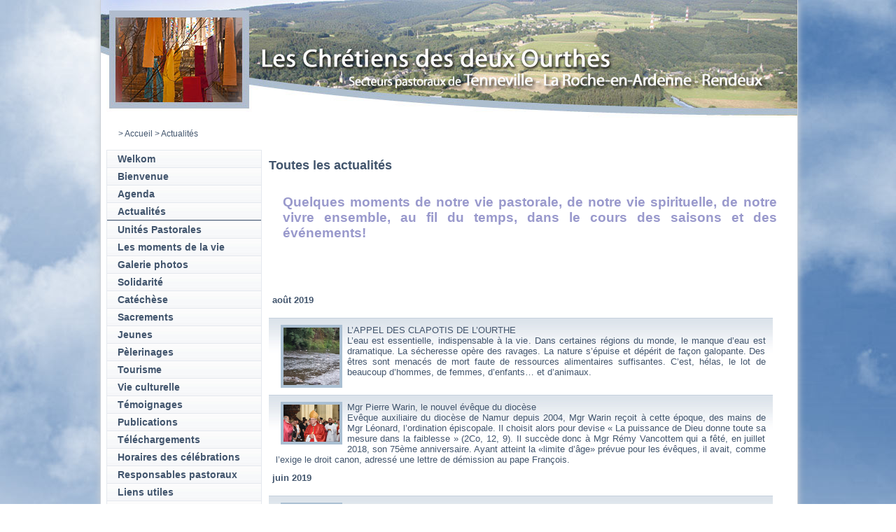

--- FILE ---
content_type: text/html
request_url: http://diocese.be/default.asp?X=1AA5E7A35467717967627660670B0E010649
body_size: 72859
content:
<!doctype html>
<html xmlns="http://www.w3.org/1999/xhtml">
<head>
<title>Diocèse de Namur - Toutes les actualités  Actualités</title>
<meta property="og:image" content="http://www.diocesedenamur.be/images/fb-namur.jpg">
<meta name="Keywords" content="">
<meta name="Description" content="">
<meta HTTP-EQUIV="Content-Type" content="text/html; charset=iso-8859-1">
<meta http-equiv="X-UA-Compatible" content="IE=edge"/>
<link rel="alternate" lang="FR" type="application/rss+xml" title="Diocèse de Namur (RSS 2.0)" href="http://www.diocesedenamur.be/files/RSS_FR.xml" />
<script src="includes/swfobject.js" type="text/javascript"></script>

	<script src="/includes/VOD4.js" type="text/javascript"></script>
	<script src="includes/mootools.v1.11.js" type="text/javascript"></script>
	<script src="includes/jd.gallery_1500.js" type="text/javascript"></script>
	<link rel="stylesheet" href="includes/jd.gallery_1501.css" type="text/css" media="screen">

<script src="/Includes/prototype.js" type="text/javascript"></script>
<script src="/Includes/scriptaculous.js?load=effects" type="text/javascript"></script>
<script type="text/javascript" src="/Includes/custom.js"></script>

<script src="/includes/functions_js.js" type="text/javascript"></script>
<script src="/includes/overlib.js" type="text/javascript"></script>


<link href='https://fonts.googleapis.com/css?family=EB+Garamond&subset=latin,latin-ext' rel='stylesheet' type='text/css'>
<link type="text/css" rel="stylesheet" href="style2012.css">
<link type="text/css" rel="stylesheet" href="style2012_colorsheme_32.css">
<link type="text/css" rel="stylesheet" href="accordion.css">
</head>

<body id="htmlbody">
	<!-- Facebook SDK JavaScript -->
	<div id="fb-root"></div>
	<script>(function(d, s, id) {
	  var js, fjs = d.getElementsByTagName(s)[0];
	  if (d.getElementById(id)) return;
	  js = d.createElement(s); js.id = id;
	  js.src = "//connect.facebook.net/fr_FR/sdk.js#xfbml=1&version=v2.4";
	  fjs.parentNode.insertBefore(js, fjs);
	}(document, 'script', 'facebook-jssdk'));</script>
	
	<div id="overDiv" style"position:absolute; visibility:hide; z-index:1;"></div>
	<div id="Wrapper">
		<div id="WrapperInside">
			

			<div id="Header" style="position: relative;cursor:pointer;width: 995px;height:174px;" onclick="document.location.href='/default.asp?SHORTCUT=626';">
				
				<div id="diaporama" style="width: 995px;height:174px;">

								
					<img src="/images/5/ban-15.jpg" alt="" class="image" style="width: 995px;height:174px;"/>
				  
					<img src="/images/5/ban-12.jpg" alt="" class="image" style="width: 995px;height:174px;"/>
				  
					<img src="/images/5/ban-7.jpg" alt="" class="image" style="width: 995px;height:174px;"/>
				  
					<img src="/images/5/ban-17.jpg" alt="" class="image" style="width: 995px;height:174px;"/>
				  
					<img src="/images/5/ban-8.jpg" alt="" class="image" style="width: 995px;height:174px;"/>
				  
					<img src="/images/5/ban-14.jpg" alt="" class="image" style="width: 995px;height:174px;"/>
				  
				</div>
			</div>
			
			<div id="BreadNSearch">
				<div id="Breadzone">
					<div id="Breadcrumbs">
						
							<table width="460" cellpadding="0" cellspacing="0" >
								
			<table width="100%" cellpadding="0" cellspacing="0" border="0">
				<tr>
					<td class="breadcrumbs">
						<a class="breadcrumbs" href="http://diocese.be/default.asp?X=4EAAB46A38667A796B627663610B36"></a><a class="breadcrumbs" href="http://diocese.be/default.asp?X=AEA1F6DE23657D796B6276616D0A57"></a><a class="breadcrumbs" href="http://diocese.be/default.asp?X=4C146528A8667A7965607A60660801"></a><font class="breadcrumbs"> > </font><a class="breadcrumbs" href="http://diocese.be/default.asp?X=FCF7D3C58E64787965637360610B0E06077A">Accueil</a><font class="breadcrumbs"> > </font><font class="breadcrumbs">Actualités</font>	
					</td>
				</tr>
			</table>
			
							</table>
							
					</div>
				</div>
				
				<div id="Searchzone">
					
				</div>
				
			</div>
			
			<div id="Content">
				
					<div id="Content_LeftColumn">
						<div id="Nav">
							
				<div class="navbox bgmenu0_off">
					<a href="http://diocese.be/default.asp?X=C422F5E647657F7A60617360640A0700013C">Welkom</a>
				</div>
				
				<div class="navbox bgmenu0_off">
					<a href="http://diocese.be/default.asp?X=352D32CBBA66797A616173636C08060C025C">Bienvenue</a>
				</div>
				
				<div class="navbox bgmenu0_off">
					<a href="http://diocese.be/default.asp?X=AEC02DA8E4657D796B6274616C080900087B">Agenda</a>
				</div>
				
					<div class="navbox bgmenu0_on">
						<a href="http://diocese.be/default.asp?X=5BE3308ED8667B7964627A60650806000B5B">Actualités</a>
					</div>
				
				<div class="navbox bgmenu0_off">
					<a href="http://diocese.be/default.asp?X=3DF01FECEB6679796A6373616C090F030893">Unités Pastorales</a>
				</div>
				
				<div class="navbox bgmenu0_off">
					<a href="http://diocese.be/default.asp?X=6B6440C0B6667C796461776066080401092E">Les moments de la vie</a>
				</div>
				
				<div class="navbox bgmenu0_off">
					<a href="http://diocese.be/default.asp?X=68C8B57395667C7A64627460620B07050101A1">Galerie photos</a>
				</div>
				
				<div class="navbox bgmenu0_off">
					<a href="http://diocese.be/default.asp?X=5031031B58667B7B6A6172616D090E000131">Solidarité</a>
				</div>
				
				<div class="navbox bgmenu0_off">
					<a href="http://diocese.be/default.asp?X=88F89521C1667E7A6463736062080101042C">Catéchèse</a>
				</div>
				
				<div class="navbox bgmenu0_off">
					<a href="http://diocese.be/default.asp?X=C9EA089CCA657F7A65627A6361090E010F9A">Sacrements</a>
				</div>
				
				<div class="navbox bgmenu0_off">
					<a href="http://diocese.be/default.asp?X=7213D35B5B667D7A62607A60650B0E010454">Jeunes</a>
				</div>
				
				<div class="navbox bgmenu0_off">
					<a href="http://diocese.be/default.asp?X=CAA15F4A48657F79676276616D080B060572">Pèlerinages</a>
				</div>
				
				<div class="navbox bgmenu0_off">
					<a href="http://diocese.be/default.asp?X=81F0459138667E7B6B6373616C08050D0B5C">Tourisme</a>
				</div>
				
				<div class="navbox bgmenu0_off">
					<a href="http://diocese.be/default.asp?X=50D0261523667B7B6A627B616C0808040C49">Vie culturelle</a>
				</div>
				
				<div class="navbox bgmenu0_off">
					<a href="http://diocese.be/default.asp?X=56D778DCCB667B7A66627B60610802020468">Témoignages</a>
				</div>
				
				<div class="navbox bgmenu0_off">
					<a href="http://diocese.be/default.asp?X=D99176901865707A656174616D0803010721">Publications</a>
				</div>
				
				<div class="navbox bgmenu0_off">
					<a href="http://diocese.be/default.asp?X=6A6497CE28667C796761776066080E040D62">Téléchargements</a>
				</div>
				
				<div class="navbox bgmenu0_off">
					<a href="http://diocese.be/default.asp?X=CAC7558DED657F7967627460610804010564">Horaires des célébrations</a>
				</div>
				
				<div class="navbox bgmenu0_off">
					<a href="http://diocese.be/default.asp?X=A239C2E825657D7A62617260630B01010435">Responsables pastoraux</a>
				</div>
				
				<div class="navbox bgmenu0_off">
					<a href="http://diocese.be/default.asp?X=9254A1EF91667F7A62617060660B03000B4B">Liens utiles</a>
				</div>
				
				<div class="navbox bgmenu0_off">
					<a href="http://diocese.be/default.asp?X=7CFCA658A3667D7965637363630B030C0C7D">Plan du site</a>
				</div>
				
				<div class="navbox bgmenu0_off">
					<a href="http://diocese.be/default.asp?X=4F970F2515667A786261746061090E0E0943">Nous contacter</a>
				</div>
				
						</div>
					</div>
					<div id="Content_CenterNRightColumns">
				<h1>Toutes les actualités </h1><table  cellpadding="0" cellspacing="0" border="0" width="750"><tr><td class="DocumentContent" width="730"><p class="DocumentTitle">Quelques moments de notre vie pastorale, de notre vie spirituelle, de notre vivre ensemble, au fil du temps, dans le cours des saisons et des &eacute;v&eacute;nements!</p>
<p>&nbsp;</p>
<p>&nbsp;</p></td><td>&nbsp;</td></tr></table>
<SCRIPT language="JavaScript">
/*
Client side scripts required to support the date selection dropdowns
Author: Michael McLain
Release: 1.0
Note: These scripts must be placed prior to calling the GenDateDropDown subroutine
Return number of days in a month
Parameters: lnMonth: month (1-12)
            lnYear:  year => 1970
*/
function daysinmonth(lnMonth,lnYear) {
var dt1, cmn1, cmn2, dtt, lflag, dycnt, lmn
lmn = lnMonth-1
dt1 = new Date(lnYear,lmn,1)
cmn1 = dt1.getMonth()
dtt=dt1.getTime()+2332800000
lflag = true
dycnt=28
while (lflag) {
   dtt = dtt + 86400000
   dt1.setTime(dtt)
   cmn2 = dt1.getMonth()
   if (cmn1!=cmn2) {
      lflag = false }
   else {dycnt = dycnt + 1}}
if (dycnt > 31) {dycnt = 31}
return dycnt
}

function setdays(sobjname, datemode){
var dobj = eval(sobjname + "d")
var mobj = eval(sobjname + "m")
var yobj = eval(sobjname + "y")
var hobj = eval(sobjname)
var monthdays = daysinmonth(mobj.options[mobj.selectedIndex].value,yobj.options[yobj.selectedIndex].value)
var selectdays = dobj.length
var curdy = dobj.options[dobj.selectedIndex].value
if (curdy.length==1) {curdy = "0"+curdy}
var curmn = mobj.options[mobj.selectedIndex].value
if (curmn.length==1) {curmn = "0"+curmn}
var curyr = yobj.options[yobj.selectedIndex].value
if (selectdays > monthdays) {
   for (var dlp=selectdays; dlp > monthdays; dlp--) {
       dobj.options[dlp-1] = null }}
else if (monthdays > selectdays) {
   for (var dlp=selectdays; dlp < monthdays; dlp++) {
       dobj.options[dlp] = new Option(dlp+1,dlp+1) }}       
if (curdy > monthdays) {
   dobj.options[monthdays-1].selected = true
   curdy = monthdays }
if (datemode==1) {
   var curdate = curmn+"/"+curdy+"/"+curyr }
else if (datemode==2) {
   var curdate = curdy+"/"+curmn+"/"+curyr }
else if (datemode==3) {
   var curdate = curyr+curmn+curdy }
else if (datemode==4) {
   var cdate = new Date(curyr,curmn-1,curdy)
   var curdate = cdate.toGMTString() }
hobj.value = curdate
}
</SCRIPT>


	<TABLE WIDTH="100%" BORDER="0" CELLSPACING="0" CELLPADDING="0" ALIGN="center">
		<tr>
			<td CLASS="txt02">
				
				
	
    
    
	<table border="0" cellpadding="0" cellspacing="0">
		<tr>
			<td>
				
					<table width="720" border="0" bordercolor="#CAE9F9" cellpadding="1" align="center" cellspacing="0">
						<tr class="actua_yearMonth"><td class="actua_yearMonth_in">&nbsp;<b>août 2019</b></td></tr><tr class="actua_tr_colored"><td height="1"><IMG SRC="/images/1/pixblank.gif" WIDTH="1" HEIGHT="1" ALT="" BORDER="0"><BR></td></tr><tr class="actua_tr_colored_light"><td width="100%" valign="top" class="ModulesubTitle" style="padding:10px"><div style="text-align:justify"><a href="http://diocese.be/default.asp?X=08CF72114F67707A646274626408020103126A797D08031179700505106676650D010601095C"><img src="/files/actua/4349/logo/OURTHE2.jpg" width="80" border="0" align="left" hspace="7" class="actua_image_00"></a><div class="Actua_Title"><a href="http://diocese.be/default.asp?X=B9FDB33E0C657E7A656373636C0B01010213627B7D0909107E720B05116771640502050108BF">L’APPEL DES CLAPOTIS DE L’OURTHE</a></div>L’eau est essentielle, indispensable à la vie. Dans certaines régions du monde, le manque d’eau est dramatique. La sécheresse opère des ravages. La nature s’épuise et dépérit de façon galopante. Des êtres sont menacés de mort faute de ressources alimentaires suffisantes. C’est, hélas, le lot de beaucoup d’hommes, de femmes, d’enfants… et d’animaux.</div></td></tr><tr class="actua_tr_colored_medium"><td width="100%" valign="top" class="ModulesubTitle" style="padding:10px"><div style="text-align:justify"><a href="http://diocese.be/default.asp?X=83123740EB667E7A63607A6064080601061361797C0B08107F710B05176478670D0102010182"><img src="/files/actua/4344/logo/Mgr Warin.jpg" width="80" border="0" align="left" hspace="7" class="actua_image_00"></a><div class="Actua_Title"><a href="http://diocese.be/default.asp?X=3AB8EDF6D366797967627560620B0E020B116378700B091378710C06136677670B020A020CD5">Mgr Pierre Warin, le nouvel évêque du diocèse</a></div>Evêque auxiliaire du diocèse de Namur depuis 2004, Mgr Warin reçoit à cette époque, des mains de Mgr Léonard, l’ordination épiscopale. Il choisit alors pour devise « La puissance de Dieu donne toute sa mesure dans la faiblesse » (2Co, 12, 9).

Il succède donc à Mgr Rémy Vancottem qui a fêté, en juillet 2018, son 75ème anniversaire. Ayant atteint la 
«limite d’âge» prévue pour les évêques, il avait, comme l’exige le droit canon, adressé une lettre de démission au pape François.
</div></td></tr><tr class="actua_yearMonth"><td class="actua_yearMonth_in">&nbsp;<b>juin 2019</b></td></tr><tr class="actua_tr_colored"><td height="1"><IMG SRC="/images/1/pixblank.gif" WIDTH="1" HEIGHT="1" ALT="" BORDER="0"><BR></td></tr><tr class="actua_tr_colored_light"><td width="100%" valign="top" class="ModulesubTitle" style="padding:10px"><div style="text-align:justify"><a href="http://diocese.be/default.asp?X=38BF672B5866797A64627562640803010613637B720802137F710C05106677650D0107040C8A"><img src="/files/actua/4319/logo/confirmation4.jpg" width="80" border="0" align="left" hspace="7" class="actua_image_00"></a><div class="Actua_Title"><a href="http://diocese.be/default.asp?X=060FD7036667707A66607B62640B0F0106126B78750805137D700505126479650D020B040C98">SIMON, 26 ANS, CONFIRME A LA PENTECOTE</a></div>J’ai grandi dans une famille catholique. Nous n’étions pas vraiment pratiquants, mais comme mon père faisait partie d’une chorale, nous allions assez régulièrement à la messe. Mes parents se sont toujours efforcés de nous inculquer, à ma sœur et à moi, des valeurs chrétiennes afin que nous partagions leur Foi. </div></td></tr><tr class="actua_tr_colored_medium"><td width="100%" valign="top" class="ModulesubTitle" style="padding:10px"><div style="text-align:justify"><a href="http://diocese.be/default.asp?X=7DE5B70DDA667D796A627A60670B010106126B7B7C0B09107C7108061E6678670E0205050500"><img src="/files/actua/4300/logo/orgue Ortho.jpg" width="80" border="0" align="left" hspace="7" class="actua_image_00"></a><div class="Actua_Title"><a href="http://diocese.be/default.asp?X=52142D78C6667B7A62607A60660807020B136678720B06137D710E05166478670F0103060898">LE NOUVEL ORGUE D’ORTHO</a></div>Inauguré le samedi 18 mai, au cours de la messe dominicale, le nouvel orgue de l’église d’Ortho en a surpris plus d’un. Petit et élégant, cet instrument placé dans le transept gauche, a été déniché en Hollande par le facteur d’orgue Piet Vanhaecke.</div></td></tr><tr class="actua_yearMonth"><td class="actua_yearMonth_in">&nbsp;<b>mai 2019</b></td></tr><tr class="actua_tr_colored"><td height="1"><IMG SRC="/images/1/pixblank.gif" WIDTH="1" HEIGHT="1" ALT="" BORDER="0"><BR></td></tr><tr class="actua_tr_colored_light"><td width="100%" valign="top" class="ModulesubTitle" style="padding:10px"><div style="text-align:justify"><a href="http://diocese.be/default.asp?X=79A4FFCC7D667D7A65627660660A07030310647B7308041071710805116674670F03020E07B6"><img src="/files/actua/4297/logo/Van Yp 5.jpg" width="80" border="0" align="left" hspace="7" class="actua_image_00"></a><div class="Actua_Title"><a href="http://diocese.be/default.asp?X=7740F9C4F0667D7A676171616C0A070104106478760A011271710805136573660503020C0071">CONFERENCE DE JEAN-PASCAL VAN YPERSELE</a></div>Les enjeux climatiques, une conférence sur un sujet d’actualité.
La renommée de l’orateur de la dernière conférence organisée par le doyenné est telle qu’on osait espérer sa venue. Jean-Pascal van Ypersele, très actif au sein du Giec, a ébloui l’assemblée par sa présentation rigoureuse mais didactique de la problématique du réchauffement climatique. </div></td></tr><tr class="actua_tr_colored_medium"><td width="100%" valign="top" class="ModulesubTitle" style="padding:10px"><div style="text-align:justify"><a href="http://diocese.be/default.asp?X=2EA44253946678796B6276606608050103136078750806137B710D061F6674670F0100020870"><img src="/files/actua/4278/logo/orgue Ortho.jpg" width="80" border="0" align="left" hspace="7" class="actua_image_00"></a><div class="Actua_Title"><a href="http://diocese.be/default.asp?X=0F97BBCD0967707862617460610B01020510647B7C0909137E70050716657667080204010E91">DES ORGUES POUR L'EGLISE D'ORTHO</a></div>L’église Saint Remy d’Ortho vient de se doter de nouvelles orgues. 
Cela faisait plus de 10 ans que le vieil instrument du jubé avait déclaré forfait après de bons et loyaux services. De manufacture modeste, sa restauration s’annonçait couteuse sans promettre un résultat satisfaisant. Provisoirement, la fabrique d’église avait acheté un instrument électronique d’occasion en attendant l’opportunité d’acquérir des orgues à tuyaux d’occasion adaptées au volume de l’église et au budget disponible. C’est désormais chose faite.</div></td></tr><tr class="actua_tr_colored_light"><td width="100%" valign="top" class="ModulesubTitle" style="padding:10px"><div style="text-align:justify"><a href="http://diocese.be/default.asp?X=44231ED85D667A7A6061736065090E020A106B787208021071710F05146571670C000B010E94"><img src="/files/actua/4277/logo/32593476917_5afd7e6c15_q.jpg" width="80" border="0" align="left" hspace="7" class="actua_image_00"></a><div class="Actua_Title"><a href="http://diocese.be/default.asp?X=EB470198F06571796461716061090F000A136478720A0112717204061065736708000A030E5D">UNE EXPOSITION LIMPIDE</a></div>A La Roche, en l’église Saint-Nicolas et jusqu’au 30 juin, se tient une belle exposition sur le thème de l’eau dans la Bible. De nombreux textes témoignent très tôt d’une perception heureuse par les hommes de ce bien premier et vital, donné gratuitement à l’humanité par le Créateur. </div></td></tr><tr class="actua_yearMonth"><td class="actua_yearMonth_in">&nbsp;<b>avril 2019</b></td></tr><tr class="actua_tr_colored"><td height="1"><IMG SRC="/images/1/pixblank.gif" WIDTH="1" HEIGHT="1" ALT="" BORDER="0"><BR></td></tr><tr class="actua_tr_colored_medium"><td width="100%" valign="top" class="ModulesubTitle" style="padding:10px"><div style="text-align:justify"><a href="http://diocese.be/default.asp?X=DC0DEDE27565707965607B636C0B0E020B106A78740804137A7205061164796405020B0300C0"><img src="/files/actua/4258/logo/Retraite lumière2.jpg" width="80" border="0" align="left" hspace="7" class="actua_image_00"></a><div class="Actua_Title"><a href="http://diocese.be/default.asp?X=A5728F5D74657D7A61617660640801030313607B7C0804137B720805156574670D0104020881">RETRAITE DE PROFESSION DE FOI À VECMONT</a></div>Les 9, 10 et 11 avril derniers, 34 enfants des trois unités pastorales du doyenné de La Roche se sont retrouvés dans le cadre enchanteur du presbytère de Vecmont pour préparer leur profession de foi. C'est la retraite qu'ils ont vécue avec joie et enthousiasme! </div></td></tr><tr class="actua_tr_colored_light"><td width="100%" valign="top" class="ModulesubTitle" style="padding:10px"><div style="text-align:justify"><a href="http://diocese.be/default.asp?X=B6FA5C18ED657E7A666373636108040204126A78720B081071720B0512677164080101050EA4"><img src="/files/actua/4239/logo/traverseedudesert.jpg" width="80" border="0" align="left" hspace="7" class="actua_image_00"></a><div class="Actua_Title"><a href="http://diocese.be/default.asp?X=D90A4C38CC65707A65607B636108050204136278720B06107E72050511647964080100050E82">UNE TRAVERSÉE DANS LE SILENCE DU DÉSERT</a></div>Dans l’année liturgique, le carême est un temps fort de « 40 jours pour oser le renouveau intérieur ». Plusieurs événements, proposés par le doyenné de La Roche, ont jalonné cette période afin d’aborder concrètement les différentes dimensions du carême.

</div></td></tr><tr class="actua_tr_colored_medium"><td width="100%" valign="top" class="ModulesubTitle" style="padding:10px"><div style="text-align:justify"><a href="http://diocese.be/default.asp?X=69094B124A667C7A65607B606308050205126A78740803107C710905116479670A0100020664"><img src="/files/actua/4240/logo/Prière silence.jpg" width="80" border="0" align="left" hspace="7" class="actua_image_00"></a><div class="Actua_Title"><a href="http://diocese.be/default.asp?X=46E188DA01667A7A66627A616D08010105106B7B7109091270710F0512667866040104010681">UN CHEMIN DE PRIERE</a></div>Dans ce monde à grande vitesse, beaucoup se sentent aspirés comme par un tourbillon d’activités. Dès lors, il est nécessaire de faire des pauses pour souffler, méditer, se retrouver à l’intérieur de soi-même et se renouveler.</div></td></tr><tr class="actua_yearMonth"><td class="actua_yearMonth_in">&nbsp;<b>février 2019</b></td></tr><tr class="actua_tr_colored"><td height="1"><IMG SRC="/images/1/pixblank.gif" WIDTH="1" HEIGHT="1" ALT="" BORDER="0"><BR></td></tr><tr class="actua_tr_colored_light"><td width="100%" valign="top" class="ModulesubTitle" style="padding:10px"><div style="text-align:justify"><a href="http://diocese.be/default.asp?X=8EF329CDBA667E796B637360650807010410647B7C0B07107C710B061F6771670C01020406DE"><img src="/files/actua/4211/logo/NOTRE DAME DE LOURDES.jpg" width="80" border="0" align="left" hspace="7" class="actua_image_00"></a><div class="Actua_Title"><a href="http://diocese.be/default.asp?X=6A6360E160667C7967617760650803000B106A797D08051271710906136575670C010605096A">RASSEMBLEMENT DES SAMARITAINS : Ferveur et convivialité en l’honneur de Notre-Dame</a></div>En ce début du mois de février, les Samaritains de Notre-Dame viennent de vivre un temps fort lors de leur rassemblement à Vecmont. Ils étaient en effet près de 180 à s’être déplacés pour participer avec ferveur à la messe présidée par l’abbé Philippe Coibion, vicaire épiscopal, entouré des prêtres du doyenné et des abbés Pierre Godfroid, aumônier de l’hospitalité, et Chris Butaye, chapelain au sanctuaire à Beauraing.</div></td></tr><tr class="actua_yearMonth"><td class="actua_yearMonth_in">&nbsp;<b>janvier 2019</b></td></tr><tr class="actua_tr_colored"><td height="1"><IMG SRC="/images/1/pixblank.gif" WIDTH="1" HEIGHT="1" ALT="" BORDER="0"><BR></td></tr><tr class="actua_tr_colored_medium"><td width="100%" valign="top" class="ModulesubTitle" style="padding:10px"><div style="text-align:justify"><a href="http://diocese.be/default.asp?X=F9C231713664787A65627460640806000A1366797D0800137D730D05116676670D010003006C"><img src="/files/actua/4179/logo/32985889528_c87e9bb0a6_q.jpg" width="80" border="0" align="left" hspace="7" class="actua_image_00"></a><div class="Actua_Title"><a href="http://diocese.be/default.asp?X=558C42C53F667B7A6161756363080501031064787708001179710E05156577640A0103020963">SIGNES D’UN DÉSIR D’UNITE</a></div>Chaque année, au mois de janvier, les chrétiens sont invités à des assemblées de prière pour que se réalise entre eux l’unité voulue par le Christ. Pour le doyenné de la Roche, cette assemblée se tenait en l’église de Warizy où catholiques et protestants étaient accueillis par la communauté orthodoxe roumaine. </div></td></tr><tr class="actua_tr_colored_light"><td width="100%" valign="top" class="ModulesubTitle" style="padding:10px"><div style="text-align:justify"><a href="http://diocese.be/default.asp?X=7B19318374667D7964607A60630806000A136578750804137B710806106478670A0100020856"><img src="/files/actua/4161/logo/CRECHE SITE2.jpg" width="80" border="0" align="left" hspace="7" class="actua_image_00"></a><div class="Actua_Title"><a href="http://diocese.be/default.asp?X=C91FE2788C657F7A65607A62640B0E0103136678720807107E720A05116478650D02080301B5">LA FÊTE DE NOËL DANS NOS PAROISSES...</a></div>La célébration de Noël dans nos différentes paroisses a commencé avec les messes de la veille du 24 décembre à partir de 18h00 culminées par la messe de minuit à la paroisse Saint Nicolas de la Roche-en-Ardenne. </div></td></tr><tr class="actua_yearMonth"><td class="actua_yearMonth_in">&nbsp;<b>décembre 2018</b></td></tr><tr class="actua_tr_colored"><td height="1"><IMG SRC="/images/1/pixblank.gif" WIDTH="1" HEIGHT="1" ALT="" BORDER="0"><BR></td></tr><tr class="actua_tr_colored_medium"><td width="100%" valign="top" class="ModulesubTitle" style="padding:10px"><div style="text-align:justify"><a href="http://diocese.be/default.asp?X=D0F2BCBDD265707B6A637360640B01020410657B7C0B0913797205041E6771670D02070203C5"><img src="/files/actua/4144/logo/45561677114_c2de7a1265_q.jpg" width="80" border="0" align="left" hspace="7" class="actua_image_00"></a><div class="Actua_Title"><a href="http://diocese.be/default.asp?X=DB29252F0665707964617360630807010013637A740909137D720506106571670A0101010743">EXPO CRÈCHES À BUISSON</a></div>Le premier week-end de l’Avent a été l’occasion pour le Syndicat d'Initiative d’Ortho-Hives d’organiser avec la paroisse de Buisson une exposition de crèches en l’église du village.
</div></td></tr><tr class="actua_tr_colored_light"><td width="100%" valign="top" class="ModulesubTitle" style="padding:10px"><div style="text-align:justify"><a href="http://diocese.be/default.asp?X=952FFF24A8667F7A61617362640A070303136378760B04137F710A05156571650D030103059C"><img src="/files/actua/4145/logo/31349460127_3e55575937_q.jpg" width="80" border="0" align="left" hspace="7" class="actua_image_00"></a><div class="Actua_Title"><a href="http://diocese.be/default.asp?X=B749C5ED0E657E7A67617160630B000100106A7B7C09091070720B05136573670A02060106A4">INAUGURATION À DOCHAMPS...</a></div>Le 2 décembre dernier, en l'église de Dochamps, la toile du maître autel de son église magnifiquement restaurée, a été inaugurée...

</div></td></tr><tr class="actua_tr_colored_medium"><td width="100%" valign="top" class="ModulesubTitle" style="padding:10px"><div style="text-align:justify"><a href="http://diocese.be/default.asp?X=7E7F911395667D796B617662640800000A126A78750806137A7108061F6574650D0106000B9D"><img src="/files/actua/4142/logo/ste Barbe.JPG" width="80" border="0" align="left" hspace="7" class="actua_image_00"></a><div class="Actua_Title"><a href="http://diocese.be/default.asp?X=3864BFC16D66797A64617760660B0103031064797D08051071710C05106575670F020703027E">JOUR DE JOIE POUR LES POMPIERS</a></div>Les éphémérides de début décembre offre l’occasion de célébrer des saints populaires. Parmi eux, Sainte Barbe est reconnue comme la patronne des mineurs, des artificiers de tous genres et des pompiers.</div></td></tr><tr class="actua_tr_colored_light"><td width="100%" valign="top" class="ModulesubTitle" style="padding:10px"><div style="text-align:justify"><a href="http://diocese.be/default.asp?X=2A5FE64ECD66787967617062640B0E010713617B7D0B061071710D06136572650D02080107BB"><img src="/files/actua/4143/logo/IMG_20181125_102740-2.jpg" width="80" border="0" align="left" hspace="7" class="actua_image_00"></a><div class="Actua_Title"><a href="http://diocese.be/default.asp?X=63A6C5E290667C7A63627660600B000100106A78740806127171090517667467090206010052">RASSEMBLEMENT DE L'UNITÉ PASTORALE SUR LE THÈME DE L'ACCUEIL</a></div>Précédés, dès 9h45, par un « Accueil au Théâtre » avec Luc Aerens, diacre et acteur, un échange riche en couleur et en enseignement à la suite de Jésus Christ, rendu dans un langage accessible aussi bien pour les enfants que pour les adultes, le rassemblement de l’UP de ce 25 novembre 2018 s’est déroulé dans une ambiance hautement fraternelle. </div></td></tr><tr class="actua_tr_colored_medium"><td width="100%" valign="top" class="ModulesubTitle" style="padding:10px"><div style="text-align:justify"><a href="http://diocese.be/default.asp?X=3F45646675667978626171606708030101136778700804137A710C07166573670E0105010B4E"><img src="/files/actua/4149/logo/45445485295_3c38995375_q.jpg" width="80" border="0" align="left" hspace="7" class="actua_image_00"></a><div class="Actua_Title"><a href="http://diocese.be/default.asp?X=1B005400FA67717964607B616C08040101126B797C0A01107C70040610647966050102010B64">VEILLÉE DE PRIÈRE ET DE CHANT À BEFFE</a></div>Cette Veillée organisée par le doyenné de La Roche et de l’Association ‘Veiller Ensemble’ avec Pascal Deresteau a eu lieu le samedi le 24 novembre 2018,  en l’église de Beffe (Rendeux).                                          </div></td></tr><tr class="actua_tr_colored_light"><td width="100%" valign="top" class="ModulesubTitle" style="padding:10px"><div style="text-align:justify"><a href="http://diocese.be/default.asp?X=BC301EE783657E79656172616C090E020A106A787108071378720B0611657066050008050FA2"><img src="/files/actua/4136/logo/concours dessin2.jpg" width="80" border="0" align="left" hspace="7" class="actua_image_00"></a><div class="Actua_Title"><a href="http://diocese.be/default.asp?X=7A82158D02667D796761756064090E010013657B7C09091379710806136577670D000806057B">CONCOURS DESSINS : EXPOSITION ET PROCLAMATION DES RESULTATS DU VOTE DU JURY</a></div>Afin d’être attentif aux évènements qui font la vie de toutes les personnes de nos villages et quartiers (quelle que soit leur religion ou conviction), les unités pastorales ‘Cœur de l’Ardenne au fil de l’Ourthe’, ‘Champlon-Tenneville’ et ‘Rendeux-Saint Thibaut’, ont proposé en septembre, un concours de dessin destiné aux enfants des 4ème, 5ème et 6ème années de toutes les écoles primaires du doyenné de La Roche.
Ce concours, libre et gratuit, avait pour thème général  « L’hospitalité et l’accueil ». 
</div></td></tr><tr class="actua_yearMonth"><td class="actua_yearMonth_in">&nbsp;<b>novembre 2018</b></td></tr><tr class="actua_tr_colored"><td height="1"><IMG SRC="/images/1/pixblank.gif" WIDTH="1" HEIGHT="1" ALT="" BORDER="0"><BR></td></tr><tr class="actua_tr_colored_medium"><td width="100%" valign="top" class="ModulesubTitle" style="padding:10px"><div style="text-align:justify"><a href="http://diocese.be/default.asp?X=9E33BC32CC667F796B617260650B010204136278740B06107E710A061F6570670C02070504B4"><img src="/files/actua/4133/logo/sainte cécile.jpg" width="80" border="0" align="left" hspace="7" class="actua_image_00"></a><div class="Actua_Title"><a href="http://diocese.be/default.asp?X=B53FB3CB19657E7A61617262640B01010210647B720908137E720B05156570650D0207060298">Souper de Sainte Cécile à Hubermont</a></div>Une cinquantaine de choristes des différentes paroisses de notre unité pastorale Cœur de l’Ardenne au fil de l’Ourthe se sont réunis dans un élan festif le samedi, 17 novembre 2018 à partir de 19h30, à la ferme du Vivrou à Hubermont pour partager ensemble un souper fraternel.</div></td></tr><tr class="actua_yearMonth"><td class="actua_yearMonth_in">&nbsp;<b>octobre 2018</b></td></tr><tr class="actua_tr_colored"><td height="1"><IMG SRC="/images/1/pixblank.gif" WIDTH="1" HEIGHT="1" ALT="" BORDER="0"><BR></td></tr><tr class="actua_tr_colored_light"><td width="100%" valign="top" class="ModulesubTitle" style="padding:10px"><div style="text-align:justify"><a href="http://diocese.be/default.asp?X=48BB2BF019667A7A6462756362080702051163797C0908137E710F05106677640B01000F0FB2"><img src="/files/actua/4099/logo/Maboge.JPG" width="80" border="0" align="left" hspace="7" class="actua_image_00"></a><div class="Actua_Title"><a href="http://diocese.be/default.asp?X=7BAB55DB2A667D79646276636208040100106B7B720801107C710806106674640B01030C0AA4">JOURNÉE DE L'AUMÔNERIE FRANCOPHONE DES PRISONS À MABOGE </a></div>Le 21 septembre dernier, les 40 aumôniers de Bruxelles et de Wallonie se  sont retrouvés au Sillon d'Art à Maboge pour une rencontre de rentrée.</div></td></tr><tr class="actua_yearMonth"><td class="actua_yearMonth_in">&nbsp;<b>septembre 2018</b></td></tr><tr class="actua_tr_colored"><td height="1"><IMG SRC="/images/1/pixblank.gif" WIDTH="1" HEIGHT="1" ALT="" BORDER="0"><BR></td></tr><tr class="actua_tr_colored_medium"><td width="100%" valign="top" class="ModulesubTitle" style="padding:10px"><div style="text-align:justify"><a href="http://diocese.be/default.asp?X=599BF6737E667B7A65617463620A0701071366787508041070710E05116576640B0300020C85"><img src="/files/actua/4078/logo/LOURDES.JPG" width="80" border="0" align="left" hspace="7" class="actua_image_00"></a><div class="Actua_Title"><a href="http://diocese.be/default.asp?X=2A814D27D1667879676175616D0805020B136378710B091270710D061365776604010201005B">Les samaritains à Lourdes pour le pèlerinage du rosaire</a></div>Le vendredi 21 septembre 2018, au petit matin, le bus conduisant le groupe des Samaritains de Notre Dame de Lourdes et de Beauraing ainsi que d’autres pèlerins a pris la route à partir de Vecmont en direction de Zaventem en prenant sur son passage les pèlerins de Bande et de Marche, au total 47 pèlerins étaient à bord à l’arrivé du bus à l’aéroport pour un pèlerinage de 3 jours.
</div></td></tr><tr class="actua_yearMonth"><td class="actua_yearMonth_in">&nbsp;<b>août 2018</b></td></tr><tr class="actua_tr_colored"><td height="1"><IMG SRC="/images/1/pixblank.gif" WIDTH="1" HEIGHT="1" ALT="" BORDER="0"><BR></td></tr><tr class="actua_tr_colored_light"><td width="100%" valign="top" class="ModulesubTitle" style="padding:10px"><div style="text-align:justify"><a href="http://diocese.be/default.asp?X=CA2084974E657F79676173616C080101011364787108031070720A0613657166050106000346"><img src="/files/actua/4051/logo/MALDAGUE ROGER.jpg" width="80" border="0" align="left" hspace="7" class="actua_image_00"></a><div class="Actua_Title"><a href="http://diocese.be/default.asp?X=4EBBC8D77B667A796B627563620B000105106B78710804107F710F061F6677640B02070007D0">PRÊTRE DEPUIS 50 ANS !</a></div>Après des études en Flandre et à Strasbourg, le 6 juillet 1968, en l’église St-Lambert de Bouvignes (Dinant), le jeune Roger Maldague devient prêtre pour l’éternité. Il va exercer un ministère très diversifié.</div></td></tr><tr class="actua_tr_colored_medium"><td width="100%" valign="top" class="ModulesubTitle" style="padding:10px"><div style="text-align:justify"><div class="Actua_Title"><a href="http://diocese.be/default.asp?X=4929813CB3667A7A65617360630801000A13627B730B071378710F05116571670A0106010B78">PRÊTRE DEPUIS 50 ANS !</a></div>Après des études en Flandre et à Strasbourg, le 6 juillet 1968, en l’église St-Lambert de Bouvignes (Dinant), le jeune Roger Maldague devient prêtre pour l’éternité. Il va exercer un ministère très diversifié.</div></td></tr><tr class="actua_tr_colored_light"><td width="100%" valign="top" class="ModulesubTitle" style="padding:10px"><div style="text-align:justify"><a href="http://diocese.be/default.asp?X=159BC44B2367717A61617463620B00010113617B7208011378700405156576640B0207060B52"><img src="/files/actua/4039/logo/HBAT2715.jpg" width="80" border="0" align="left" hspace="7" class="actua_image_00"></a><div class="Actua_Title"><a href="http://diocese.be/default.asp?X=8AC38AD259667E79676274606508010206106B78740802137E710B06136676670C0106050C9F">PAR ''VECS'' ET PAR ''MONTS''</a></div>Organisée par les Samaritains de Lourdes et de Beauraing la journée a connu divers épisodes. Elle offre, depuis quelques années, des balades découvertes, une messe en plein air, un diner très apprécié!</div></td></tr><tr class="actua_tr_colored_medium"><td width="100%" valign="top" class="ModulesubTitle" style="padding:10px"><div style="text-align:justify"><a href="http://diocese.be/default.asp?X=7EC63BA013667D796B62746060080602051066797C090813787108061F667667090101050181"><img src="/files/actua/4037/logo/DSCN2469 copie.jpg" width="80" border="0" align="left" hspace="7" class="actua_image_00"></a><div class="Actua_Title"><a href="http://diocese.be/default.asp?X=FE347191596478796B617260660802000A1364797D0802137E730D061F6570670F0105070EA5">MINI CAMP DES ACOLYTES À DOCHAMPS</a></div>Du 16 au 18 août 2018, les acolytes du doyenné de la Roche-en-Ardenne se sont réunis dans la salle du Village de Dochamps pour leur mini-camp annuel, accompagné de deux catéchistes et de l’Abbé Vicaire de l’Unité Pastorale Cœur de l’Ardenne au fil de l’Ourthe.


</div></td></tr><tr class="actua_tr_colored_light"><td width="100%" valign="top" class="ModulesubTitle" style="padding:10px"><div style="text-align:justify"><a href="http://diocese.be/default.asp?X=43466AA669667A7A636171606008030206106678700805137E710F0517657367090104050152"><img src="/files/actua/4034/logo/280px-0_Roumont-sur-Ourthe_-_église_et_château_Casaquy.jpg" width="80" border="0" align="left" hspace="7" class="actua_image_00"></a><div class="Actua_Title"><a href="http://diocese.be/default.asp?X=04C18B1FBD67707A606274616D08010205126A7A740B07107170050514667666040106050271">LA FÊTE DE L’ASSOMPTION DE LA VIERGE MARIE À ROUMONT </a></div>En ce matin du 15 août, le village de Roumont s’éveille et jette un regard vers le ciel. Ca va, le ciel est bleu, il va faire beau ! C’est comme un signal de départ, tout le monde s’active. Il y a la procession, tout doit être prêt ! La Sainte Vierge, parée de ses habits de fête, est déjà prête sur le support.  A 10h30, les cloches appellent les villageois de Roumont et d’alentours à se réunir à l’église.  Tout le monde est enthousiaste et participe.  Philippe et Charles portent la Vierge, Jean-Claude la croix suivi de la bannière, Bernadette entonne les chants et la procession démarre.</div></td></tr><tr class="actua_tr_colored_medium"><td width="100%" valign="top" class="ModulesubTitle" style="padding:10px"><div style="text-align:justify"><a href="http://diocese.be/default.asp?X=0570BFD47C67707A616176616C0B010303106B78760804107E7005051565746605020603016E"><img src="/files/actua/4041/logo/RESTAURATION EGLISE 3.jpg" width="80" border="0" align="left" hspace="7" class="actua_image_00"></a><div class="Actua_Title"><a href="http://diocese.be/default.asp?X=6A7C36A72C667C79676176636308060107106678710801107E710906136574640A0101010564">INAUGURATION DE L'ÉGLISE DE ROUMONT</a></div>L’église Saint-Remacle de Roumont (Bertogne) a connu un beau coup de lifting intérieur avec la rénovation de l’intérieur de l’édifice. 
Un investissement de près de 25 000€ assumé par les trois communes qui ont en charge la paroisse: Sainte-Ode, Bertogne et Tenneville.
</div></td></tr><tr class="actua_yearMonth"><td class="actua_yearMonth_in">&nbsp;<b>juillet 2018</b></td></tr><tr class="actua_tr_colored"><td height="1"><IMG SRC="/images/1/pixblank.gif" WIDTH="1" HEIGHT="1" ALT="" BORDER="0"><BR></td></tr><tr class="actua_tr_colored_light"><td width="100%" valign="top" class="ModulesubTitle" style="padding:10px"><div style="text-align:justify"><a href="http://diocese.be/default.asp?X=ECCC981F37657179656274636308000105126A7A740800137C720406116676640A010705037D"><img src="/files/actua/4005/logo/DSCN2355-2.jpg" width="80" border="0" align="left" hspace="7" class="actua_image_00"></a><div class="Actua_Title"><a href="http://diocese.be/default.asp?X=FC8771057D64787965617560610802000A126B787708041071730D0611657767080105040C6D">LES ACOLYTES A DINANT !</a></div>Dimanche, 24 juin 2018, la Collégiale de Dinant a eu le bonheur de recevoir un groupe d'acolytes de l'Unité Pastorale Cœur de l'Ardenne au fil de l'Ourthe, en excursion annuelle, accompagné de l'Abbé Vicaire et de deux catéchistes. </div></td></tr><tr class="actua_yearMonth"><td class="actua_yearMonth_in">&nbsp;<b>juin 2018</b></td></tr><tr class="actua_tr_colored"><td height="1"><IMG SRC="/images/1/pixblank.gif" WIDTH="1" HEIGHT="1" ALT="" BORDER="0"><BR></td></tr><tr class="actua_tr_colored_medium"><td width="100%" valign="top" class="ModulesubTitle" style="padding:10px"><div style="text-align:justify"><a href="http://diocese.be/default.asp?X=6170BF0E5E667C7B6B6176616C0B010303126B7B7D080210707109041F65746605050F0005BD"><img src="/files/actua/3975/logo/SC_CR_2018 06 03  PROCESSION.jpg" width="80" border="0" align="left" hspace="7" class="actua_image_00"></a><div class="Actua_Title"><a href="http://diocese.be/default.asp?X=9A606F8FF6667F79676177616C0803030313657A740A01137D710A061365756605060D0005AF">PROCESSIONS DE LA FÊTE DIEU</a></div>La solennité du Saint Sacrement a été dignement fêtée dans l’Unité pastorale Cœur de l’Ardenne au fil de l’Ourthe. En effet deux processions ont été organisées dans ce cadre.</div></td></tr><tr class="actua_tr_colored_light"><td width="100%" valign="top" class="ModulesubTitle" style="padding:10px"><div style="text-align:justify"><a href="http://diocese.be/default.asp?X=5C981D18F3667B796561746062090E020B126A78720A011378710E06116576670B0700010EA2"><img src="/files/actua/3976/logo/SC_CR_2018 06 EGLISE OUVERTE MARCOURT.JPG" width="80" border="0" align="left" hspace="7" class="actua_image_00"></a><div class="Actua_Title"><a href="http://diocese.be/default.asp?X=EB3A1CFA066571796461726361090E020411637B710909137D7204061065706408070001016B">JOURNÉE ÉGLISES OUVERTES</a></div>Pendant le weekend du 2-3 juin 2018,plusieurs églises du doyenné de La Roche-en-Ardenne ont  participé à la 11ème édition des 'Journées des Eglises Ouvertes'.
</div></td></tr><tr class="actua_yearMonth"><td class="actua_yearMonth_in">&nbsp;<b>mai 2018</b></td></tr><tr class="actua_tr_colored"><td height="1"><IMG SRC="/images/1/pixblank.gif" WIDTH="1" HEIGHT="1" ALT="" BORDER="0"><BR></td></tr><tr class="actua_tr_colored_medium"><td width="100%" valign="top" class="ModulesubTitle" style="padding:10px"><div style="text-align:justify"><a href="http://diocese.be/default.asp?X=0E24B4360A6770796B617360660B010101136278700909107C7005061F6571670F050F00066E"><img src="/files/actua/3954/logo/SC_CR_2018 05 20 Rencontre acolytes2.jpg" width="80" border="0" align="left" hspace="7" class="actua_image_00"></a><div class="Actua_Title"><a href="http://diocese.be/default.asp?X=AB99BCFEE7657D7964617460630B01020411637B7D0B08137C720806106576670A050F0303E1">.... POUR LES ENFANTS QUI VIENNENT DE FAIRE LEUR 1ERE COMMUNION</a></div>Ce dimanche 20 mai, les enfants qui ont communié pour la 1ère fois le 8 avril dernier, ont vécu une rencontre sur le thème de l'acolytat.

</div></td></tr><tr class="actua_tr_colored_light"><td width="100%" valign="top" class="ModulesubTitle" style="padding:10px"><div style="text-align:justify"><a href="http://diocese.be/default.asp?X=ECF32DC69465717965637360650807020B106478700806137B720406116771670C060903007A"><img src="/files/actua/3958/logo/SC_CR_POTALE  MABOGE.jpg" width="80" border="0" align="left" hspace="7" class="actua_image_00"></a><div class="Actua_Title"><a href="http://diocese.be/default.asp?X=B1C91175C0657E7B6B62746063090E000A136678770B061271720B041F6676670A070001019F">UNE POTALE RESTAURÉE À MABOGE</a></div>Connaissez-vous Maboge ? C’est un petit village d’une cinquantaine d’habitants niché au fond d’une vallée baignée par l’Ourthe. Beaucoup de touristes le fréquentent, non seulement pour son charme bucolique, mais aussi pour la qualité de ses eaux de baignade. </div></td></tr><tr class="actua_tr_colored_medium"><td width="100%" valign="top" class="ModulesubTitle" style="padding:10px"><div style="text-align:justify"><a href="http://diocese.be/default.asp?X=73236C34E2667D7A636173606508030204136278760B081379710805176571670C060D020568"><img src="/files/actua/3942/logo/SC_CR_DSC_0054-2.jpg" width="80" border="0" align="left" hspace="7" class="actua_image_00"></a><div class="Actua_Title"><a href="http://diocese.be/default.asp?X=0CED9FFC3967707965627A636C0800030311637B730800137E7005061166786405060E0302A3">PROFESSIONS DE FOI À TENNEVILLE</a></div>Le dimanche 6 mai ont eu lieu les Professions de Foi de 14 enfants de l'Unité Pastorale de Tenneville .
C'est sous un soleil radieux que les jeunes et leurs familles sont arrivés à l'église.
</div></td></tr><tr class="actua_tr_colored_light"><td width="100%" valign="top" class="ModulesubTitle" style="padding:10px"><div style="text-align:justify"><a href="http://diocese.be/default.asp?X=12C9150FF267717A6262746063090E0100126B7A740A011379700405166676670A0700000567"><img src="/files/actua/3956/logo/SC_CR_Halleux.jpg" width="80" border="0" align="left" hspace="7" class="actua_image_00"></a><div class="Actua_Title"><a href="http://diocese.be/default.asp?X=FBBB0865B26478796462756362090F0105136778770B071379730D06106677640B070100008E">HALLEUX, UNE EGLISE RASSEMBLEUSE !</a></div>Ce mardi 1er mai au matin, il y a beaucoup de monde à proximité de la petite église d’Halleux. Pourtant, aucun meeting n’est convoqué ni par les syndicats, ni par les politiques. La responsable n’est autre que la petite église accueillante à l’entrée du village. Il faut dire qu’elle a fait peau neuve et tient à ce que cela se sache. </div></td></tr><tr class="actua_tr_colored_medium"><td width="100%" valign="top" class="ModulesubTitle" style="padding:10px"><div style="text-align:justify"><a href="http://diocese.be/default.asp?X=1B9EE16ACA677179646174636D0B0E000A13677B710B06107C70040610657664040500070BB9"><img src="/files/actua/3932/logo/SC_CR_100896_Krakow_Auschwitz_d529-11.jpg" width="80" border="0" align="left" hspace="7" class="actua_image_00"></a><div class="Actua_Title"><a href="http://diocese.be/default.asp?X=811DA3796D667E7B6B607A636C0B0201021366787308051071710B041F64786405050C0603A9">TOUTES LES CONVICTIONS EN SILENCE À AUSCHWITZ</a></div>Une journée peu banale s’est déroulée le jeudi 26 avril 2018. Cent-vingt personnes, représentant les cultes reconnus en Belgique et la laïcité, étaient à Auschwitz pour une  journée de silence et de mémoire.</div></td></tr><tr class="actua_yearMonth"><td class="actua_yearMonth_in">&nbsp;<b>avril 2018</b></td></tr><tr class="actua_tr_colored"><td height="1"><IMG SRC="/images/1/pixblank.gif" WIDTH="1" HEIGHT="1" ALT="" BORDER="0"><BR></td></tr><tr class="actua_tr_colored_light"><td width="100%" valign="top" class="ModulesubTitle" style="padding:10px"><div style="text-align:justify"><a href="http://diocese.be/default.asp?X=B8AB30B45F657E7A64627663620806000B1065787608021179720B05106674640B060806008C"><img src="/files/actua/3928/logo/SC_CR_IMG_4112.jpg" width="80" border="0" align="left" hspace="7" class="actua_image_00"></a><div class="Actua_Title"><a href="http://diocese.be/default.asp?X=E649AADE6B65717A66617160630B020206106B7B7D0805107F720405126573670A050C040DCC">RETRAITE DE PROFESSION DE FOI</a></div>36 jeunes de notre doyenné se sont retrouvés les 9, 10 et 11 avril pour la retraite de Profession de Foi à Vecmont (au gite ''De Pastorie, Le Presbytère'')    
</div></td></tr><tr class="actua_yearMonth"><td class="actua_yearMonth_in">&nbsp;<b>mars 2018</b></td></tr><tr class="actua_tr_colored"><td height="1"><IMG SRC="/images/1/pixblank.gif" WIDTH="1" HEIGHT="1" ALT="" BORDER="0"><BR></td></tr><tr class="actua_tr_colored_medium"><td width="100%" valign="top" class="ModulesubTitle" style="padding:10px"><div style="text-align:justify"><a href="http://diocese.be/default.asp?X=26074A7DE366787A66607B60610805020613667B7C0B081378710D051264796708060B060CAB"><img src="/files/actua/3909/logo/SC_CR_Feu veillée pascale.jpg" width="80" border="0" align="left" hspace="7" class="actua_image_00"></a><div class="Actua_Title"><a href="http://diocese.be/default.asp?X=6A1BBE1ED3667C7967607A63620B01020A126A7B7D0B091378710906136478640B050F0600E3">VEILLEE PASCALE A TENNEVILLE</a></div>Le samedi 31 mars a eu lieu à 20H la Veillée Pascale pour l'Unité Pastorale Champlon-Tenneville.
C'est dans l'église de Tenneville qu'une assemblée nombreuse a célébré la résurrection du Christ.
</div></td></tr><tr class="actua_tr_colored_light"><td width="100%" valign="top" class="ModulesubTitle" style="padding:10px"><div style="text-align:justify"><a href="http://diocese.be/default.asp?X=CF161AB174657F7862607A6060090E02061065797D0804137B720A0716647867090700060194"><img src="/files/actua/3904/logo/SC_CR_croix2.jpg" width="80" border="0" align="left" hspace="7" class="actua_image_00"></a><div class="Actua_Title"><a href="http://diocese.be/default.asp?X=E6AE94161D65717A666276636D08000101126A7870090810717204051266746404060E05066D">DES SOIRÉES POUR ALLER À L’ESSENTIEL</a></div>Belle et utile opportunité pour les paroisses du doyenné de La Roche. Le temps du Carême est une avantageuse occasion. Il n’est pas seulement un temps de conversion et de solidarité mais aussi d’approfondissement de la foi. </div></td></tr><tr class="actua_tr_colored_medium"><td width="100%" valign="top" class="ModulesubTitle" style="padding:10px"><div style="text-align:justify"><a href="http://diocese.be/default.asp?X=FBF6755979647879646373606008020100136078730804137E730D061067716709060C04046B"><img src="/files/actua/3917/logo/SC_CR_IMG_0251.jpg" width="80" border="0" align="left" hspace="7" class="actua_image_00"></a><div class="Actua_Title"><a href="http://diocese.be/default.asp?X=4381FA664E667A7A636175616D0A0702061367787008031070710F0517657766040409070279">PREMIERE CELEBRATION EN UNITE PASTORALE</a></div>Mission accomplie pour le ''Théâtre Buissonnier'', qui a pour vocation de faire résonner autrement la parole biblique. </div></td></tr><tr class="actua_yearMonth"><td class="actua_yearMonth_in">&nbsp;<b>février 2018</b></td></tr><tr class="actua_tr_colored"><td height="1"><IMG SRC="/images/1/pixblank.gif" WIDTH="1" HEIGHT="1" ALT="" BORDER="0"><BR></td></tr><tr class="actua_tr_colored_light"><td width="100%" valign="top" class="ModulesubTitle" style="padding:10px"><div style="text-align:justify"><a href="http://diocese.be/default.asp?X=25F525E32E66787A616373606708070100106A787508011070710D05156771670E0608000A69"><img src="/files/actua/3859/logo/SC_CR_Carême de Partage 2018.JPG" width="80" border="0" align="left" hspace="7" class="actua_image_00"></a><div class="Actua_Title"><a href="http://diocese.be/default.asp?X=E2BBA0920C65717A62627563620B02000B136478740909107E720405166677640B050D010189">CARÊME DE PARTAGE : RENCONTRE AVEC L'EVÊQUE DU BURUNDI</a></div>Il est 18h00, ce samedi, 17 février 2018, les fidèles venus de diverses unités pastorales : Champlon-Tenneville, Cœur de l’Ardenne au fil de l’Ourthe, Manhay et Rendeux se rassemblent pour la grande soirée annoncée. Chacun arrive selon le rythme de ses occupations.</div></td></tr><tr class="actua_tr_colored_medium"><td width="100%" valign="top" class="ModulesubTitle" style="padding:10px"><div style="text-align:justify"><a href="http://diocese.be/default.asp?X=404954753A667A7B6A6171606308040101136678770800107C710F041E6573670A060B010573"><img src="/files/actua/3847/logo/SC_CR_20108 02 8 fête ND vecmt.jpg" width="80" border="0" align="left" hspace="7" class="actua_image_00"></a><div class="Actua_Title"><a href="http://diocese.be/default.asp?X=6C4050EE57667C79656171616C0804000B106A7B7D0802137C7109061165736605060B000FA7">65 ÈME FÊTE DE NOTRE DAME À VECMONT</a></div>C’est maintenant une tradition bien ancrée sur le « Plateau » que de fêter Notre-Dame de Lourdes au début du mois de février, date anniversaire des apparitions. En effet, il y a maintenant 65 ans que Joseph Billa organisait une première messe à Vecmont. </div></td></tr><tr class="actua_tr_colored_light"><td width="100%" valign="top" class="ModulesubTitle" style="padding:10px"><div style="text-align:justify"><a href="http://diocese.be/default.asp?X=74620AE93B667D7A6061776064090F0206106A78730800107F710805146575670D070002007A"><img src="/files/actua/3845/logo/SC_CR_DSCN0577[1].jpg" width="80" border="0" align="left" hspace="7" class="actua_image_00"></a><div class="Actua_Title"><a href="http://diocese.be/default.asp?X=A2AF669A27657D7A62627662640803010713647B710801137C720805166674650D060C01018D">RETRAITE DES ENFANTS DE PREMIÈRE COMMUNION À LIBRAMONT</a></div>Mercredi, 31 janvier 2018, presque tous les enfants  du doyenné de la Roche-en-Ardenne et du secteur de Sainte-Ode qui vont bientôt franchir une étape de leur cheminement en faisant leur première communion,  étaient présents autour de Véronique Baudlet qui avait organisé cette demi-journée avec l’aide des abbés Raphaël et Voidek et des Catéchistes des diverses Unités pastorales.</div></td></tr><tr class="actua_yearMonth"><td class="actua_yearMonth_in">&nbsp;<b>janvier 2018</b></td></tr><tr class="actua_tr_colored"><td height="1"><IMG SRC="/images/1/pixblank.gif" WIDTH="1" HEIGHT="1" ALT="" BORDER="0"><BR></td></tr><tr class="actua_tr_colored_medium"><td width="100%" valign="top" class="ModulesubTitle" style="padding:10px"><div style="text-align:justify"><a href="http://diocese.be/default.asp?X=0D8BD654AA6770796A617563620B0F0107136078760B04107C7005061E6577640B050001009C"><img src="/files/actua/3844/logo/SC_CR_unité des Xt.jpg" width="80" border="0" align="left" hspace="7" class="actua_image_00"></a><div class="Actua_Title"><a href="http://diocese.be/default.asp?X=2B96D50A4066787964617460600B0F0100126B7B7108031271710D061065766709050001075D">VEILLÉ OECUMÉNIQUE À CHAMPLON</a></div>Le mercredi 24 janvier 2018 s’est déroulée la traditionnelle veillée œcuménique de prière dans le cadre de la semaine de prière pour l’unité des chrétiens. Les membres de nombreuses dénominations chrétiennes se sont rassemblés en l’Eglise de Champlon, pour y vivre un Office rehaussé par la chorale de l’Unité pastorale de Champlon-Tenneville.</div></td></tr><tr class="actua_tr_colored_light"><td width="100%" valign="top" class="ModulesubTitle" style="padding:10px"><div style="text-align:justify"><a href="http://diocese.be/default.asp?X=BCB2E24C8F657E7965627560640B0E010313617B7308071179720B06116677670D05010103AD"><img src="/files/actua/3843/logo/SC_CR_2018 01 13 formation florale.JPG" width="80" border="0" align="left" hspace="7" class="actua_image_00"></a><div class="Actua_Title"><a href="http://diocese.be/default.asp?X=6C47FEF3F5667C7965617160610A07020A116378750A01137A71090611657367080408020AA1">Comment penser - pour le fleurir - le temps liturgique ordinaire en hiver ?</a></div>Le samedi 13 janvier, une formation à l’art floral liturgique a été donnée, en la salle de Gênes, par Sœur Odile Lambert. Le but de cette rencontre était de mieux découvrir comment fleurir les liturgies de nos paroisses ‘en temps ordinaire’ et de surcroît en hiver. Les montages étaient conçus, en particulier, pour l’autel, pas trop grands et sur un mode descendant vers le sol.</div></td></tr><tr class="actua_tr_colored_medium"><td width="100%" valign="top" class="ModulesubTitle" style="padding:10px"><div style="text-align:justify"><a href="http://diocese.be/default.asp?X=5D97FA4DD4667B796A617460610A07020613617B7C0B09137B710E061E6576670804080600D9"><img src="/files/actua/3805/logo/SC_CR_DSC_0914 copie.jpg" width="80" border="0" align="left" hspace="7" class="actua_image_00"></a><div class="Actua_Title"><a href="http://diocese.be/default.asp?X=F043199ABB64787B6A61716065090E010413647B710B07107F730D041E6573670C07010502B3">CELEBRATION DE NOEL A BUISSON</a></div>Tout est prêt pour célébrer la venue du Sauveur : les enfants composant la crèche vivante, d'autres pour jouer le conte, les décorations, ...
</div></td></tr><tr class="actua_yearMonth"><td class="actua_yearMonth_in">&nbsp;<b>décembre 2017</b></td></tr><tr class="actua_tr_colored"><td height="1"><IMG SRC="/images/1/pixblank.gif" WIDTH="1" HEIGHT="1" ALT="" BORDER="0"><BR></td></tr><tr class="actua_tr_colored_light"><td width="100%" valign="top" class="ModulesubTitle" style="padding:10px"><div style="text-align:justify"><a href="http://diocese.be/default.asp?X=D3B155E33B65707A636275616D08040100106A78750800107F720505176677660406040C0576"><img src="/files/actua/3796/logo/SC_CR_L1040764.jpg" width="80" border="0" align="left" hspace="7" class="actua_image_00"></a><div class="Actua_Title"><a href="http://diocese.be/default.asp?X=EB1209CEB465717964607A6064090F010410647B7D0B07137B720406106478670D070F0C01C4">CELEBRATION DE NOEL DANS L'UNITE PASTORALE</a></div>La messe de Noël, pour les paroisses du Plateau, nous accueille ce 25 décembre matin, dans l’église de Beausaint. </div></td></tr><tr class="actua_tr_colored_medium"><td width="100%" valign="top" class="ModulesubTitle" style="padding:10px"><div style="text-align:justify"><a href="http://diocese.be/default.asp?X=C67E1F8D43657F7A666176636D090E030313657B7C08031378720A05126574640407010704AF"><img src="/files/actua/3804/logo/SC_CR_0-2016 11 assoc parkinson vign.JPG" width="80" border="0" align="left" hspace="7" class="actua_image_00"></a><div class="Actua_Title"><a href="http://diocese.be/default.asp?X=D9FCCD1C9C65707A65637363630B00020B126A7B730806107E720505116771640A050F060CDE">SOLIDARITÉ : Vente de pralines au profit de l’association Parkinson </a></div>Les 1er et 2 novembre derniers, des ballotins de pralines au profit de l’association Parkinson ont été vendus au sortir des églises. Réjouissons-nous car le résultat a pulvérisé le record de l’année dernière de plus de cent ballotins.</div></td></tr><tr class="actua_tr_colored_light"><td width="100%" valign="top" class="ModulesubTitle" style="padding:10px"><div style="text-align:justify"><a href="http://diocese.be/default.asp?X=3C2B1172806679796561736362090E000A1366787408071271710C06116571640B070E0C0B7C"><img src="/files/actua/3782/logo/SC_CR_Capture.JPG" width="80" border="0" align="left" hspace="7" class="actua_image_00"></a><div class="Actua_Title"><a href="http://diocese.be/default.asp?X=5108F0FCBD667B7B6B607B60620A07000B11637B730B071071710E041F6479670B04070C0AF0">FONDATION DE L'UNITÉ PASTORALE 'CŒUR DE L’ARDENNE AU FIL DE L’OURTHE'</a></div>Progressivement, la pastorale territoriale du diocèse de Namur-Luxembourg prend un nouveau visage. Initié depuis quelques temps déjà, le projet approuvé par l’évêque et promu par l’équipe du chantier paroissial, se concrétise, lentement mais sûrement, dans tout le diocèse. 

</div></td></tr><tr class="actua_yearMonth"><td class="actua_yearMonth_in">&nbsp;<b>novembre 2017</b></td></tr><tr class="actua_tr_colored"><td height="1"><IMG SRC="/images/1/pixblank.gif" WIDTH="1" HEIGHT="1" ALT="" BORDER="0"><BR></td></tr><tr class="actua_tr_colored_medium"><td width="100%" valign="top" class="ModulesubTitle" style="padding:10px"><div style="text-align:justify"><a href="http://diocese.be/default.asp?X=6AA89F5B32667C7967627660620800030313607B7208001379710906136674670B0600010564"><img src="/files/actua/3765/logo/SC_CR_DSC_0037-2.jpg" width="80" border="0" align="left" hspace="7" class="actua_image_00"></a><div class="Actua_Title"><a href="http://diocese.be/default.asp?X=7721A503DB667D7A676173616D0B020100126B78750B09107F7108051365716604050203067E">FONDATION DE L’UNITÉ  PASTORALE DE RENDEUX-SAINT  THIBAUT </a></div>Le dimanche 12 novembre dernier, ce qui était  Secteur de Rendeux  est devenu « Unité pastorale de Rendeux-Saint-Thibaut », soulignant ainsi l’importance de la chapelle-ermitage dans le paysage de Rendeux.
</div></td></tr><tr class="actua_tr_colored_light"><td width="100%" valign="top" class="ModulesubTitle" style="padding:10px"><div style="text-align:justify"><a href="http://diocese.be/default.asp?X=36AC7F932066797A6662766363080203031364787508011271710C05126674640A0602030551"><img src="/files/actua/3745/logo/SC_CR_20171105_ Tenneville 171151            (5).jpg" width="80" border="0" align="left" hspace="7" class="actua_image_00"></a><div class="Actua_Title"><a href="http://diocese.be/default.asp?X=BD5C6C652C657E796A6170636308030204136778770801107E720B061E6572640A060302029D">Fondation de l’Unité Pastorale : CHAMPLON – TENNEVILLE</a></div>Le dimanche 5 novembre dernier, le secteur pastoral de Champlon-Tenneville a reçu l’évêque de Namur, Monseigneur Rémy Vancottem, pour la messe de la fondation de l’Unité Pastorale comprenant les paroisses de Champlon, Cens, Erneuville, Journal, Laneuville-au-Bois, Roumont et Tenneville.</div></td></tr><tr class="actua_yearMonth"><td class="actua_yearMonth_in">&nbsp;<b>octobre 2017</b></td></tr><tr class="actua_tr_colored"><td height="1"><IMG SRC="/images/1/pixblank.gif" WIDTH="1" HEIGHT="1" ALT="" BORDER="0"><BR></td></tr><tr class="actua_tr_colored_medium"><td width="100%" valign="top" class="ModulesubTitle" style="padding:10px"><div style="text-align:justify"><a href="http://diocese.be/default.asp?X=2E379D9C006678796B617260610800020B13647B7309091271710D061F657067080600070071"><img src="/files/actua/3718/logo/SC_CR_IMG_9817.jpg" width="80" border="0" align="left" hspace="7" class="actua_image_00"></a><div class="Actua_Title"><a href="http://diocese.be/default.asp?X=D0AC7E48DE65707B6A627663630802020A136178720B0910707205041E6674640A060207019F">MESSE DE RENTREE POUR LE SECTEUR PASTORAL</a></div>Deux événements ce dimanche. Le départ d’une année de catéchèse pour le doyenné de La Roche-en-Ardenne, et la messe de rentrée pour le secteur pastoral qui accueille son nouveau vicaire : l’abbé Kwasi.</div></td></tr><tr class="actua_yearMonth"><td class="actua_yearMonth_in">&nbsp;<b>septembre 2017</b></td></tr><tr class="actua_tr_colored"><td height="1"><IMG SRC="/images/1/pixblank.gif" WIDTH="1" HEIGHT="1" ALT="" BORDER="0"><BR></td></tr><tr class="actua_tr_colored_light"><td width="100%" valign="top" class="ModulesubTitle" style="padding:10px"><div style="text-align:justify"><a href="http://diocese.be/default.asp?X=1589B2D8F567717A61617560630B010103106B78720A01137A700405156577670A0501040267"><img src="/files/actua/3712/logo/SC_CR_23581685118_00115e4126_q.jpg" width="80" border="0" align="left" hspace="7" class="actua_image_00"></a><div class="Actua_Title"><a href="http://diocese.be/default.asp?X=DF8E48B9BE657078626175636D08050105106578730B07107072050716657764040605040483">LE VOYAGE A LOURDES</a></div>Les Samaritains étaient du voyage et ils nous donnent ici un compte-rendu et une évocation originale de ce bout de pèlerinage dans la cité mariale.</div></td></tr><tr class="actua_tr_colored_medium"><td width="100%" valign="top" class="ModulesubTitle" style="padding:10px"><div style="text-align:justify"><a href="http://diocese.be/default.asp?X=2BB21B97E76678796462756064090E0205136478710B08137C710D06106677670D070E070FB9"><img src="/files/actua/3719/logo/SC_CR_mierchamps 2017 006.JPG" width="80" border="0" align="left" hspace="7" class="actua_image_00"></a><div class="Actua_Title"><a href="http://diocese.be/default.asp?X=A66BC13FF6657D7A66617763620B00000A13627A740A01137D720805126575640B05000500A1">PELERINAGE ET RETROUVAILLES A MIERCHAMPS</a></div>Ils sont venus, ils sont nombreux, les habitués, les anciens du village de Mierchamps, les pèlerins du Secteur de La Roche et des paroisses voisines en ce dernier dimanche de septembre.  </div></td></tr><tr class="actua_yearMonth"><td class="actua_yearMonth_in">&nbsp;<b>août 2017</b></td></tr><tr class="actua_tr_colored"><td height="1"><IMG SRC="/images/1/pixblank.gif" WIDTH="1" HEIGHT="1" ALT="" BORDER="0"><BR></td></tr><tr class="actua_tr_colored_light"><td width="100%" valign="top" class="ModulesubTitle" style="padding:10px"><div style="text-align:justify"><a href="http://diocese.be/default.asp?X=D620A12FC565707A666173616C0B02000A13637A740B06137A72050512657166050503030D87"><img src="/files/actua/3674/logo/SC_CR_Arcabas-86.jpg" width="80" border="0" align="left" hspace="7" class="actua_image_00"></a><div class="Actua_Title"><a href="http://diocese.be/default.asp?X=DBC56365FB657079646274606708030102136778770A01107F720506106676670E0602020577">FÊTE DE MARIE A ROUMONT !</a></div>Ce 15 août dernier, à Roumont, plus de cent personnes ont fêté la Mère de Jésus dans une communion humaine très sensible, dans une atmosphère d’amour à Marie et à son Fils. 
</div></td></tr><tr class="actua_tr_colored_medium"><td width="100%" valign="top" class="ModulesubTitle" style="padding:10px"><div style="text-align:justify"><a href="http://diocese.be/default.asp?X=63DF51FBEE667C7A63627B62640804000A11637B720B081070710905176679650D06050201B8"><img src="/files/actua/3668/logo/SC_CR_IMG_9200.jpg" width="80" border="0" align="left" hspace="7" class="actua_image_00"></a><div class="Actua_Title"><a href="http://diocese.be/default.asp?X=F77007AD2864787A676176616C090F010610667B7C0801137F730D051365746605070E030DBD">JOURNEE DES SAMARITAINS</a></div>C'est un rendez-vous incontournable à Vecmont depuis bien longtemps! Une journée d'été pour des promenades, une messe en plein air, un accueil de tous, un repas festif, une tombola! Une préparation soignée.</div></td></tr><tr class="actua_tr_colored_light"><td width="100%" valign="top" class="ModulesubTitle" style="padding:10px"><div style="text-align:justify"><a href="http://diocese.be/default.asp?X=EE5D9786556571796B6170636C08000106136578700802137A7204061F657264050601030067"><img src="/files/actua/3665/logo/SC_CR_IMG_8979.jpg" width="80" border="0" align="left" hspace="7" class="actua_image_00"></a><div class="Actua_Title"><a href="http://diocese.be/default.asp?X=6D5DFACA96667C796A6170636C0A07020610647B710806137D7109061E6572640504060000BD">JUBILE DE L'EGLISE DE CIELLE</a></div>Ce 13 août, par un temps splendide, était célébré solennellement le jubilé des 150 ans de l’église de Cielle; l’occasion pour les gens de se retrouver et de vivre un moment fort de convivialité.</div></td></tr><tr class="actua_yearMonth"><td class="actua_yearMonth_in">&nbsp;<b>juillet 2017</b></td></tr><tr class="actua_tr_colored"><td height="1"><IMG SRC="/images/1/pixblank.gif" WIDTH="1" HEIGHT="1" ALT="" BORDER="0"><BR></td></tr><tr class="actua_tr_colored_medium"><td width="100%" valign="top" class="ModulesubTitle" style="padding:10px"><div style="text-align:justify"><a href="http://diocese.be/default.asp?X=B6F13A201D657E7A666373616D080602061363797C09081071720B0512677166040607000176"><img src="/files/actua/3664/logo/SC_CR_En tete.jpg" width="80" border="0" align="left" hspace="7" class="actua_image_00"></a><div class="Actua_Title"><a href="http://diocese.be/default.asp?X=C6C6FF182F657F7A66627460600A070303126A787208011179720A0512667667090406010495">FÊTE DE L'EAU à MABOGE</a></div>BENEDICTION DE LA L’OURTHE A MABOGE

Au vu des participants du cru et d’ailleurs, la fête de l’eau à Maboge, avec la bénédiction de l’Ourthe, prend doucement l’allure d’une tradition.
</div></td></tr><tr class="actua_tr_colored_light"><td width="100%" valign="top" class="ModulesubTitle" style="padding:10px"><div style="text-align:justify"><a href="http://diocese.be/default.asp?X=647FE9B0BD667C7A60617662640B0E01041065797C0B071071710905146574650D050F0603BF"><img src="/files/actua/3634/logo/SC_CR__00003.jpg" width="80" border="0" align="left" hspace="7" class="actua_image_00"></a><div class="Actua_Title"><a href="http://diocese.be/default.asp?X=4CBD25AA12667A79656275636C0807010010667B7109081379710F0611667764050606060789">PÈLERINS DE SAINT THIBAUT</a></div>Samedi dernier, 1er juillet, dans les couloirs du paradis, saint Médard et saint Thibaut ont du se disputer… Mon Dieu, qu’il a plu ! Ce mauvais temps n’a pourtant pas diminué l’ardeur des pèlerins selon l’adage bien connu «  la pluie n’arrête pas le pèlerin ».</div></td></tr><tr class="actua_yearMonth"><td class="actua_yearMonth_in">&nbsp;<b>juin 2017</b></td></tr><tr class="actua_tr_colored"><td height="1"><IMG SRC="/images/1/pixblank.gif" WIDTH="1" HEIGHT="1" ALT="" BORDER="0"><BR></td></tr><tr class="actua_tr_colored_medium"><td width="100%" valign="top" class="ModulesubTitle" style="padding:10px"><div style="text-align:justify"><a href="http://diocese.be/default.asp?X=15E5718BF167717A61627A60670802000A13657B720A011270700405156678670E0603070C7E"><img src="/files/actua/3635/logo/SC_CR_35493347856_60ea06944e_q.jpg" width="80" border="0" align="left" hspace="7" class="actua_image_00"></a><div class="Actua_Title"><a href="http://diocese.be/default.asp?X=1A668E5FBF67717967617760600801020A13607A740B07117970040613657567090600050C85">SOUPER DES FORCES VIVES !</a></div>Pour terminer l'année pastorale, toutes les personnes qui oeuvrent à l'animation et à la vie de notre secteur ont partagé un souper dans la bonne humeur et la convivialité.
</div></td></tr><tr class="actua_tr_colored_light"><td width="100%" valign="top" class="ModulesubTitle" style="padding:10px"><div style="text-align:justify"><a href="http://diocese.be/default.asp?X=211AE788FD66787B6B607A63610B0E0106136578720A011071710D041F64786408050F040DCA"><img src="/files/actua/3618/logo/SC_CR_Grotte Wyompont 2017 017 (2).jpg" width="80" border="0" align="left" hspace="7" class="actua_image_00"></a><div class="Actua_Title"><a href="http://diocese.be/default.asp?X=D06CA0E4A765707B6A617763630B02000B106A78760B04137C7205041E6575640A05030500AD">PÈLERINAGE À LA GROTTE DE WYOMPONT</a></div>Le lundi 5 juin dernier, lundi de Pentecôte, a eu lieu le traditionnel pèlerinage à la grotte de Wyompont.
Toutes les conditions étaient réunies pour que la journée se passe bien.  
Certains marcheurs ont pris le départ à Hives tandis que d'autres les rejoignaient à Erneuville. Ils étaient tous très motivés. Le soleil était également de la partie.</div></td></tr><tr class="actua_tr_colored_medium"><td width="100%" valign="top" class="ModulesubTitle" style="padding:10px"><div style="text-align:justify"><a href="http://diocese.be/default.asp?X=F6273CB51164787A6661736061080602041065787709081270730D0512657167080607070E5E"><img src="/files/actua/3619/logo/SC_CR_JEO 2017-FR(1).jpg" width="80" border="0" align="left" hspace="7" class="actua_image_00"></a><div class="Actua_Title"><a href="http://diocese.be/default.asp?X=446A368C0C667A7A60617763610806010713657B730909107E710F0514657564080607040D8A">JOURNÉE ÉGLISES OUVERTES À LA ROCHE-EN-ARDENNE</a></div>Les 3 et 4 juin derniers ont été consacrés aux ‘Journées Eglises ouvertes’. C’est dans ce cadre que plusieurs événements ont eu lieu dans l’église saint Nicolas de La Roche-en-Ardenne.</div></td></tr><tr class="actua_yearMonth"><td class="actua_yearMonth_in">&nbsp;<b>mai 2017</b></td></tr><tr class="actua_tr_colored"><td height="1"><IMG SRC="/images/1/pixblank.gif" WIDTH="1" HEIGHT="1" ALT="" BORDER="0"><BR></td></tr><tr class="actua_tr_colored_light"><td width="100%" valign="top" class="ModulesubTitle" style="padding:10px"><div style="text-align:justify"><a href="http://diocese.be/default.asp?X=845D1555CE667E7A606170636C090E0100136078770B061070710B051465726405070C02037F"><img src="/files/actua/3570/logo/SC_CR__00001.jpg" width="80" border="0" align="left" hspace="7" class="actua_image_00"></a><div class="Actua_Title"><a href="http://diocese.be/default.asp?X=D864CC626465707A64617760660B000204136778740805137B720505106575670F0502010763">LES ASSISTANTS PAROISSIAUX VISITENT LES ARDENNES !</a></div>Le jeudi 11 mai dernier, les animateurs pastoraux (AP) du diocèse de Namur ont vécu une journée de détente dans cette belle région verdoyante que sont les Ardennes. Le rendez-vous était donné à la salle paroissiale de Warisy, petit village de la commune de Rendeux. </div></td></tr><tr class="actua_tr_colored_medium"><td width="100%" valign="top" class="ModulesubTitle" style="padding:10px"><div style="text-align:justify"><a href="http://diocese.be/default.asp?X=0879E70D3F67707A64617660630B0E0106126B7B7C08001179700505106574670A050C030192"><img src="/files/actua/3564/logo/SC_CR_PF Champlon 2017 021.jpg" width="80" border="0" align="left" hspace="7" class="actua_image_00"></a><div class="Actua_Title"><a href="http://diocese.be/default.asp?X=6681BAE68C667C7A666175616D0B010206106A78700807107E7109051265776604050300018C">LES ENFANTS DE TENNEVILLE PROFESSENT LEUR FOI !</a></div>Ce dimanche 7 mai, huit jeunes du secteur pastoral de Tenneville ont fait leur Profession de Foi en l'église de Champlon.
Le soleil n'était pas au rendez-vous. Cependant, la célébration fut chaleureuse. Dans une église accueillante, l'assemblée a pu écouter de beaux chants ainsi que des lectures réalisées par les parents des communiants.</div></td></tr><tr class="actua_tr_colored_light"><td width="100%" valign="top" class="ModulesubTitle" style="padding:10px"><div style="text-align:justify"><a href="http://diocese.be/default.asp?X=3A969B6EBC66797967617460600800020513677B7D0B07107E710C06136576670906010604A3"><img src="/files/actua/3602/logo/Flag_of_Europe.svg.png" width="80" border="0" align="left" hspace="7" class="actua_image_00"></a><div class="Actua_Title"><a href="http://diocese.be/default.asp?X=E7A6F64F9665717A67627660600A07010713617A740806137D72040513667467090406050684">L’EUROPE EN NOTES ET EN MOTS</a></div>Le dimanche 7 mai ne pouvait passer inaperçu puisqu’il correspondait à l’élection présidentielle française. A l’heure des montées du populisme aux extrêmes, l’enjeu était de grande importance pour l’avenir de la démocratie. On pouvait craindre le pire qui, heureusement, n’est pas arrivé.</div></td></tr><tr class="actua_tr_colored_medium"><td width="100%" valign="top" class="ModulesubTitle" style="padding:10px"><div style="text-align:justify"><a href="http://diocese.be/default.asp?X=2916533C9266787A65607A60600804010213627B7308061379710D0511647867090606020649"><img src="/files/actua/3577/logo/SC_CR_ph van meer.JPG" width="80" border="0" align="left" hspace="7" class="actua_image_00"></a><div class="Actua_Title"><a href="http://diocese.be/default.asp?X=32A4004BFA66797A6262766066090F000B13617B720A01107C710C05166674670F070D030FBA">EN CHEMIN AVEC LES FAMILLES DE NOTRE TEMPS</a></div>Le 28 avril, le doyenné de La Roche a eu la chance et le bonheur d’accueillir au faubourg saint-Antoine Monsieur Philippe Van Meerbeeck, docteur en médecine, neuropsychiatre et psychanalyste pour une conférence sur les questions concernant la famille aujourd’hui. </div></td></tr><tr class="actua_yearMonth"><td class="actua_yearMonth_in">&nbsp;<b>avril 2017</b></td></tr><tr class="actua_tr_colored"><td height="1"><IMG SRC="/images/1/pixblank.gif" WIDTH="1" HEIGHT="1" ALT="" BORDER="0"><BR></td></tr><tr class="actua_tr_colored_light"><td width="100%" valign="top" class="ModulesubTitle" style="padding:10px"><div style="text-align:justify"><a href="http://diocese.be/default.asp?X=4DF4FC2072667A796A637360660A0702041363797C08041379710F061E6771670F04050201A9"><img src="/files/actua/3546/logo/SC_CR_33929771132_61c7729d51_q.jpg" width="80" border="0" align="left" hspace="7" class="actua_image_00"></a><div class="Actua_Title"><a href="http://diocese.be/default.asp?X=8F0FD88E6A667E7862607B62640B0F010513657B7D0805107C710B07166479650D050D0100E8">LA SEMAINE SAINTE</a></div>La Semaine Sainte : Un temps fort vécu par les chrétiens de nos paroisses !
</div></td></tr><tr class="actua_tr_colored_medium"><td width="100%" valign="top" class="ModulesubTitle" style="padding:10px"><div style="text-align:justify"><a href="http://diocese.be/default.asp?X=9614D0AAE3667F7A66607A60660B0F000B10667B710B081378710A05126478670F050D070CE4"><img src="/files/actua/3534/logo/SC_CR_Aprem-04042017-DSC_0102.jpg" width="80" border="0" align="left" hspace="7" class="actua_image_00"></a><div class="Actua_Title"><a href="http://diocese.be/default.asp?X=F10737BD9D64787B6B607B60610806010610657B7C08061071730D041F6479670806040601A5">RETRAITE DES ENFANTS À VECMONT</a></div>Les 4,5 et 6 avril dernier, les enfants du doyenné qui vont professer leur foi ont vécu leur retraite au presbytère de Vecmont. 
Le cadre est propice à l’émerveillement et à l'enchantement de telle sorte que certains ne voulaient plus quitter ni le lieu, ni les nouveaux copains avec lesquels ils s'étaient liés d'amitié.
</div></td></tr><tr class="actua_tr_colored_light"><td width="100%" valign="top" class="ModulesubTitle" style="padding:10px"><div style="text-align:justify"><a href="http://diocese.be/default.asp?X=7C8D04CD55667D79656175636C090F010110647B7C0802137A7108061165776405070D010AB4"><img src="/files/actua/3548/logo/SC_CR_croix.jpg" width="80" border="0" align="left" hspace="7" class="actua_image_00"></a><div class="Actua_Title"><a href="http://diocese.be/default.asp?X=116C5E69CF67717B6B617763630804020A136778730B0611797004041F6575640A0606020194">LA PASSION À MABOGE</a></div>Le samedi 01er avril, en l’église de Maboge, parée pour la circonstance, des personnes, soucieuses de détente et surtout de méditation, ont répondu à l’invitation du groupe « Vader’s Orchestra » pour assister à un conte musical intitulé : 
« LA PASSION ».</div></td></tr><tr class="actua_tr_colored_medium"><td width="100%" valign="top" class="ModulesubTitle" style="padding:10px"><div style="text-align:justify"><a href="http://diocese.be/default.asp?X=6208283F86667C7A62607B60620807010513627A740807137D710905166479670B0605060471"><img src="/files/actua/3532/logo/SC_CR_Lourdes.JPG" width="80" border="0" align="left" hspace="7" class="actua_image_00"></a><div class="Actua_Title"><a href="http://diocese.be/default.asp?X=C5543A3CC8657F7A61617060660806020613627B730B06137F720A05156572670F060405079D">ASSEMBLÉE DES ''AMIS DE LOURDES''</a></div>Les « Amis de Lourdes » du doyenné de La Roche se sont retrouvés, ce dimanche 2 avril après-midi, dans la salle de Journal, pour leur assemblée annuelle. Les nombreux participants ont d’abord écouté un témoignage captivant et réjouissant sur l’engagement de classes du collège d’Eghezée.</div></td></tr><tr class="actua_tr_colored_light"><td width="100%" valign="top" class="ModulesubTitle" style="padding:10px"><div style="text-align:justify"><a href="http://diocese.be/default.asp?X=CBA1055755657F79646276616D090F0100136078710802137A720A061066746604070D06007A"><img src="/files/actua/3533/logo/SC_CR_23019207465_342ce5ecf5_m.jpg" width="80" border="0" align="left" hspace="7" class="actua_image_00"></a><div class="Actua_Title"><a href="http://diocese.be/default.asp?X=42CAAC889F667A7A62627463610B0202041365787208061179710F0516667664080500050488">FORMATION À L’ART FLORAL LITURGIQUE</a></div>Effectivement, c’est tout un art de confectionner de beaux bouquets de fleurs ! Il ne s’agissait pas seulement, dans cette formation donnée par Sœur Odile, de mettre des fleurs dans un pot et n’importe comment. Non !</div></td></tr><tr class="actua_tr_colored_medium"><td width="100%" valign="top" class="ModulesubTitle" style="padding:10px"><div style="text-align:justify"><a href="http://diocese.be/default.asp?X=2AEEFE6B3B66787967627A636D0A07020A13677B720800107F710D06136678640404050509DA"><img src="/files/actua/3530/logo/SC_CR_33452697556_ea22b579d1_q.jpg" width="80" border="0" align="left" hspace="7" class="actua_image_00"></a><div class="Actua_Title"><a href="http://diocese.be/default.asp?X=2F1435D4A266787862607A606608060100106B78760B041379710D07166478670F0604060379"> ‘BUEN VIVIR’, UNE SAGESSE  -  SOIRÉE DU 16 MARS À HALLEUX </a></div>Dans le cadre du carême de partage 2017, Entraide et Fraternité a retenu le « Buen Vivir » au Guatémala. Le « Bien Vivre » est un projet initié par les peuplades mayas de ce pays. Il se veut une recherche d’harmonie entre l’homme et la nature, une véritable philosophie de vie.</div></td></tr><tr class="actua_tr_colored_light"><td width="100%" valign="top" class="ModulesubTitle" style="padding:10px"><div style="text-align:justify"><a href="http://diocese.be/default.asp?X=5B1E43BD00667B7964607A636D0805010210657B7C09091271710E061064786404060707068B"><img src="/files/actua/3527/logo/SC_CR_0-2017 03 12 Rass secteur buen vivir vignette.JPG" width="80" border="0" align="left" hspace="7" class="actua_image_00"></a><div class="Actua_Title"><a href="http://diocese.be/default.asp?X=B1105E22FF657E7B6B607A616C0804020A136378740A011179720B041F647866050606040EC3">C’ÉTAIT À NE PAS MANQUER !        12 mars 2017</a></div>L’ambiance de ce dimanche du rassemblement de secteur était à la joie et à la fraternité.
La journée a commencé par un petit déjeuner partagé. Ceux qui étaient présents ont pu ainsi faire plus ample connaissance et goûter aux produits faits maison apportés par les uns et les autres.</div></td></tr><tr class="actua_tr_colored_medium"><td width="100%" valign="top" class="ModulesubTitle" style="padding:10px"><div style="text-align:justify"><a href="http://diocese.be/default.asp?X=074857696567707A676171606208040106136778730805137A700505136573670B0606070C44"><img src="/files/actua/3529/logo/SC_CR_0-2016 11 04 Concert choeur et orgues vign.JPG" width="80" border="0" align="left" hspace="7" class="actua_image_00"></a><div class="Actua_Title"><a href="http://diocese.be/default.asp?X=D56F88F82865707A616177626408010105116378720801137F720505156575650D0603070F76">EN SOUTIEN AUX ORGUES DE L'OURTHE ...</a></div>Comme c’est devenu ‘de tradition’, l’ASBL Les Orgues de l’Ourthe conviait tous ses sympathisants, ce dimanche, à un repas de soutien au financement des orgues. Ce repas festif préparé par le restaurant « La Clairefontaine » a attiré plus de 130 personnes dans le cadre très agréable de la salle de Vecmont. </div></td></tr><tr class="actua_yearMonth"><td class="actua_yearMonth_in">&nbsp;<b>février 2017</b></td></tr><tr class="actua_tr_colored"><td height="1"><IMG SRC="/images/1/pixblank.gif" WIDTH="1" HEIGHT="1" ALT="" BORDER="0"><BR></td></tr><tr class="actua_tr_colored_light"><td width="100%" valign="top" class="ModulesubTitle" style="padding:10px"><div style="text-align:justify"><a href="http://diocese.be/default.asp?X=7D64AD04D9667D796A617760660B02020B126B78760B09137E7108061E6575670F05010E09E4"><img src="/files/actua/3481/logo/SC_CR_32476150320_6fef4b460d_q.jpg" width="80" border="0" align="left" hspace="7" class="actua_image_00"></a><div class="Actua_Title"><a href="http://diocese.be/default.asp?X=08D10F770467707A64627B616D090F0303136678710909137B7005051066796604070C0F0187">FÊTE DE NOTRE-DAME DE LOURDES À VECMONT</a></div>Les Samaritains de Notre-Dame méritent bien le nom qu’ils portent. Le 10 février, à Vecmont, ils étaient nombreux à fêter Notre-Dame de Lourdes, la protectrice de leur association. La messe, centrée sur l’importance du regard, était présidée par le doyen principal de Marche-en-Famenne, l’abbé Bernard Van Vynckt, qui assurait aussi l’homélie. </div></td></tr><tr class="actua_tr_colored_medium"><td width="100%" valign="top" class="ModulesubTitle" style="padding:10px"><div style="text-align:justify"><a href="http://diocese.be/default.asp?X=C58676C17A657F7A6161756060080201071064797D0804107C720A05156577670906010D0689"><img src="/files/actua/3482/logo/RD_Confirmation 5-2.jpg" width="80" border="0" align="left" hspace="7" class="actua_image_00"></a><div class="Actua_Title"><a href="http://diocese.be/default.asp?X=7E16E90E70667D796B607A60600B0E0104126B7B7D080412717108061F64786709050D0D05D6">CONFIRMATIONS À BEFFE </a></div>Ils étaient 22 jeunes du doyenné de La Roche à recevoir, ce dimanche 12 février, le sacrement de confirmation des mains de l’abbé Philippe Coibion, vicaire épiscopal. Ainsi, de confirmands, ils devenaient confirmés… Qu’est-ce à dire sinon que, recevant l’Esprit-Saint et guidés par lui, ils manifestaient leur désir et leur volonté de vivre vraiment leur baptême. Le sérieux de leur démarche laissait augurer leur engagement dans ce sens.</div></td></tr><tr class="actua_tr_colored_light"><td width="100%" valign="top" class="ModulesubTitle" style="padding:10px"><div style="text-align:justify"><a href="http://diocese.be/default.asp?X=034BCF59E967707A63617163620B000303136078730B08137E700505176573640B05030F0888"><img src="/files/actua/3488/logo/SC_CR_PAROLE.jpg" width="80" border="0" align="left" hspace="7" class="actua_image_00"></a><div class="Actua_Title"><a href="http://diocese.be/default.asp?X=B15C1E7E99657E7B6B61706363090E020A13667B7D0806137E720B041F6572640A070D0E0100">LIRE LA PAROLE DE DIEU</a></div>Lire ensemble la Parole de Dieu avec cœur, lui donner une chance d’être entendue et mise en pratique : voilà ce que nous avons tenté de faire à Hubermont lundi 6 février dernier.</div></td></tr><tr class="actua_tr_colored_medium"><td width="100%" valign="top" class="ModulesubTitle" style="padding:10px"><div style="text-align:justify"><a href="http://diocese.be/default.asp?X=54A6EE0EBB667B7A60627660600B0E020A126B7B7D0B07107F710E051466746709050D000C07"><img src="/files/actua/3465/logo/SC_CR_unité des Xt.jpg" width="80" border="0" align="left" hspace="7" class="actua_image_00"></a><div class="Actua_Title"><a href="http://diocese.be/default.asp?X=5F7DCE4C31667B78626176636C0B00020A13617B7308001270710E0716657464050503000C9B">SEMAINE DE L’UNITÉ</a></div>Au cœur de la semaine de prière pour l’unité des chrétiens, se tenait, ce mercredi 25 janvier, une veillée en l’église de Vecmont. Elle rassemblait des chrétiens des Eglises orthodoxe, protestante et catholique. </div></td></tr><tr class="actua_tr_colored_light"><td width="100%" valign="top" class="ModulesubTitle" style="padding:10px"><div style="text-align:justify"><a href="http://diocese.be/default.asp?X=D76406769465707A6761776066090F0107136678700806137B720505136575670F070C03026B"><img src="/files/actua/3466/logo/SC_CR_DE GENTS MADRIGAALKOOR.jpg" width="80" border="0" align="left" hspace="7" class="actua_image_00"></a><div class="Actua_Title"><a href="http://diocese.be/default.asp?X=BA15ADDC9E657E7967607A60670B02020B106B7B7308061070720B06136478670E0501000EDD">DE GENTS MADRIGAALKOOR</a></div>Ce dimanche 22 janvier, « Le Gents Madrigaalkoor », une chorale renommée de Gand, avait fait le choix de l’église de La Roche pour fêter ses 50 années d’existence.</div></td></tr><tr class="actua_yearMonth"><td class="actua_yearMonth_in">&nbsp;<b>janvier 2017</b></td></tr><tr class="actua_tr_colored"><td height="1"><IMG SRC="/images/1/pixblank.gif" WIDTH="1" HEIGHT="1" ALT="" BORDER="0"><BR></td></tr><tr class="actua_tr_colored_medium"><td width="100%" valign="top" class="ModulesubTitle" style="padding:10px"><div style="text-align:justify"><a href="http://diocese.be/default.asp?X=7D1EF3FF27667D796A607A636D0A07010211637A740801137C7108061E6478640404040007C0"><img src="/files/actua/3456/logo/SC_CR_famille.JPG" width="80" border="0" align="left" hspace="7" class="actua_image_00"></a><div class="Actua_Title"><a href="http://diocese.be/default.asp?X=9B4F0BC481667F796461716264090F02051064787608071270710A06106573650D070C030082">AH ! LA FAMILLE… ENTRE INQUIÉTUDE ET ESPOIR</a></div>Comme chaque année, un temps de ressourcement en doyenné a été proposé aux paroissiens des trois secteurs de Tenneville, Rendeux et La Roche. 
Cette récollection se tenait en la ‘Maison du Village’ à Erneuville, ce samedi 14 janvier. Elle avait pour thème « La Bonne Nouvelle de la famille », un thème de réflexion opportun au moment où bien des familles se cherchent. Ceux qui ont pu participer à cette rencontre n’ont pas été déçus. 
</div></td></tr><tr class="actua_yearMonth"><td class="actua_yearMonth_in">&nbsp;<b>décembre 2016</b></td></tr><tr class="actua_tr_colored"><td height="1"><IMG SRC="/images/1/pixblank.gif" WIDTH="1" HEIGHT="1" ALT="" BORDER="0"><BR></td></tr><tr class="actua_tr_colored_light"><td width="100%" valign="top" class="ModulesubTitle" style="padding:10px"><div style="text-align:justify"><a href="http://diocese.be/default.asp?X=CF7DF343AF657F78626176636C0A070102136178750B041179720A07166574640504040707AC"><img src="/files/actua/3426/logo/SC_CR_IMG_1855.jpg" width="80" border="0" align="left" hspace="7" class="actua_image_00"></a><div class="Actua_Title"><a href="http://diocese.be/default.asp?X=FB09EA175264787964607B60630B0E0206126A787108021379730D06106479670A050D0403A2">Noël c'est une crèche vivante!</a></div>L’église de Halleux préparée avec coeur accueille la messe de Noël du Plateau. Une adaptation de l’histoire des Santons de Provence mimée par les enfants raconte la bonne nouvelle de la nativité!</div></td></tr><tr class="actua_tr_colored_medium"><td width="100%" valign="top" class="ModulesubTitle" style="padding:10px"><div style="text-align:justify"><a href="http://diocese.be/default.asp?X=D7F7F1A0AB65707A67637360610A07000A1066797C0B04107F7205051367716708040405009C"><img src="/files/actua/3419/logo/SC_CR_help syria.JPG" width="80" border="0" align="left" hspace="7" class="actua_image_00"></a><div class="Actua_Title"><a href="http://diocese.be/default.asp?X=061CB8BBDF67707A66607A63630B01010510657B720B091179700505126478640A0502040FA7">#Jesuishumain et j’agis pour les civils syriens</a></div>Mardi 20 décembre dernier, une septantaine de personnes ont répondu à l'appel du CNCD-11 11 11  et se sont regroupées à La Roche-en-Ardenne, devant l'Hôtel de ville de 18h00 à 18h30.</div></td></tr><tr class="actua_tr_colored_light"><td width="100%" valign="top" class="ModulesubTitle" style="padding:10px"><div style="text-align:justify"><a href="http://diocese.be/default.asp?X=C06932BED0657F7B6A617760630806010310657B7D0B091271720A041E6575670A06050705B6"><img src="/files/actua/3425/logo/SC_CR_Christine.jpg" width="80" border="0" align="left" hspace="7" class="actua_image_00"></a><div class="Actua_Title"><a href="http://diocese.be/default.asp?X=77BE9309F3667D7A676275636D08000102126B78730A0113787108051366776404060307047F">Soirée ''VIVRE ENSEMBLE''</a></div>Le temps de l'Avent propose de consolider le choix des petits, d'investir les chantiers de dignité humaine. Jeter un regard renouvelé par l'Evangile, s'engager pour que le monde tourne plus juste!</div></td></tr><tr class="actua_tr_colored_medium"><td width="100%" valign="top" class="ModulesubTitle" style="padding:10px"><div style="text-align:justify"><a href="http://diocese.be/default.asp?X=F93B61DB9B64787A65617263620803000A106B7B720806107F730D05116570640B06000609A4"><img src="/files/actua/3420/logo/SC_CR_conf home jamotte.jpg" width="80" border="0" align="left" hspace="7" class="actua_image_00"></a><div class="Actua_Title"><a href="http://diocese.be/default.asp?X=2B565640726678796461706060080401071361797C08041379710D0610657267090607070434">LES CONFIRMANDS AU HOME JAMOTTE</a></div>Ce samedi 26 novembre , les adolescents qui vont bientôt confirmer se sont rendus au home Jamotte de la Roche pour participer à une activité  intergénérationnelle .
Ils ont secondé Madame Isabelle Lecoq , l'animatrice , pour amener les personnes moins valides jusqu'à la salle de travaux manuels. 
</div></td></tr><tr class="actua_yearMonth"><td class="actua_yearMonth_in">&nbsp;<b>novembre 2016</b></td></tr><tr class="actua_tr_colored"><td height="1"><IMG SRC="/images/1/pixblank.gif" WIDTH="1" HEIGHT="1" ALT="" BORDER="0"><BR></td></tr><tr class="actua_tr_colored_light"><td width="100%" valign="top" class="ModulesubTitle" style="padding:10px"><div style="text-align:justify"><a href="http://diocese.be/default.asp?X=D3FE4D1DE665707A636373636D0805020B126A7B7C0B08137D720505176771640406010F00D5"><img src="/files/actua/3398/logo/SC_CR_tibériade.JPG" width="80" border="0" align="left" hspace="7" class="actua_image_00"></a><div class="Actua_Title"><a href="http://diocese.be/default.asp?X=0249B698A567707A62617160630B010107136478720B04137A700505166573670A05050C0C6E">LES CONFIRMANDS À LA FRATERNITÉ DE TIBÉRIADE</a></div>Le samedi 19 novembre , les futurs confirmands ont passé une journée exceptionnelle à la Fraternité de Tibériade à Lavaux Ste Anne.
Ils ont vécu des moments d'une rare intensité lors des temps de réflexion et d'échanges autour du thème du pardon en cette semaine de clôture de l'année de la miséricorde.</div></td></tr><tr class="actua_tr_colored_medium"><td width="100%" valign="top" class="ModulesubTitle" style="padding:10px"><div style="text-align:justify"><a href="http://diocese.be/default.asp?X=F293D93B6764787A62617460650B0F010413627B720805137C730D05166576670C050B0C00B1"><img src="/files/actua/3397/logo/SC_CR_30347122503_557d1328b0_q.jpg" width="80" border="0" align="left" hspace="7" class="actua_image_00"></a><div class="Actua_Title"><a href="http://diocese.be/default.asp?X=8E7C33FB91667E796B617663630806010211637B7208061270710B061F6574640A06020C06A4">CLÔTURE DE L'ANNÉE SAINTE !</a></div>« La porte de l’Année Sainte a été refermée. Celle de la miséricorde demeure ouverte ». 
Cette parole du pape François exprime clairement que le chemin de la miséricorde est une mission de tous les jours. 
</div></td></tr><tr class="actua_tr_colored_light"><td width="100%" valign="top" class="ModulesubTitle" style="padding:10px"><div style="text-align:justify"><a href="http://diocese.be/default.asp?X=1560EC320B67717A616177616C0B0E0204136278740909107F7004051565756605050D070075"><img src="/files/actua/3417/logo/SC_CR_30720499060_afaec5aba4_m.jpg" width="80" border="0" align="left" hspace="7" class="actua_image_00"></a><div class="Actua_Title"><a href="http://diocese.be/default.asp?X=22A3B6A59166787A62627660650B0101071066787708061270710D05166674670C050204035B">LES SAINTS À LA FÊTE !</a></div>Si tous les saints ont été honorés ensemble le 1er novembre, les chrétiens du doyenné de La Roche ont souhaité en célébrer particulièrement quelques-uns en cette fin d’année. </div></td></tr><tr class="actua_yearMonth"><td class="actua_yearMonth_in">&nbsp;<b>octobre 2016</b></td></tr><tr class="actua_tr_colored"><td height="1"><IMG SRC="/images/1/pixblank.gif" WIDTH="1" HEIGHT="1" ALT="" BORDER="0"><BR></td></tr><tr class="actua_tr_colored_medium"><td width="100%" valign="top" class="ModulesubTitle" style="padding:10px"><div style="text-align:justify"><a href="http://diocese.be/default.asp?X=F72963F18764787A6761736063080301021163797D0807137C730D05136571670A0607030573"><img src="/files/actua/3364/logo/SC_CR_30072308020_819715ec57_q.jpg" width="80" border="0" align="left" hspace="7" class="actua_image_00"></a><div class="Actua_Title"><a href="http://diocese.be/default.asp?X=33960B438466797A6361746060090F0205136178750807137B710C051765766709070B00025E">VEILLÉE CHANTANTE AVEC PASCAL DERESTEAU</a></div>Pour animer une communauté d’enfants… et d’adultes, Pascal Deresteau n’a pas son pareil. Ce samedi 15 octobre, en l’église de La Roche, ils étaient venus nombreux de tout le doyenné pour écouter des chants pleins de rythme et de poésie. De quoi nourrir l’espérance…</div></td></tr><tr class="actua_tr_colored_light"><td width="100%" valign="top" class="ModulesubTitle" style="padding:10px"><div style="text-align:justify"><a href="http://diocese.be/default.asp?X=537D501096667B7A636176636C0804000B126A797C0806137D710E0517657464050600000E8D"><img src="/files/actua/3346/logo/SC_CR_interreligieux.jpg" width="80" border="0" align="left" hspace="7" class="actua_image_00"></a><div class="Actua_Title"><a href="http://diocese.be/default.asp?X=373E95434F66797A676172636D080001001361787508031179710C0513657064040604010545">CONFÉRENCE À TROIS VOIX</a></div>Dans le cadre de l’année sainte de la Miséricorde, l’après-midi du jeudi 29 septembre fut un moment exceptionnel. Le doyenné de La Roche accueillait un rabbin, un musulman et un prêtre pour une conférence à trois voix sur le thème de la miséricorde dans leur religion respective. </div></td></tr><tr class="actua_tr_colored_medium"><td width="100%" valign="top" class="ModulesubTitle" style="padding:10px"><div style="text-align:justify"><a href="http://diocese.be/default.asp?X=5CD5111AB8667B7965627B6067090E000A126A7B710B07137F710E06116679670E070A000EE7"><img src="/files/actua/3347/logo/SC_CR_0-2015 09 22 pèleriniage Mierchps vign.JPG" width="80" border="0" align="left" hspace="7" class="actua_image_00"></a><div class="Actua_Title"><a href="http://diocese.be/default.asp?X=60E2F1748A667C7B6A627A60640A07000A136678760807107C7109041E6678670D0403000EC0">PÈLERINAGE À NOTRE-DAME À MIERCHAMPS</a></div>Chaque année, le village de Mierchamps voit un certain nombre de pèlerins venir exprimer leur reconnaissance à Notre-Dame. Epargnés pendant la guerre, ses habitants n’ont pas oublié. Ils se souviennent, tout simplement. Des anciens sont même revenus pour l’occasion. Monsieur Simon, trop âgé et souffrant est toujours présent dans les cœurs. </div></td></tr><tr class="actua_yearMonth"><td class="actua_yearMonth_in">&nbsp;<b>septembre 2016</b></td></tr><tr class="actua_tr_colored"><td height="1"><IMG SRC="/images/1/pixblank.gif" WIDTH="1" HEIGHT="1" ALT="" BORDER="0"><BR></td></tr><tr class="actua_tr_colored_light"><td width="100%" valign="top" class="ModulesubTitle" style="padding:10px"><div style="text-align:justify"><a href="http://diocese.be/default.asp?X=25DA00EE7566787A61627B6361090F000B106A7B7D0804137A710D051566796408070B0001C1"><img src="/files/actua/3349/logo/SC_CR_DSC_0500.JPG" width="80" border="0" align="left" hspace="7" class="actua_image_00"></a><div class="Actua_Title"><a href="http://diocese.be/default.asp?X=DFD46D2A8765707862627B60660803020B13637B710807137C720507166679670F060702019F">EN ROUTE VERS LA CONFIRMATION !</a></div>Quelle première rencontre enrichissante pour les futurs confirmands que ce pèlerinage à l'ermitage de St Thibaut, samedi 25 septembre dernier !
</div></td></tr><tr class="actua_yearMonth"><td class="actua_yearMonth_in">&nbsp;<b>août 2016</b></td></tr><tr class="actua_tr_colored"><td height="1"><IMG SRC="/images/1/pixblank.gif" WIDTH="1" HEIGHT="1" ALT="" BORDER="0"><BR></td></tr><tr class="actua_tr_colored_medium"><td width="100%" valign="top" class="ModulesubTitle" style="padding:10px"><div style="text-align:justify"><a href="http://diocese.be/default.asp?X=C676CE406C657F7A66617660600B00020A1361797C0805107E720A05126574670905040608A0"><img src="/files/actua/3301/logo/SC_CR_DSCN3016-2.jpg" width="80" border="0" align="left" hspace="7" class="actua_image_00"></a><div class="Actua_Title"><a href="http://diocese.be/default.asp?X=A0CD6E7F1C657D7B6A6274636C0803020A13667A740908107E7208041E6676640506070608DC">JUBILÉ SACERDOTAL DE DIAMANT</a></div>Le 13 août, la communauté du home Jamotte anticipait la fête de l’Assomption de Marie. Pour la circonstance, le réfectoire servait de chapelle dans laquelle s’étaient rassemblés un bon nombre de pensionnaires. </div></td></tr><tr class="actua_tr_colored_light"><td width="100%" valign="top" class="ModulesubTitle" style="padding:10px"><div style="text-align:justify"><a href="http://diocese.be/default.asp?X=498EC349BA667A7A656175636D0B000102136178730B07107C710F05116577640405050C05A8"><img src="/files/actua/3294/logo/SC_CR_29128088406_c9668e304b_m.jpg" width="80" border="0" align="left" hspace="7" class="actua_image_00"></a><div class="Actua_Title"><a href="http://diocese.be/default.asp?X=9580406CD4667F7A616175616C0805000B13677B730B09137B710A05156577660506000D0CAC">BALADE DES SAMARITAINS A VECMONT...</a></div>Il pleuvait sur Vecmont et ses sentiers ce dimanche 21 août. Pour la traditionnelle journée des Samaritains de Lourdes et de Beauraing, les bénévoles de l'association s'étaient levés de bon matin pour accueillir les marcheurs par un petit déjeuner gratuit bien ardennais: la fricassée!</div></td></tr><tr class="actua_tr_colored_medium"><td width="100%" valign="top" class="ModulesubTitle" style="padding:10px"><div style="text-align:justify"><a href="http://diocese.be/default.asp?X=A09E781F7C657D7B6A6174636D08020105126A7A740804107E7208041E6576640406070C01C2"><img src="/files/actua/3297/logo/SC_CR_Hurtebise.jpg" width="80" border="0" align="left" hspace="7" class="actua_image_00"></a><div class="Actua_Title"><a href="http://diocese.be/default.asp?X=0925E9C47167707A65617360670B0E01041064787608041270700505116571670E050B0C0063">DEUXIÈME MINI CAMP DES ACOLYTES</a></div>On ne change pas une équipe qui gagne dit l’adage. Pour la deuxième année, Patricia Guében et l’abbé Villers ont organisé trois journées exceptionnelles à l’attention des acolytes. Treize ont répondu à l’invitation parmi lesquels on reconnaissait quelques têtes blondes venant du secteur de Tenneville. </div></td></tr><tr class="actua_tr_colored_light"><td width="100%" valign="top" class="ModulesubTitle" style="padding:10px"><div style="text-align:justify"><a href="http://diocese.be/default.asp?X=338DCE4E7566797A636175636C0B00020A13617B7D0804137A710C05176577640505050F0ACE"><img src="/files/actua/3293/logo/SC_CR_Ourthe2.jpg" width="80" border="0" align="left" hspace="7" class="actua_image_00"></a><div class="Actua_Title"><a href="http://diocese.be/default.asp?X=9910F367EA667F7A65607A616C0A070102136778710B08107C710A05116478660504020C02A6">MABOGE : UNE FÊTE DE L'EAU SOUS LE SOLEIL !</a></div>L’équipe paroissiale Berismenil-Maboge a pu compter sur de belles collaborations dans l’organisation de la fête de l’eau du 30 juillet dernier. En plus du précieux concours du comité des fêtes local, des bénévoles s’étaient rendus disponibles ainsi que des membres du comité de pêche pour assurer l’envoi des luminaires sur la rivière.</div></td></tr><tr class="actua_yearMonth"><td class="actua_yearMonth_in">&nbsp;<b>juillet 2016</b></td></tr><tr class="actua_tr_colored"><td height="1"><IMG SRC="/images/1/pixblank.gif" WIDTH="1" HEIGHT="1" ALT="" BORDER="0"><BR></td></tr><tr class="actua_tr_colored_medium"><td width="100%" valign="top" class="ModulesubTitle" style="padding:10px"><div style="text-align:justify"><a href="http://diocese.be/default.asp?X=CC732CAA21657F7965617660650807020410667B7108011270720A06116574670C0602000068"><img src="/files/actua/3267/logo/SC_CR_280px-Ortho_JPG00.jpg" width="80" border="0" align="left" hspace="7" class="actua_image_00"></a><div class="Actua_Title"><a href="http://diocese.be/default.asp?X=C08E481D43657F7B6A6175636D08050105126A7B7C08031378720A041E6577640406000301A9">ORTHO FÊTE SA PAROISSE !</a></div>Ce dimanche 10 juillet, les paroissiens d'Ortho étaient à la joie !



</div></td></tr><tr class="actua_tr_colored_light"><td width="100%" valign="top" class="ModulesubTitle" style="padding:10px"><div style="text-align:justify"><a href="http://diocese.be/default.asp?X=E3284077C265717A63617360620805000B136678710B061379720405176571670B0600010041"><img src="/files/actua/3258/logo/SC_CR_Paysage St Thibaut.jpg" width="80" border="0" align="left" hspace="7" class="actua_image_00"></a><div class="Actua_Title"><a href="http://diocese.be/default.asp?X=169B95FBF967717A66617463620800010011637B720A01137E700405126576640B0605000B7F">EN VOITURE, À VÉLO OU À PIED, EN PÉLERINAGE À SAINT THIBAUT</a></div>L’ermitage de saint Thibaut se situe au milieu des bois à un endroit remarquable. Il fut érigé vers 1639 sur la colline surplombant la vallée de l’Ourthe dans la commune de Rendeux. Derrière le petit ermitage, le point de vue sur le village de Marcourt et son environnement paysager sont de toute beauté. Il vaut la peine de s’y attarder et de s’émerveiller sans se lasser.</div></td></tr><tr class="actua_tr_colored_medium"><td width="100%" valign="top" class="ModulesubTitle" style="padding:10px"><div style="text-align:justify"><a href="http://diocese.be/default.asp?X=9CD2E14F23667F7965627B60640B0E000A13617A7408011378710A06116679670D050B010DC8"><img src="/files/actua/3254/logo/SC_CR_pèle Rome 1.jpg" width="80" border="0" align="left" hspace="7" class="actua_image_00"></a><div class="Actua_Title"><a href="http://diocese.be/default.asp?X=BB34D53DD2657E7964617260660B0F010013627B7C0B091379720B06106570670F050A0007BF">PÈLERINAGE À ROME</a></div>L’heureuse initiative en revient au doyenné de La Roche… Du 17 au 20 mai, un groupe d’une quarantaine de personnes s’est rendu à Rome pour effectuer un pèlerinage de la miséricorde. Ce fut, assurément, une riche expérience humaine et spirituelle ! 
</div></td></tr><tr class="actua_yearMonth"><td class="actua_yearMonth_in">&nbsp;<b>juin 2016</b></td></tr><tr class="actua_tr_colored"><td height="1"><IMG SRC="/images/1/pixblank.gif" WIDTH="1" HEIGHT="1" ALT="" BORDER="0"><BR></td></tr><tr class="actua_tr_colored_light"><td width="100%" valign="top" class="ModulesubTitle" style="padding:10px"><div style="text-align:justify"><a href="http://diocese.be/default.asp?X=F8D2CC752464787A64627B60640B000204136678770801137B730D05106679670D0505020FA6"><img src="/files/actua/3248/logo/SC_CR_27382718354_cdfa1c1354_q.jpg" width="80" border="0" align="left" hspace="7" class="actua_image_00"></a><div class="Actua_Title"><a href="http://diocese.be/default.asp?X=7F4FE6FE51667D7862617162640B0E010711637B7D08021270710807166573650D050B010CC1">TABLES RONDES DU SECTEUR PASTORAL …</a></div>A la salle « La fête des blés » de Warempage, les tables sont rondes non pas en raison d’une négociation quelconque mais pour favoriser au mieux la bonne humeur et la convivialité. C’est dans cet endroit accueillant qu’étaient rassemblés toutes les personnes chargées d’une responsabilité dans les paroisses du Secteur Pastoral de La Roche. Et ils étaient nombreux !
</div></td></tr><tr class="actua_tr_colored_medium"><td width="100%" valign="top" class="ModulesubTitle" style="padding:10px"><div style="text-align:justify"><a href="http://diocese.be/default.asp?X=01B63A785167707B6B627560600806020613667872080212707005041F667767090603050240"><img src="/files/actua/3237/logo/SC_CR_27368395590_1bbd3ac6e2_q.jpg" width="80" border="0" align="left" hspace="7" class="actua_image_00"></a><div class="Actua_Title"><a href="http://diocese.be/default.asp?X=C6C0633927657F7A666274616C08030102136278730801137C720A0512667666050606060667">JOURNÉE DE LA SANTÉ</a></div>Au terme d’un événement marquant, chacun y va de commentaires et livre ses impressions. Ce fut encore le cas à l’issue de la messe de la santé célébrée à Tenneville par Mgr Vancottem, évêque de Namur. Il fallait être sourd pour ne pas entendre les réactions positivement partagées : « Que c’était beau ! »</div></td></tr><tr class="actua_yearMonth"><td class="actua_yearMonth_in">&nbsp;<b>mai 2016</b></td></tr><tr class="actua_tr_colored"><td height="1"><IMG SRC="/images/1/pixblank.gif" WIDTH="1" HEIGHT="1" ALT="" BORDER="0"><BR></td></tr><tr class="actua_tr_colored_light"><td width="100%" valign="top" class="ModulesubTitle" style="padding:10px"><div style="text-align:justify"><a href="http://diocese.be/default.asp?X=0325B54F1267707A63617360670B01010013617A7409081379700505176571670E0504050A4B"><img src="/files/actua/3209/logo/SC_CR_1 PF Beauraing 2016 009 (2).jpg" width="80" border="0" align="left" hspace="7" class="actua_image_00"></a><div class="Actua_Title"><a href="http://diocese.be/default.asp?X=3B8E15ED48667979646175636D090E0100106A7B7C0803137F710C061065776404070B050AC7">Les enfants de 1ère année de caté à Beauraing !</a></div>Comme de tradition, ce mercredi 25 mai, les enfants qui sont en 1ère année de préparation à la profession de foi se sont rendus en pèlerinage à Beauraing. 


</div></td></tr><tr class="actua_tr_colored_medium"><td width="100%" valign="top" class="ModulesubTitle" style="padding:10px"><div style="text-align:justify"><a href="http://diocese.be/default.asp?X=03D996533267707A63627B6063080001071360787508001379700505176679670A0605050C48"><img src="/files/actua/3208/logo/SC_CR_grotte wyompont.jpg" width="80" border="0" align="left" hspace="7" class="actua_image_00"></a><div class="Actua_Title"><a href="http://diocese.be/default.asp?X=CA8DB2649A657F79676175636C0B010103136778760806107C720A06136577640505040508A1">PÈLERINAGE DE LA MISÉRICORDE À WYOMPONT</a></div>La messe célébrée traditionnellement  le lundi de Pentecôte à la grotte de Wyompont était l’aboutissement d’un véritable pèlerinage à Notre -Dame de Lourdes. L’année sainte de la Miséricorde justifiait cette démarche à laquelle participaient de nombreuses personnes des paroisses du doyenné de La Roche.</div></td></tr><tr class="actua_tr_colored_light"><td width="100%" valign="top" class="ModulesubTitle" style="padding:10px"><div style="text-align:justify"><a href="http://diocese.be/default.asp?X=1E2500C9D06771796B61736067090F000B106478730B0912717004061F6571670E070A040D96"><img src="/files/actua/3205/logo/SC_CR_26966775965_fb195c4338_q.jpg" width="80" border="0" align="left" hspace="7" class="actua_image_00"></a><div class="Actua_Title"><a href="http://diocese.be/default.asp?X=8239CAE659667E7A62617260630B000206106A78700802137E710B05166570670A0505060082">LES COMMUNIONS...</a></div>Dans le doyenné de La Roche, le mois de mai fut le mois des 1ères communions et des professions de foi.</div></td></tr><tr class="actua_tr_colored_medium"><td width="100%" valign="top" class="ModulesubTitle" style="padding:10px"><div style="text-align:justify"><a href="http://diocese.be/default.asp?X=729A6AD4FA667D7A626174636108030206106B78760A01107C71080516657664080606060190"><img src="/files/actua/3204/logo/SC_CR_5df292e7-41db-410f-9cd2-29beb7a50e2e_original.jpg" width="80" border="0" align="left" hspace="7" class="actua_image_00"></a><div class="Actua_Title"><a href="http://diocese.be/default.asp?X=4A1D116197667A7967607A636C090E000A1367797D0806137C710F061364786405070B040DBC">COMMÉMORATION DE LA SECONDE GUERRE MONDIALE</a></div>Ce 8 mai 2016, la ville de La Roche commémorait la fin de la seconde guerre mondiale (1940-1945) et se souvenait de la libération des camps. Une messe était célébrée pour tout le secteur pastoral en l’église saint Nicolas en présence des autorités communales. Dans le chœur, les drapeaux patriotiques rendaient les honneurs à celles et ceux qui avaient payé du prix de leur vie la paix et liberté retrouvées.
</div></td></tr><tr class="actua_yearMonth"><td class="actua_yearMonth_in">&nbsp;<b>avril 2016</b></td></tr><tr class="actua_tr_colored"><td height="1"><IMG SRC="/images/1/pixblank.gif" WIDTH="1" HEIGHT="1" ALT="" BORDER="0"><BR></td></tr><tr class="actua_tr_colored_light"><td width="100%" valign="top" class="ModulesubTitle" style="padding:10px"><div style="text-align:justify"><a href="http://diocese.be/default.asp?X=BDC5E60881657E796A627460670B0E0107126B787208071270720B061E6676670E05080D03CF"><img src="/files/actua/3187/logo/SC_CR_26369518432_157b010462_q.jpg" width="80" border="0" align="left" hspace="7" class="actua_image_00"></a><div class="Actua_Title"><a href="http://diocese.be/default.asp?X=884D66D48F667E7A646171636C08030107106B787608071179710B05106573640506050D0394">A JOURNAL, C’ÉTAIT LE BOUQUET !</a></div>Les fleurs, ce ne peut être banal. Il ne suffit pas d’en composer un joli bouquet et de le mettre dans un vase pour que cela plaise. Le bouquet doit être chargé de sens. </div></td></tr><tr class="actua_tr_colored_medium"><td width="100%" valign="top" class="ModulesubTitle" style="padding:10px"><div style="text-align:justify"><a href="http://diocese.be/default.asp?X=DC20D1F9C1657079656173616C0B0F000A116378730B06127072050611657166050509020F8E"><img src="/files/actua/3166/logo/SC_CR_année ste.jpg" width="80" border="0" align="left" hspace="7" class="actua_image_00"></a><div class="Actua_Title"><a href="http://diocese.be/default.asp?X=30C744749F66797B6A62746061080501011366787608061179710C041E667667080603030469">LÈVE-TOI ET MARCHE …</a></div>En l’année jubilaire de la Miséricorde, une rencontre avec des témoins était organisée par le doyenné de La Roche. Elle se tenait en l’église d’Ortho, le samedi 2 avril à 20h00. Comme il se doit, les témoins ont d’abord fait connaissance entre eux et partagé le repas du soir avec quelques membres de l’équipe d’animation pastorale en la salle Jean Neuville. Chacun des témoins représentait un monde différent : celui des affaires, de l’enseignement, du social, de la psychothérapie, de l’éducation, du couple et de la famille.</div></td></tr><tr class="actua_tr_colored_light"><td width="100%" valign="top" class="ModulesubTitle" style="padding:10px"><div style="text-align:justify"><a href="http://diocese.be/default.asp?X=C5A88A747A657F7A616276606208010206136678760804107C720A05156674670B0607000083"><img src="/files/actua/3165/logo/SC_CR_veillée pascale (1).JPG" width="80" border="0" align="left" hspace="7" class="actua_image_00"></a><div class="Actua_Title"><a href="http://diocese.be/default.asp?X=D9AD87EA2265707A656276636C08010106106A7B710801137972050511667464050607030078">PÂQUES, FÊTE DE LA VIE</a></div>Au moment où la nature se réveille et se pare de nouveauté, c’est la vie qui surgit et transforme. Pâques est la plus grande fête des chrétiens, une fête de lumière. Cette lumière exprime la vie dans tout son éclat.</div></td></tr><tr class="actua_tr_colored_medium"><td width="100%" valign="top" class="ModulesubTitle" style="padding:10px"><div style="text-align:justify"><a href="http://diocese.be/default.asp?X=BFBD614DF0657E78626275636C0803000A13617B7C0A011271720B07166677640506050001AC"><img src="/files/actua/3148/logo/SC_CR_coeur de lumière.JPG" width="80" border="0" align="left" hspace="7" class="actua_image_00"></a><div class="Actua_Title"><a href="http://diocese.be/default.asp?X=C7B3A61A8B657F7A67627560650B020107126A7B710807107F720A05136677670C0504010CC2">Retraite de profession de foi à Vecmont</a></div>Les 5, 6 et 7 avril derniers, 32 jeunes du doyenné de La Roche-en-Ardenne qui se préparent à la Profession de Foi, ont vécu un temps de retraite. Celle-ci est l’aboutissement de deux années de cheminement à la découverte de l’Evangile et de la vie chrétienne. </div></td></tr><tr class="actua_yearMonth"><td class="actua_yearMonth_in">&nbsp;<b>mars 2016</b></td></tr><tr class="actua_tr_colored"><td height="1"><IMG SRC="/images/1/pixblank.gif" WIDTH="1" HEIGHT="1" ALT="" BORDER="0"><BR></td></tr><tr class="actua_tr_colored_light"><td width="100%" valign="top" class="ModulesubTitle" style="padding:10px"><div style="text-align:justify"><a href="http://diocese.be/default.asp?X=DC2BEADFDA65707965617363620B0E0206106B7A740B09107C720506116571640B0508070DED"><img src="/files/actua/3118/logo/SC_CR_IMG_7406.jpg" width="80" border="0" align="left" hspace="7" class="actua_image_00"></a><div class="Actua_Title"><a href="http://diocese.be/default.asp?X=0540CF536067707A616171616C0B00030313607875080512717005051565736605050606082D">La joie de la réconciliation.</a></div>Le rassemblement du secteur de La Roche de la mi-carême a revêtu des habits de joie.
La grande fête de la réconciliation était célébrée dans la couleur pour l’ensemble des paroisses du secteur.</div></td></tr><tr class="actua_yearMonth"><td class="actua_yearMonth_in">&nbsp;<b>février 2016</b></td></tr><tr class="actua_tr_colored"><td height="1"><IMG SRC="/images/1/pixblank.gif" WIDTH="1" HEIGHT="1" ALT="" BORDER="0"><BR></td></tr><tr class="actua_tr_colored_medium"><td width="100%" valign="top" class="ModulesubTitle" style="padding:10px"><div style="text-align:justify"><a href="http://diocese.be/default.asp?X=019641B0FC67707B6B617460600805000A1065797C0A01107E7005041F6576670906020C0E9B"><img src="/files/actua/3087/logo/SC_CR_24741397294_205ba8d104_q.jpg" width="80" border="0" align="left" hspace="7" class="actua_image_00"></a><div class="Actua_Title"><a href="http://diocese.be/default.asp?X=09098FDA1567707A65607B606308010303106B7B710908137A700505116479670A06060F078A">Une étape vers la première communion </a></div>Depuis quelques années déjà, les catéchistes du Secteur Pastoral de La Roche organisent une matinée où parents et enfants sont côte-à-côte dans le cheminement de catéchèse. Ce dimanche 21 février, l’humilité est au rendez-vous, pour accueillir les petites têtes blondes et leurs parents.</div></td></tr><tr class="actua_tr_colored_light"><td width="100%" valign="top" class="ModulesubTitle" style="padding:10px"><div style="text-align:justify"><a href="http://diocese.be/default.asp?X=01A118E55867707B6B6276616D090E0105106A78770802137F7005041F6674660407090D0397"><img src="/files/actua/3085/logo/SC_CR_24807874969_187b29636f_m.jpg" width="80" border="0" align="left" hspace="7" class="actua_image_00"></a><div class="Actua_Title"><a href="http://diocese.be/default.asp?X=7E3CE628D0667D796B617263630B0E0107136378720B0912717108061F6570640A05090D01B3">Rencontre intergénérationnnelle au home Jamotte</a></div>Ce dimanche 21 février, les enfants en plein éveil de leur foi et leurs parents vivent une très belle animation sur le thème de la prière.


</div></td></tr><tr class="actua_tr_colored_medium"><td width="100%" valign="top" class="ModulesubTitle" style="padding:10px"><div style="text-align:justify"><a href="http://diocese.be/default.asp?X=9E817A5757667F796B6175616D08020206136078710802137C710A061F6577660406050E0399"><img src="/files/actua/3086/logo/SC_CR_images.jpg" width="80" border="0" align="left" hspace="7" class="actua_image_00"></a><div class="Actua_Title"><a href="http://diocese.be/default.asp?X=1C66F95B9A67717965617760600A07010413607B720806107C700406116575670904000D016C">Des locaux pleins de fraîcheur</a></div>Il est près de 13 heures, ce dimanche 21 février, lorsque la petite salle de Warizy s’anime. Il faut dire qu’elle a revêtu sa plus belle parure. En effet, les tables sont bien décorées pour accueillir les bénévoles qui lui ont redonné son lustre.</div></td></tr><tr class="actua_tr_colored_light"><td width="100%" valign="top" class="ModulesubTitle" style="padding:10px"><div style="text-align:justify"><a href="http://diocese.be/default.asp?X=5EDEAA945E667B796B627B636D0B0202061364787608021070710E061F6679640405050107CB"><img src="/files/actua/3072/logo/SC_CR_24633829629_26879e03b1_m.jpg" width="80" border="0" align="left" hspace="7" class="actua_image_00"></a><div class="Actua_Title"><a href="http://diocese.be/default.asp?X=BEC2BFA393657E796B627460640B0103031066787508061378720B061F6676670D05060002B7">Les Samaritains au diapason de la Miséricorde</a></div>Si le mot ‘miséricorde’ ne fait plus partie du vocabulaire usuel de tout un chacun, il n’est pas étranger au vécu des Samaritains de Notre-Dame de Lourdes et de Beauraing. En effet, tout l’engagement de ceux-ci est comme le visage de la miséricorde de Dieu pour les plus humbles. </div></td></tr><tr class="actua_tr_colored_medium"><td width="100%" valign="top" class="ModulesubTitle" style="padding:10px"><div style="text-align:justify"><a href="http://diocese.be/default.asp?X=A12F8B10A5657D7B6B6173626408010205126A797C0B04137A7208041F6571650D06060004A9"><img src="/files/actua/3062/logo/SC_CR_DSCN7884 (688x1024).jpg" width="80" border="0" align="left" hspace="7" class="actua_image_00"></a><div class="Actua_Title"><a href="http://diocese.be/default.asp?X=18915FB71A67717A646174616D08040303106578710908107C70040510657666040603010249">ETAPE DÉCISIVE D’UN ITINÉRAIRE CHRÉTIEN</a></div>L’église de La Roche-en-Ardenne était comble ce dimanche 9 février après-midi. Mgr Pierre Warin, évêque auxiliaire, conférait le sacrement de la confirmation à trente-six jeunes du doyenné. </div></td></tr><tr class="actua_yearMonth"><td class="actua_yearMonth_in">&nbsp;<b>janvier 2016</b></td></tr><tr class="actua_tr_colored"><td height="1"><IMG SRC="/images/1/pixblank.gif" WIDTH="1" HEIGHT="1" ALT="" BORDER="0"><BR></td></tr><tr class="actua_tr_colored_light"><td width="100%" valign="top" class="ModulesubTitle" style="padding:10px"><div style="text-align:justify"><a href="http://diocese.be/default.asp?X=5AF76F4D54667B7967637360610803030313617B7C0802137B710E061367716708060404088F"><img src="/files/actua/3038/logo/SC_CR_24499965655_a158361c3f_m.jpg" width="80" border="0" align="left" hspace="7" class="actua_image_00"></a><div class="Actua_Title"><a href="http://diocese.be/default.asp?X=AEAB18930B657D796B62766362090E0105136478750909107F7208061F6674640B0709060ECD">Première rencontre d'éveil à la foi à La Roche</a></div>Ce dimanche 17 janvier a eu lieu à La Roche-en-Ardenne la première rencontre d'éveil à la foi : l'éveil à la vie!
Les enfants de 6 ans inscrits au cheminement de catéchèse ont vécu un moment de complicité avec maman et/ou papa. </div></td></tr><tr class="actua_tr_colored_medium"><td width="100%" valign="top" class="ModulesubTitle" style="padding:10px"><div style="text-align:justify"><a href="http://diocese.be/default.asp?X=568C41C82C667B7A66617563630805000A106478720801107E710E05126577640A0602070880"><img src="/files/actua/3031/logo/SC_CR_IMG_6155.jpg" width="80" border="0" align="left" hspace="7" class="actua_image_00"></a><div class="Actua_Title"><a href="http://diocese.be/default.asp?X=0B6DE70F81677079646177636C0B0E0106126B7A740807127070050610657564050509060482">LANGTANG UN VILLAGE À RECONSTUIRE</a></div>Soirée de joie musicale en l'église de Dochamps! Les Chantetard et l'Harmonie Royale du Hérou ont joué et chanté au profit de la reconstruction de LANGTANG, village népalais détruit par le tremblement de terre du 25 avril 2015.</div></td></tr><tr class="actua_tr_colored_light"><td width="100%" valign="top" class="ModulesubTitle" style="padding:10px"><div style="text-align:justify"><a href="http://diocese.be/default.asp?X=F34965EA3F64787A636171606308030100106A7B7108001179730D05176573670A0604040A84"><img src="/files/actua/3019/logo/SC_CR_Marche à l'étoile.jpg" width="80" border="0" align="left" hspace="7" class="actua_image_00"></a><div class="Actua_Title"><a href="http://diocese.be/default.asp?X=44A24611C0667A7A606276606408050107126A797D0B061271710F05146674670D0602040D7E">MARCHE À L’ÉTOILE A HUBERMONT</a></div>Le dimanche de l’Epiphanie a été, pour les familles, l’occasion rêvée de marcher comme les rois-mages, guidés par l’étoile. Et ils étaient nombreux à participer, enfants avec leurs parents, catéchistes et paroissiens à cet événement de lumière.</div></td></tr><tr class="actua_yearMonth"><td class="actua_yearMonth_in">&nbsp;<b>décembre 2015</b></td></tr><tr class="actua_tr_colored"><td height="1"><IMG SRC="/images/1/pixblank.gif" WIDTH="1" HEIGHT="1" ALT="" BORDER="0"><BR></td></tr><tr class="actua_tr_colored_medium"><td width="100%" valign="top" class="ModulesubTitle" style="padding:10px"><div style="text-align:justify"><a href="http://diocese.be/default.asp?X=BE64C6508F657E796B617760660B0001071360797C08071179720B061F6575670F05070400B4"><img src="/files/actua/3014/logo/SC_CR_IMG_5758.jpg" width="80" border="0" align="left" hspace="7" class="actua_image_00"></a><div class="Actua_Title"><a href="http://diocese.be/default.asp?X=402FC1612B667A7B6A617362640B00000A1367797D0801107F710F041E6571650D0507050DB7">MESSE DE NOËL à VECMONT</a></div>Noël nous rassemble dans une traversée, un passage par un bain d’espérance et de présence proche, pour ouvrir tous les possibles d'un monde nouveau. Chacun y est convoqué comme acteur!</div></td></tr><tr class="actua_tr_colored_light"><td width="100%" valign="top" class="ModulesubTitle" style="padding:10px"><div style="text-align:justify"><a href="http://diocese.be/default.asp?X=4CB9E9228C667A7965627560630B0E0104136378740807107E710F06116677670A05090707AA"><img src="/files/actua/3020/logo/SC_CR_pour site.jpg" width="80" border="0" align="left" hspace="7" class="actua_image_00"></a><div class="Actua_Title"><a href="http://diocese.be/default.asp?X=6C7530727F667C7965617660670806000B1366787408041179710906116574670E0601060864">Réveillon de Noël à La Roche</a></div>Effervescence au restaurant du Home Jamotte en cette veille de Noël où est organisé, comme chaque année, le réveillon, en partenariat de la commune et des Paroisses de La Roche dont l’objectif est de ne pas passer Noël dans la solitude.</div></td></tr><tr class="actua_tr_colored_medium"><td width="100%" valign="top" class="ModulesubTitle" style="padding:10px"><div style="text-align:justify"><a href="http://diocese.be/default.asp?X=4448F95DBD667A7A60617160620A07010413607B7C0B071071710F05146573670B0400040697"><img src="/files/actua/3011/logo/SC_CR_IMG_5738.jpg" width="80" border="0" align="left" hspace="7" class="actua_image_00"></a><div class="Actua_Title"><a href="http://diocese.be/default.asp?X=BDD1CF97A3657E796A627B616D0B000303136478710B041378720B061E6679660405070601D4">C'EST PARTI POUR ''LA PTITE PASTO''</a></div>Nouveauté dans notre secteur pastoral avec l'arrivée de la « Ptite Pasto »! 
Ce parcours d’initiation à l’Évangile se situe volontairement en dehors d’un contexte liturgique.</div></td></tr><tr class="actua_tr_colored_light"><td width="100%" valign="top" class="ModulesubTitle" style="padding:10px"><div style="text-align:justify"><a href="http://diocese.be/default.asp?X=823C2E2B27667E7A62617263630807020A13637B720801137C710B05166570640A07090F0EA4"><img src="/files/actua/2997/logo/300_0470.jpg" width="80" border="0" align="left" hspace="7" class="actua_image_00"></a><div class="Actua_Title"><a href="http://diocese.be/default.asp?X=2AA6997DC566787967627660600800010413667B7C0B06137A710D061366746709070E0C00AE">OUVERTURE DE L’ANNÉE SAINTE DE LA MISÉRICORDE</a></div>Ce 13 décembre, l’ouverture de la porte du ‘Jubilé de la Miséricorde’ en l’église Saint-Nicolas de la Roche fut un événement exceptionnel. Elle fut vécue avec beaucoup d’intensité par les paroisses rassemblées en secteur.</div></td></tr><tr class="actua_tr_colored_medium"><td width="100%" valign="top" class="ModulesubTitle" style="padding:10px"><div style="text-align:justify"><a href="http://diocese.be/default.asp?X=AFB1FECE25657D78626275616D0A07020A10647B7D0801137A720807166677660405090F0DF6"><img src="/files/actua/2994/logo/DSC_8762.JPG" width="80" border="0" align="left" hspace="7" class="actua_image_00"></a><div class="Actua_Title"><a href="http://diocese.be/default.asp?X=0CC787E2AC677079656274606108010106106A78740B04107E7005061166766708070F0C018E">Année sainte : MISERICORDE, JUSTICE, ET PARDON: 3 mesures indissociables !</a></div>La conférence donnée à La Roche, ce 8 décembre, par l’abbé Fernand STREBER, aumônier régional des prisons, a réellement captivé l’auditoire. 
Le titre « Miséricorde, justice et pardon, 3 mesures indissociables » aurait pu paraître quelque peu rébarbatif à certains. Il n’en fut rien.</div></td></tr><tr class="actua_yearMonth"><td class="actua_yearMonth_in">&nbsp;<b>novembre 2015</b></td></tr><tr class="actua_tr_colored"><td height="1"><IMG SRC="/images/1/pixblank.gif" WIDTH="1" HEIGHT="1" ALT="" BORDER="0"><BR></td></tr><tr class="actua_tr_colored_light"><td width="100%" valign="top" class="ModulesubTitle" style="padding:10px"><div style="text-align:justify"><a href="http://diocese.be/default.asp?X=C597F1A0D0657F7A61617460610A07000A1066797C0B091271720A0515657667080509030CA6"><img src="/files/actua/2975/logo/SC_CR_instal Voidek.jpg" width="80" border="0" align="left" hspace="7" class="actua_image_00"></a><div class="Actua_Title"><a href="http://diocese.be/default.asp?X=FF46A4DF5D64787862617160600B020101106B7A7408021071730D071665736709040C020795">Installation du Père Voidek, nouveau Curé du Secteur de Tenneville-Champlon</a></div>Cet après-midi du 8 novembre dernier, Le Secteur Pastoral de Tenneville-Champlon, a, en présence des Autorités Communales, des Prêtres du Doyenné et de nombreux Chrétiens, installé le Père Voidek comme nouveau responsable du Secteur.</div></td></tr><tr class="actua_tr_colored_medium"><td width="100%" valign="top" class="ModulesubTitle" style="padding:10px"><div style="text-align:justify"><a href="http://diocese.be/default.asp?X=596317322C667B7A6561776065090E0106136278740801107E710E05116575670C0600000C6C"><img src="/files/actua/2959/logo/SC_CR_22398051773_e265e04871_m.jpg" width="80" border="0" align="left" hspace="7" class="actua_image_00"></a><div class="Actua_Title"><a href="http://diocese.be/default.asp?X=3CF1174684667979656373616D090E0106136178700807137B710C0611677166040600000C69">Beffe : Le dire avec des fleurs !</a></div>Mais comment font-elles ? Elles sont arrivées à l’église paroissiale de Beffe avec des brassées de fleurs, de verdure, de branchages, de feuilles mortes… et le sourire et la bonne humeur par-dessus ! Où ont-elles trouvé toutes ces ressources sinon dans la beauté de la nature et le désir de confectionner des bouquets harmonieux aux couleurs vives et variées ?</div></td></tr><tr class="actua_tr_colored_light"><td width="100%" valign="top" class="ModulesubTitle" style="padding:10px"><div style="text-align:justify"><a href="http://diocese.be/default.asp?X=A4696CA2AF657D7A606177606308030204106678740B041179720805146575670A0703040582"><img src="/files/actua/2722/logo/SC_CR_la ptite pasto 2.jpg" width="80" border="0" align="left" hspace="7" class="actua_image_00"></a><div class="Actua_Title"><a href="http://diocese.be/default.asp?X=890393DD46667E7A65607B606508000102106B7B7C0803137D710B05116479670C070007039A">Du nouveau pour les plus petits !!</a></div>La P'tite Pasto pour les familles !
Créée par des parents, La P’tite Pasto ravit les familles, qu'elles soient proches ou éloignées de l'Église !</div></td></tr><tr class="actua_yearMonth"><td class="actua_yearMonth_in">&nbsp;<b>octobre 2015</b></td></tr><tr class="actua_tr_colored"><td height="1"><IMG SRC="/images/1/pixblank.gif" WIDTH="1" HEIGHT="1" ALT="" BORDER="0"><BR></td></tr><tr class="actua_tr_colored_medium"><td width="100%" valign="top" class="ModulesubTitle" style="padding:10px"><div style="text-align:justify"><a href="http://diocese.be/default.asp?X=9F15B38BE2667F7862607A60670B01010213657B720B081379710A07166478670E040F0605B8"><img src="/files/actua/2934/logo/SC_CR_0-2015 10 expo biblique vign.JPG" width="80" border="0" align="left" hspace="7" class="actua_image_00"></a><div class="Actua_Title"><a href="http://diocese.be/default.asp?X=28D2C8776566787A64627B60640B000105136678710805137A710D05106679670D040E06028A">La Bible exposée !</a></div>Ce vendredi 23 octobre a eu lieu, en l’église Saint-Nicolas de La Roche, le vernissage de l’exposition remarquable sur la Bible, patrimoine de l’humanité. Un bel événement culturel qui retrace la genèse de la Bible, sa transmission, son universalité, sa pertinence … </div></td></tr><tr class="actua_tr_colored_light"><td width="100%" valign="top" class="ModulesubTitle" style="padding:10px"><div style="text-align:justify"><a href="http://diocese.be/default.asp?X=AA67894327657D79676177606108010104136178750801137C7208061365756708070F060761"><img src="/files/actua/2930/logo/SC_CR_Wojtek.jpg" width="80" border="0" align="left" hspace="7" class="actua_image_00"></a><div class="Actua_Title"><a href="http://diocese.be/default.asp?X=6F80D049D8667C78626175616C0B0F000B136178730B09137F710907166577660504010708A8">L'abbé GRENC appelé vers d’autres cieux…</a></div>L’évêque de Namur-Luxembourg a nommé l’abbé Wojciech GRENC comme nouveau curé-modérateur du secteur pastoral de Vaux-sur-Sûre. La fonction était vacante depuis plus de 6 mois suite au décès du regretté abbé Philippe Huberty. Ce secteur comporte 5.200 habitants et 10 paroisses…</div></td></tr><tr class="actua_tr_colored_medium"><td width="100%" valign="top" class="ModulesubTitle" style="padding:10px"><div style="text-align:justify"><a href="http://diocese.be/default.asp?X=9950C44DF1667F7A656170616C0B00010113617B7C0A011270710A051165726605040E06038C"><img src="/files/actua/2931/logo/SC_CR_alba nova.JPG" width="80" border="0" align="left" hspace="7" class="actua_image_00"></a><div class="Actua_Title"><a href="http://diocese.be/default.asp?X=F700A6E44D64787A67607B616C0B020107106A787608031071730D051364796605040C06059A">« ALBA NOVA » à La Roche</a></div>Le concert donné ce samedi 17 octobre en l’élise de La Roche était, de l’avis unanime, de haute tenue. </div></td></tr><tr class="actua_tr_colored_light"><td width="100%" valign="top" class="ModulesubTitle" style="padding:10px"><div style="text-align:justify"><a href="http://diocese.be/default.asp?X=27E85920E966787A67627A6062080401041363797C0B08137E710D05136678670B070A0707A9"><img src="/files/actua/2920/logo/SC_CR_22305328022_2ec15e480a_m.jpg" width="80" border="0" align="left" hspace="7" class="actua_image_00"></a><div class="Actua_Title"><a href="http://diocese.be/default.asp?X=7DE62FB828667D796A627A606008070303106578720801137F7108061E6678670907090500A1">Messe de remerciement au Père Voidek</a></div>Après 9 années de ministère dans les paroisses du Secteur de La Roche, le père Voidek KRZYWDA est transféré dans le secteur pastoral de Tenneville. </div></td></tr><tr class="actua_tr_colored_medium"><td width="100%" valign="top" class="ModulesubTitle" style="padding:10px"><div style="text-align:justify"><a href="http://diocese.be/default.asp?X=0C9657ACD667707965617460600804010610667B730B09137D7005061165766709070A040579"><img src="/files/actua/2910/logo/SC_CR_tolerance 01.jpg" width="80" border="0" align="left" hspace="7" class="actua_image_00"></a><div class="Actua_Title"><a href="http://diocese.be/default.asp?X=E5DD5E12FF65717A61627B636C0804020A126A78740A0111797204051566796405070A0709C2">Une année scolaire sous le signe de la « tolérance »</a></div>Tous les élèves de l’institut Saint-Joseph-Sacré-Cœur accompagnés de leurs enseignants étaient rassemblés ce mercredi 7 octobre à l’église de La Roche pour une célébration centrée sur le thème « Tolérance et convictions ».</div></td></tr><tr class="actua_tr_colored_light"><td width="100%" valign="top" class="ModulesubTitle" style="padding:10px"><div style="text-align:justify"><a href="http://diocese.be/default.asp?X=51A2C54E4A667B7B6B627660640B00010013617B7D0803107C710E041F6674670D040E0402C1"><img src="/files/actua/2911/logo/épi'cintre.png" width="80" border="0" align="left" hspace="7" class="actua_image_00"></a><div class="Actua_Title"><a href="http://diocese.be/default.asp?X=0CBA72F2A9677079656275636108020103116378740B04137E7005061166776408070C04016C">L’Epi’Cintre : Un projet unique en deux implantations</a></div>Pour mieux répondre à ses objectifs d’aide aux pauvretés de l’entité rochoise, l’Epi’Cintre vient de prendre un tournant. Il s’agit toujours de l’Epi’Cintre mais en deux implantations.</div></td></tr><tr class="actua_tr_colored_medium"><td width="100%" valign="top" class="ModulesubTitle" style="padding:10px"><div style="text-align:justify"><a href="http://diocese.be/default.asp?X=9EC55F1455667F796B6274606708040303126A78760802137A710A061F6676670E070B0E08CC"><img src="/files/actua/2898/logo/SC_CR_20100926_9211.JPG" width="80" border="0" align="left" hspace="7" class="actua_image_00"></a><div class="Actua_Title"><a href="http://diocese.be/default.asp?X=4285682C4B667A7A62617560670803010513637B730803107F710F05166577670E070C0C0EA7">Pèlerinage à Mierchamps</a></div>Notre-Dame de Lourdes a, comme chaque année, reçu l’hommage des habitants de Mierchamps. Depuis la guerre 40-45, en effet, pour avoir été protégés du désastre, les habitants, anciens et nouveaux, vouent à la Vierge Marie une dévotion sans faille.</div></td></tr><tr class="actua_tr_colored_light"><td width="100%" valign="top" class="ModulesubTitle" style="padding:10px"><div style="text-align:justify"><a href="http://diocese.be/default.asp?X=8DB38478D7667E796A6275606508010101136678720B09137C710B061E6677670C070E0003B6"><img src="/files/actua/2851/logo/SC_CR_cat 1ère prim.jpg" width="80" border="0" align="left" hspace="7" class="actua_image_00"></a><div class="Actua_Title"><a href="http://diocese.be/default.asp?X=A5EF0FAB15657D7A61627A6264090F030310667B720908137A720805156678650D06000201B7">Eveil à la foi et Première Communion </a></div>Comme il en a déjà été fait part dans les bulletins paroissiaux des derniers mois, une réforme en profondeur de la catéchèse est en cours dans tous les diocèses de Belgique. </div></td></tr><tr class="actua_yearMonth"><td class="actua_yearMonth_in">&nbsp;<b>septembre 2015</b></td></tr><tr class="actua_tr_colored"><td height="1"><IMG SRC="/images/1/pixblank.gif" WIDTH="1" HEIGHT="1" ALT="" BORDER="0"><BR></td></tr><tr class="actua_tr_colored_medium"><td width="100%" valign="top" class="ModulesubTitle" style="padding:10px"><div style="text-align:justify"><a href="http://diocese.be/default.asp?X=4ABBD3FA27667A7967627563620B0F010211637B710801137C710F06136677640B04000307B0"><img src="/files/actua/2866/logo/SC_CR_DSC_4298.JPG" width="80" border="0" align="left" hspace="7" class="actua_image_00"></a><div class="Actua_Title"><a href="http://diocese.be/default.asp?X=B90867D88B657E7A65607B606208030106106B78720807107F720B05116479670B070C0303A8">1955-2015 : 60 ans de prêtrise de l'abbé Body !</a></div>Soixante ans de présence chaleureuse au milieu de nous.
Soixante ans de service et de disponibilité.
C'est avec beaucoup de plaisir et de motivation que de nombreux habitants de nos villages se sont mobilisés pour préparer cet événement exceptionnel : réfléchir à la célébration, répétition des chants pour la messe, décoration de l'église et de la salle, organisation de la réception...</div></td></tr><tr class="actua_tr_colored_light"><td width="100%" valign="top" class="ModulesubTitle" style="padding:10px"><div style="text-align:justify"><a href="http://diocese.be/default.asp?X=08E44D472667707A64627A60660805020B136178710801137D700505106678670F070B040A7D"><img src="/files/actua/2922/logo/SC_CR_Image2.jpg" width="80" border="0" align="left" hspace="7" class="actua_image_00"></a><div class="Actua_Title"><a href="http://diocese.be/default.asp?X=E73C2F718B65717A6761726363080703031366797D0807107F720405136570640A070905027D">Jubilé de l’église Saint-Walhère de Laneuville-au-Bois</a></div>Le village de Laneuville-au-Bois, dans l'entité de Tenneville, a fêté le 26 juillet dernier les 150 ans de la construction de l'église Saint-Walhère, patronyme actuellement francisé en « Saint-Valère ».</div></td></tr><tr class="actua_yearMonth"><td class="actua_yearMonth_in">&nbsp;<b>août 2015</b></td></tr><tr class="actua_tr_colored"><td height="1"><IMG SRC="/images/1/pixblank.gif" WIDTH="1" HEIGHT="1" ALT="" BORDER="0"><BR></td></tr><tr class="actua_tr_colored_medium"><td width="100%" valign="top" class="ModulesubTitle" style="padding:10px"><div style="text-align:justify"><a href="http://diocese.be/default.asp?X=143BF9D3F767717A60617263620A070104106B78750A01137C700405146570640B0508020F8A"><img src="/files/actua/2878/logo/SC_CR_vecmont paysage.jpg" width="80" border="0" align="left" hspace="7" class="actua_image_00"></a><div class="Actua_Title"><a href="http://diocese.be/default.asp?X=D3DACD4E6F65707A63627B63610B00020B13617B7D080511797205051766796408040F0100C4">Réussite totale pour les Samaritains de Notre-Dame de Lourdes !</a></div>Grande effervescence à la salle du « plateau » à Vecmont ce dimanche 23 Août. Les Samaritains se sont pliés en quatre pour recevoir tout au long de la journée les nombreux marcheurs qui ont pu apprécier les splendides paysages des campagnes de Beaulieu et de Lavaux en empruntant les chemins balisés.</div></td></tr><tr class="actua_tr_colored_light"><td width="100%" valign="top" class="ModulesubTitle" style="padding:10px"><div style="text-align:justify"><a href="http://diocese.be/default.asp?X=8A2A4F03F1667E79676173636108050303126B78750A011270710B061365716408070A0F0082"><img src="/files/actua/2880/logo/SC_CR_15 Août 2015 010.jpg" width="80" border="0" align="left" hspace="7" class="actua_image_00"></a><div class="Actua_Title"><a href="http://diocese.be/default.asp?X=A7B0F8E7FB657D7A676275616C0A070105106A78710A01107F720805136677660505080D06D4">Messe du 15 août à Roumont </a></div>Comme de tradition, les paroissiens du secteur de Tenneville se sont réunis, ce samedi 15 août à Roumont, pour fêter Marie. </div></td></tr><tr class="actua_tr_colored_medium"><td width="100%" valign="top" class="ModulesubTitle" style="padding:10px"><div style="text-align:justify"><a href="http://diocese.be/default.asp?X=FE1002628E6478796B607A616C090F01031367787408071070730D061F647866050600060890"><img src="/files/actua/2838/logo/SC_CR_SDC11982.jpg" width="80" border="0" align="left" hspace="7" class="actua_image_00"></a><div class="Actua_Title"><a href="http://diocese.be/default.asp?X=BD89C4A4FC657E796A617560630B000101106678760A01107E720B061E6577670A040F060AE7">Les acolytes au minicamp</a></div>Elodie, Hélène, Brivaël, Ayrton, Madeline, Arthur, Louis, Vivian se sont retrouvés à la Ferme Pirlot : trois belles journées de détente, de partage, de jeu, de prière et, surtout, de bonne humeur.</div></td></tr><tr class="actua_yearMonth"><td class="actua_yearMonth_in">&nbsp;<b>juillet 2015</b></td></tr><tr class="actua_tr_colored"><td height="1"><IMG SRC="/images/1/pixblank.gif" WIDTH="1" HEIGHT="1" ALT="" BORDER="0"><BR></td></tr><tr class="actua_tr_colored_light"><td width="100%" valign="top" class="ModulesubTitle" style="padding:10px"><div style="text-align:justify"><a href="http://diocese.be/default.asp?X=8D6FDF785F667E796A617762640B0F03031366787208021179710B061E6575650D04000405CD"><img src="/files/actua/2835/logo/11823040_10153492166544501_2489253092434739358_o.jpg" width="80" border="0" align="left" hspace="7" class="actua_image_00"></a><div class="Actua_Title"><a href="http://diocese.be/default.asp?X=57850D31C0667B7A6761756067090F020B1362797D0B061271710E05136577670E0600050DA1">Samedi 25 juillet. Fête de l’eau à Maboge.</a></div>Lorsque l’eau est à la fête, elle s’amuse parfois de nous ! N’est-il pas logique qu’elle participe selon son bon plaisir ? </div></td></tr><tr class="actua_tr_colored_medium"><td width="100%" valign="top" class="ModulesubTitle" style="padding:10px"><div style="text-align:justify"><a href="http://diocese.be/default.asp?X=3A71D7374A667979676176616D0B0F0106136278710803107C710C0613657466040400060374"><img src="/files/actua/2836/logo/Chapelle.jpg" width="80" border="0" align="left" hspace="7" class="actua_image_00"></a><div class="Actua_Title"><a href="http://diocese.be/default.asp?X=47AE4A6DCF667A7A676276636D0805020613677B7C0B061179710F051366746404070A0503D9"> A la sainte Marguerite, forte pluie est maudite.</a></div>Sa chapelle, bien connue des Rochois, perche sur les hauteurs, non loin du château féodal. </div></td></tr><tr class="actua_tr_colored_light"><td width="100%" valign="top" class="ModulesubTitle" style="padding:10px"><div style="text-align:justify"><a href="http://diocese.be/default.asp?X=8990711CA2667E7A656174616C0802000A126A7B730B041379710B051165766605070D050BA4"><img src="/files/actua/2812/logo/SC_CR_Chaise.jpg" width="80" border="0" align="left" hspace="7" class="actua_image_00"></a><div class="Actua_Title"><a href="http://diocese.be/default.asp?X=AA3353B18C657D796761726065080401021065797D0807107E720806136570670C070B040381">Être visiteur de malade...</a></div>Bonjour à tous!
Je m’appelle Françoise et je fais partie du groupe des Visiteurs de Malades du secteur de La Roche ; nous y sommes une dizaine de personnes ; petit groupe sympathique soudé par un dénominateur commun : la rencontre de la personne malade ou isolée, là où elle est, à son domicile, au home ou à l’hôpital.

</div></td></tr><tr class="actua_yearMonth"><td class="actua_yearMonth_in">&nbsp;<b>juin 2015</b></td></tr><tr class="actua_tr_colored"><td height="1"><IMG SRC="/images/1/pixblank.gif" WIDTH="1" HEIGHT="1" ALT="" BORDER="0"><BR></td></tr><tr class="actua_tr_colored_medium"><td width="100%" valign="top" class="ModulesubTitle" style="padding:10px"><div style="text-align:justify"><a href="http://diocese.be/default.asp?X=A3A53476D6657D7A636276606708060101136678700B09137D720805176674670E0709050B95"><img src="/files/actua/2809/logo/SC_CR_19142828402_b967febd58_q.jpg" width="80" border="0" align="left" hspace="7" class="actua_image_00"></a><div class="Actua_Title"><a href="http://diocese.be/default.asp?X=2D279D83A86678796A617360610800020B136578750B04137F710D061E65716708070F0601A1">Que de bonnes choses sur le Plateau à Vecmont !</a></div>Ce n’est pas une habitude mais plutôt une tradition bien agréable. Elle voit converger vers la salle du plateau à Vecmont, les acteurs pastoraux du Secteur de La Roche pour une soirée toujours très appréciée. Chacun avait bon vivre. </div></td></tr><tr class="actua_tr_colored_light"><td width="100%" valign="top" class="ModulesubTitle" style="padding:10px"><div style="text-align:justify"><a href="http://diocese.be/default.asp?X=93A8CB70C8667F7A63627660620B0002051366797C0B06137F710A05176674670B04000E0FD0"><img src="/files/actua/2789/logo/SC_CR_300_4597.JPG" width="80" border="0" align="left" hspace="7" class="actua_image_00"></a><div class="Actua_Title"><a href="http://diocese.be/default.asp?X=76C6F6F18A667D7A66627460600A0701071163797D0807107C710805126676670905070D0DB7">Fête du corps et du sang du Christ</a></div>Tant à La Roche qu’à Hives, la Fête-Dieu reste dans notre région un événement qui ne manque pas d’attrait. Mêlant de belle façon religiosité et tradition populaire, cette manifestation rassemble bon nombre de personnes des paroisses du secteur pastoral.</div></td></tr><tr class="actua_tr_colored_medium"><td width="100%" valign="top" class="ModulesubTitle" style="padding:10px"><div style="text-align:justify"><a href="http://diocese.be/default.asp?X=67E8F4D515667C7A67627A60620A070101106B78770908137A710905136678670B05070106A0"><img src="/files/actua/2744/logo/SC_CR_messager.jpg" width="80" border="0" align="left" hspace="7" class="actua_image_00"></a><div class="Actua_Title"><a href="http://diocese.be/default.asp?X=9A83D72124667F7967617560650B0F01061363797D0801137B710A06136577670C040F010198">Etre « messager », un  service d’Église, un service d’humanité !</a></div>Qui sont les messagers ? Ce sont des personnes qui ont accepté de distribuer bénévolement le bulletin paroissial dans les maisons. Ce bulletin paraît tous les mois et pénètre dans tous les foyers.</div></td></tr><tr class="actua_tr_colored_light"><td width="100%" valign="top" class="ModulesubTitle" style="padding:10px"><div style="text-align:justify"><a href="http://diocese.be/default.asp?X=288D76A5CB66787A646175636C08020107106678770B06107F710D0510657764050702020289"><img src="/files/actua/2776/logo/SC_CR_p1010670cierges-090525-fei.jpg" width="80" border="0" align="left" hspace="7" class="actua_image_00"></a><div class="Actua_Title"><a href="http://diocese.be/default.asp?X=DA71ADE0C0657079676176616D0B02020B106A797C0B06127172050613657466040402010EA5">« Je crois en toi. » La période des communions se termine…</a></div>Si le mois de Mai fleure bon le printemps, il est aussi pour nos communautés paroissiales le temps de belles fêtes avec les enfants et les familles. Dans nos trois secteurs, on met les bouchées doubles pour organiser les célébrations des Premières Communions et des Professions de foi. D’autant que, grâce à l’engagement généreux des catéchistes, ces temps forts arrivent au terme d’un cheminement riche en rencontres, partages et découvertes. </div></td></tr><tr class="actua_yearMonth"><td class="actua_yearMonth_in">&nbsp;<b>mai 2015</b></td></tr><tr class="actua_tr_colored"><td height="1"><IMG SRC="/images/1/pixblank.gif" WIDTH="1" HEIGHT="1" ALT="" BORDER="0"><BR></td></tr><tr class="actua_tr_colored_medium"><td width="100%" valign="top" class="ModulesubTitle" style="padding:10px"><div style="text-align:justify"><a href="http://diocese.be/default.asp?X=088FACEA6067707A64617562640B020204106A7B7108051271700505106577650D0402040474"><img src="/files/actua/2723/logo/diaconie.png" width="80" border="0" align="left" hspace="7" class="actua_image_00"></a><div class="Actua_Title"><a href="http://diocese.be/default.asp?X=EBBFDA36CA65717964627562640B0F0206136278700B06107C720406106677650D040F0406CA">Année de la diaconie : être chrétien en tenue de service !</a></div>L’association « les samaritains de Notre-Dame de Lourdes et de Beauraing  » a comme objectif d'être au service des malades, des handicapés et des personnes âgées lors des différents pèlerinages à Lourdes et à Beauraing. </div></td></tr><tr class="actua_yearMonth"><td class="actua_yearMonth_in">&nbsp;<b>avril 2015</b></td></tr><tr class="actua_tr_colored"><td height="1"><IMG SRC="/images/1/pixblank.gif" WIDTH="1" HEIGHT="1" ALT="" BORDER="0"><BR></td></tr><tr class="actua_tr_colored_light"><td width="100%" valign="top" class="ModulesubTitle" style="padding:10px"><div style="text-align:justify"><a href="http://diocese.be/default.asp?X=44987580EC667A7A6061746062080201001365797C0B08107E710F05146576670B0702070788"><img src="/files/actua/2724/logo/SC_CR_art floral.jpg" width="80" border="0" align="left" hspace="7" class="actua_image_00"></a><div class="Actua_Title"><a href="http://diocese.be/default.asp?X=A1643C42B3657D7B6B6177606608060204136178740B0713787208041F6575670F070604038A">Les fleurs… c’est le bouquet !</a></div>A l’invitation du doyenné, elles étaient 15 femmes motivées, venues des trois secteurs pastoraux, à avoir gagné l’église paroissiale de Beffe, ce samedi 25 avril. Elles avaient rendez-vous avec sœur Odile du Centre Spirituel de Rhodes-Saint-Genèse pour une matinée de formation florale en harmonie avec le sens liturgique des célébrations dominicales</div></td></tr><tr class="actua_tr_colored_medium"><td width="100%" valign="top" class="ModulesubTitle" style="padding:10px"><div style="text-align:justify"><a href="http://diocese.be/default.asp?X=83687CA4F2667E7A636177606208020204106678760A011379710B05176575670B070206057C"><img src="/files/actua/2702/logo/SC_CR_Retraite article.jpg" width="80" border="0" align="left" hspace="7" class="actua_image_00"></a><div class="Actua_Title"><a href="http://diocese.be/default.asp?X=B2316FF64B657E7A626172616D08030303116378700803107F720B0516657066040703070275">Une innovation pour la retraite de profession de foi !</a></div>Les jeunes des secteurs de La Roche et de Rendeux, qui se préparaient à la Profession de Foi, ont vécu ensemble un temps fort, aboutissement de la découverte de l’Evangile et de la vie chrétienne. 
</div></td></tr><tr class="actua_tr_colored_light"><td width="100%" valign="top" class="ModulesubTitle" style="padding:10px"><div style="text-align:justify"><a href="http://diocese.be/default.asp?X=B7AA3A8040657E7A6762766361080602061365797C08031271720B05136674640807070F0D96"><img src="/files/actua/2698/logo/SC_CR_16841768629_bf60c9abd2_q.jpg" width="80" border="0" align="left" hspace="7" class="actua_image_00"></a><div class="Actua_Title"><a href="http://diocese.be/default.asp?X=E7DB38634F65717A67627B6362080601051367787508031179720405136679640B07070C0E9B">SEMAINE SAINTE</a></div>Semaine sainte : un temps fort de « retraite » pour les trois secteurs de La Roche-en-Ardenne</div></td></tr><tr class="actua_yearMonth"><td class="actua_yearMonth_in">&nbsp;<b>mars 2015</b></td></tr><tr class="actua_tr_colored"><td height="1"><IMG SRC="/images/1/pixblank.gif" WIDTH="1" HEIGHT="1" ALT="" BORDER="0"><BR></td></tr><tr class="actua_tr_colored_medium"><td width="100%" valign="top" class="ModulesubTitle" style="padding:10px"><div style="text-align:justify"><a href="http://diocese.be/default.asp?X=CF652318A2657F78626177606708070102126A78720B041379720A07166575670E070602027C"><img src="/files/actua/2673/logo/SC_CR_Malades.jpg" width="80" border="0" align="left" hspace="7" class="actua_image_00"></a><div class="Actua_Title"><a href="http://diocese.be/default.asp?X=FDC2ABB3036478796A627460640B0202051065787509091378730D061E6676670D04030105A5">MESSE DES MALADES</a></div>Comme chaque année en ce 19 mars, fête de saint Joseph, une ‘messe des malades’ a été célébrée à l’Institut Saint Joseph de La Roche.</div></td></tr><tr class="actua_tr_colored_light"><td width="100%" valign="top" class="ModulesubTitle" style="padding:10px"><div style="text-align:justify"><a href="http://diocese.be/default.asp?X=B96DD63F88657E7A656177636C0B0F010713627A740807137F720B051165756405040E0200CB"><img src="/files/actua/2674/logo/SC_CR_DSC_4754-2.jpg" width="80" border="0" align="left" hspace="7" class="actua_image_00"></a><div class="Actua_Title"><a href="http://diocese.be/default.asp?X=FB790F0C066478796461766063090F0303126B7B730909137D730D06106574670A060E0004A9">Amis de Lourdes</a></div>La salle de Halleux était bien remplie, ce dimanche 15 mars, alors que le beau temps invitait plutôt à la balade.</div></td></tr><tr class="actua_tr_colored_medium"><td width="100%" valign="top" class="ModulesubTitle" style="padding:10px"><div style="text-align:justify"><a href="http://diocese.be/default.asp?X=8A7B527ED0667E7967617663620804010313667B7D0B091271710B06136574640B0705020091"><img src="/files/actua/2670/logo/SC_CR_2013 04 19 orgue raconté aux enfts.jpg" width="80" border="0" align="left" hspace="7" class="actua_image_00"></a><div class="Actua_Title"><a href="http://diocese.be/default.asp?X=D56194EBC465707A616177616D08000101106A7B720B06137B72050515657566040701020277">Dîner annuel des orgues</a></div>Ce dimanche 1er mars  coïncidait avec le désormais traditionnel dîner de l’asbl « Les orgues de l’Ourthe ». Près de cent vingt participants se sont retrouvés à la salle de Beausaint à la grande satisfaction du comité. </div></td></tr><tr class="actua_tr_colored_light"><td width="100%" valign="top" class="ModulesubTitle" style="padding:10px"><div style="text-align:justify"><a href="http://diocese.be/default.asp?X=BDD8711646657E796A627B60620802000A126A78700803137D720B061E6679670B07030D09C6"><img src="/files/actua/2690/logo/SC_CR_semaine_5-5e37c.jpg" width="80" border="0" align="left" hspace="7" class="actua_image_00"></a><div class="Actua_Title"><a href="http://diocese.be/default.asp?X=86D549B937667E7A66627B606708050104106578730800137C710B05126679670E07040C079B">Soirée ''Entraide et Fraternité''</a></div>En collaboration avec Entraide et Fraternité,soirée d’information à Erneuville sur la campagne de Carême 2015 pour le doyenné de La Roche-en-Ardenne.</div></td></tr><tr class="actua_tr_colored_medium"><td width="100%" valign="top" class="ModulesubTitle" style="padding:10px"><div style="text-align:justify"><a href="http://diocese.be/default.asp?X=EFC5437CA365717862627460670805010213667B730B041378720407166676670E0704030179"><img src="/files/actua/2660/logo/diaconie.png" width="80" border="0" align="left" hspace="7" class="actua_image_00"></a><div class="Actua_Title"><a href="http://diocese.be/default.asp?X=0AB502A3D56770796762756067090F0103106678750B09137A700506136677670E060E030081">Diaconie : être une communauté de service...</a></div>Le rassemblement du secteur pastoral - ensemble des paroisses - du 1er mars a fait avantageusement la part belle aux témoignages. A l’aide d’un power point, le diacre invité Alain Schoonvaere, ancien directeur du Foyer Saint François à Namur, nous a d’abord explicité le sens du mot « Diaconie » en faisant état des services qu’une communauté chrétienne est appelée à rendre au nom de l’Evangile. Chacun a pu ainsi découvrir une part importante de la mission de toute l’Eglise que le pape souhaite envoyer vers les périphéries, là où l’humanité souffre et peine. </div></td></tr><tr class="actua_yearMonth"><td class="actua_yearMonth_in">&nbsp;<b>février 2015</b></td></tr><tr class="actua_tr_colored"><td height="1"><IMG SRC="/images/1/pixblank.gif" WIDTH="1" HEIGHT="1" ALT="" BORDER="0"><BR></td></tr><tr class="actua_tr_colored_light"><td width="100%" valign="top" class="ModulesubTitle" style="padding:10px"><div style="text-align:justify"><a href="http://diocese.be/default.asp?X=84F7FB060E667E7A60637360610A070205126B787009091070710B051467716708050602067D"><img src="/files/actua/2640/logo/sans titre.jpg" width="80" border="0" align="left" hspace="7" class="actua_image_00"></a><div class="Actua_Title"><a href="http://diocese.be/default.asp?X=EA530909D36571796761706065090F0104126B78730B091378720406136572670C060E01077A">Ils ont confirmé</a></div>Eglise de Beffe, confirmations de 22 enfants venant des secteurs pastoraux de Rendeux, La Roche et Tenneville. </div></td></tr><tr class="actua_tr_colored_medium"><td width="100%" valign="top" class="ModulesubTitle" style="padding:10px"><div style="text-align:justify"><a href="http://diocese.be/default.asp?X=0DED8BA4726770796A627A636C0801020510667876080413797005061E667864050700040F9E"><img src="/files/actua/2629/logo/SC_CR_16280561130_d9f495ea0c_q.jpg" width="80" border="0" align="left" hspace="7" class="actua_image_00"></a><div class="Actua_Title"><a href="http://diocese.be/default.asp?X=2F12C8F53566787862607A60640B000105116378770800137A710D07166478670D0401070F83">La Joie de la Mission</a></div>C’est sur le thème de Lourdes 2015 ‘la Joie de la Mission’ que, ce vendredi 6 février en l’église de Vecmont, se sont rassemblés les Samaritains de Notre-Dame de Lourdes et de Beauraing. La tradition était ainsi respectée. Les gens sont venus nombreux à cette célébration annuelle au cœur de l’hiver.</div></td></tr><tr class="actua_tr_colored_light"><td width="100%" valign="top" class="ModulesubTitle" style="padding:10px"><div style="text-align:justify"><a href="http://diocese.be/default.asp?X=73EA22D41B667D7A63627A636108070103106B78760908107F7108051766786408070606048F"><img src="/files/actua/2634/logo/SC_CR_beris.jpg" width="80" border="0" align="left" hspace="7" class="actua_image_00"></a><div class="Actua_Title"><a href="http://diocese.be/default.asp?X=EE36D8773C6571796B617260600B0F0105136678710800107E7204061F65706709040E060297">À la rencontre du Bon Berger</a></div>Ce dimanche 8 février, il y a encore une belle couche de neige, à Bérismenil, pour accueillir les petites têtes blondes et leurs parents, invités par l’équipe de catéchistes à une matinée «autrement»</div></td></tr><tr class="actua_yearMonth"><td class="actua_yearMonth_in">&nbsp;<b>janvier 2015</b></td></tr><tr class="actua_tr_colored"><td height="1"><IMG SRC="/images/1/pixblank.gif" WIDTH="1" HEIGHT="1" ALT="" BORDER="0"><BR></td></tr><tr class="actua_tr_colored_medium"><td width="100%" valign="top" class="ModulesubTitle" style="padding:10px"><div style="text-align:justify"><a href="http://diocese.be/default.asp?X=34CD2D398066797A606274636C0807020B1362787308071271710C0514667664050706000164"><img src="/files/actua/2669/logo/SC_CR_16301081466_7f891bc776_q.jpg" width="80" border="0" align="left" hspace="7" class="actua_image_00"></a><div class="Actua_Title"><a href="http://diocese.be/default.asp?X=E1B014E52665717B6B6275616C090E0101106A78770801137D7204041F66776605060F030BA8">Par-delà nos résistances, accueillir la nouveauté de l’Evangile</a></div>Journée de ressourcement du doyenné de La Roche-en-Ardenne au monastère d’ Hurtebise
Nous étions une trentaine rassemblés autour de Jean-Yves Nollet, animateur en pastorale dans le diocèse de Tournai.
 A partir de trois causeries fondées sur une analyse très fouillée de Saint Marc (2,1-3,6),  il nous a fait découvrir combien le Christ voulait renouveler le regard, la pensée et  les traditions de ses contemporains.
</div></td></tr><tr class="actua_tr_colored_light"><td width="100%" valign="top" class="ModulesubTitle" style="padding:10px"><div style="text-align:justify"><a href="http://diocese.be/default.asp?X=272B85742466787A676173636208010100136678760801137B710D05136571640B070005053E"><img src="/files/actua/2606/logo/SC_CR_Commémoration.jpg" width="80" border="0" align="left" hspace="7" class="actua_image_00"></a><div class="Actua_Title"><a href="http://diocese.be/default.asp?X=99F4A3486F667F7A65637360660B0201021361787208051179710A05116771670F040305077D">Plus jamais la guerre ! </a></div>Les cérémonies qui ont commémoré le 70ème anniversaire de la fin de l’offensive des Ardennes et de la libération de la ville resteront dans les mémoires comme un événement de haute tenue. </div></td></tr><tr class="actua_tr_colored_medium"><td width="100%" valign="top" class="ModulesubTitle" style="padding:10px"><div style="text-align:justify"><a href="http://diocese.be/default.asp?X=B052F037ED657E7B6A617060640A07000B136278710B081071720B041E6572670D05060509AA"><img src="/files/actua/2611/logo/SC_CR_16140882129_3a6e826b10_q.jpg" width="80" border="0" align="left" hspace="7" class="actua_image_00"></a><div class="Actua_Title"><a href="http://diocese.be/default.asp?X=4D18147AE8667A796A607A6062090E010113667B710B08137F710F061E6478670B060F0403D3">Veillée de prière pour l'unité des chrétiens !</a></div>Ce 19 janvier, au cœur de la semaine de prière pour l’unité des chrétiens, des représentants de trois grandes confessions chrétiennes (catholique, orthodoxe, protestantes) se sont retrouvés en l’église saint Nicolas de La Roche-en-Ardenne. </div></td></tr><tr class="actua_tr_colored_light"><td width="100%" valign="top" class="ModulesubTitle" style="padding:10px"><div style="text-align:justify"><a href="http://diocese.be/default.asp?X=471628A96E667A7A67607A6060080701051066787308051070710F05136478670907050C066F"><img src="/files/actua/2590/logo/SC_CR_Crèches.jpg" width="80" border="0" align="left" hspace="7" class="actua_image_00"></a><div class="Actua_Title"><a href="http://diocese.be/default.asp?X=5CC902C563667B796562746063090F01031064787708051378710E06116676670A060D0C008D">Echos de Noël 2014</a></div>La célébration de la nativité vécue dans le doyenné de La Roche-en-Ardenne en photos.</div></td></tr><tr class="actua_yearMonth"><td class="actua_yearMonth_in">&nbsp;<b>décembre 2014</b></td></tr><tr class="actua_tr_colored"><td height="1"><IMG SRC="/images/1/pixblank.gif" WIDTH="1" HEIGHT="1" ALT="" BORDER="0"><BR></td></tr><tr class="actua_tr_colored_medium"><td width="100%" valign="top" class="ModulesubTitle" style="padding:10px"><div style="text-align:justify"><a href="http://diocese.be/default.asp?X=BAA2F493EA657E7967627660640A070101136478750B08107C720B06136674670D05050207B3"><img src="/files/actua/2575/logo/SC_CR_15891576670_0b5675bc3f_m.jpg" width="80" border="0" align="left" hspace="7" class="actua_image_00"></a><div class="Actua_Title"><a href="http://diocese.be/default.asp?X=F2DFDC0AC364787A62627B62640B0F0204126B7B710B061378730D05166679650D040D0102F1">Crèche vivante à Maboge</a></div>Quelques ballots, des braséros, du vin et du cacao chauds gentiment préparés dans la halle de Maboge étaient en attente d'accueillir une crèche vivante.
En effet, le 21 décembre, des enfants du secteur de La Roche et leurs familles sont venus à l'église de ce petit village pour y fêter Noël.</div></td></tr><tr class="actua_tr_colored_light"><td width="100%" valign="top" class="ModulesubTitle" style="padding:10px"><div style="text-align:justify"><a href="http://diocese.be/default.asp?X=9AA427EB23667F79676276606608070106106A7B7208011378710A06136674670F070502048C"><img src="/files/actua/2571/logo/SC_CR_IMG_1296.jpg" width="80" border="0" align="left" hspace="7" class="actua_image_00"></a><div class="Actua_Title"><a href="http://diocese.be/default.asp?X=7590BDACB1667D7A616174616C0B01020B10667B730B07127071080515657666050403010999">UN CONCERT D’ORGUE AUX NOTES DE JOIE</a></div>Le public « aux anges » rappela Mr Firmin DECERF à trois reprises. Celui-ci se prêta, sans hésiter et de bonne grâce, improvisant  à nouveau sur le même thème de Noël.</div></td></tr><tr class="actua_tr_colored_medium"><td width="100%" valign="top" class="ModulesubTitle" style="padding:10px"><div style="text-align:justify"><a href="http://diocese.be/default.asp?X=AC7F80BF2D657D7965617662640801000B10657A7408011071720806116574650D070303088D"><img src="/files/actua/2570/logo/SC_CR_IMG_4446.jpg" width="80" border="0" align="left" hspace="7" class="actua_image_00"></a><div class="Actua_Title"><a href="http://diocese.be/default.asp?X=A49885D649657D7A606174606208010100106B78700803137E720805146576670B0703020363">Un monde meilleur</a></div>Le film ''UN MONDE MEILLEUR'' plongeait dans la réalité contemporaine et portait à réfléchir à des situations d’aujourd’hui.  Le débat était conduit par Amandine Henry, animatrice de ‘Vivre ensemble’.  </div></td></tr><tr class="actua_tr_colored_light"><td width="100%" valign="top" class="ModulesubTitle" style="padding:10px"><div style="text-align:justify"><a href="http://diocese.be/default.asp?X=5A77B08AE2667B7967617660610B01000B13657B710B081379710E0613657467080403020F9D"><img src="/files/actua/2567/logo/SC_CR_Armel Job.jpg" width="80" border="0" align="left" hspace="7" class="actua_image_00"></a><div class="Actua_Title"><a href="http://diocese.be/default.asp?X=90CF8AE176667F7B6A6274626408010206106A797D0804137D710A041E6676650D07030002C2">Rassemblement de secteur à Ortho</a></div>Au temps de l’Avent, il y a des espaces privilégiés qui procurent silence et paix. Telle était l’atmosphère qui prédominait en l’église d’Ortho, ce samedi 6 décembre. Le rassemblement du secteur pastoral de La Roche avait fait converger de nombreuses personnes motivées et intéressées vers ce havre où la prière pouvait s’élever. </div></td></tr><tr class="actua_tr_colored_medium"><td width="100%" valign="top" class="ModulesubTitle" style="padding:10px"><div style="text-align:justify"><a href="http://diocese.be/default.asp?X=75EC1F72A6667D7A61627A6363090E0303136678740B04137D710805156678640A060C0301B4"><img src="/files/actua/2541/logo/SC_CR_parole-dieu-parole-vie.jpg" width="80" border="0" align="left" hspace="7" class="actua_image_00"></a><div class="Actua_Title"><a href="http://diocese.be/default.asp?X=D30497D8DA65707A63607B606608000106106B78720B09107C720505176479670F070201048C">Goûter la parole de Dieu</a></div>La Parole de Dieu n’est pas seulement à entendre. Elle est à écouter avec attention. 
Elle a une saveur sans pareille, qui éveille tous les sens en pénétrant au plus profond de l’être humain. Semée dans les cœurs, 
elle les touche et les remue comme une terre à fertiliser ; elle transforme la vie de tous les jours et lui fait porter des fruits inattendus et qui demeurent.</div></td></tr><tr class="actua_yearMonth"><td class="actua_yearMonth_in">&nbsp;<b>novembre 2014</b></td></tr><tr class="actua_tr_colored"><td height="1"><IMG SRC="/images/1/pixblank.gif" WIDTH="1" HEIGHT="1" ALT="" BORDER="0"><BR></td></tr><tr class="actua_tr_colored_light"><td width="100%" valign="top" class="ModulesubTitle" style="padding:10px"><div style="text-align:justify"><a href="http://diocese.be/default.asp?X=C91D2C1198657F7A65607A636C08070204126A797D0806137F720A05116478640507050204A8"><img src="/files/actua/2543/logo/SC_CR_Armistice 2014 009.jpg" width="80" border="0" align="left" hspace="7" class="actua_image_00"></a><div class="Actua_Title"><a href="http://diocese.be/default.asp?X=B0121A6A76657E7B6A607A6064090E020613677B710804137D720B041E6478670D060C0206C3">Commémoration de l'armistice à Tenneville</a></div>Ce mardi 11 novembre, en l’église paroissiale de Laneuville-au-Bois, s’est déroulée la cérémonie de commémoration de l’armistice 1918. 
Des villageois, des paroissiens du secteur, une délégation de la Commune et des Anciens Combattants étaient présents à ce moment d’hommage et de recueillement. 
Les enfants du catéchisme, eux aussi, étaient en nombre et leur participation active à la célébration a été très appréciée.</div></td></tr><tr class="actua_tr_colored_medium"><td width="100%" valign="top" class="ModulesubTitle" style="padding:10px"><div style="text-align:justify"><a href="http://diocese.be/default.asp?X=4E0FECA871667A796B607B62640B0E02041066787208041270710F061F6479650D040C0407D3"><img src="/files/actua/2520/logo/SC_CR_Saint - Hubert.JPG" width="80" border="0" align="left" hspace="7" class="actua_image_00"></a><div class="Actua_Title"><a href="http://diocese.be/default.asp?X=0B8DAAD969677079646175636C0B020206106B78730805137E70050610657764050400040582">Ô St Hubert, patron des grandes chasses !</a></div>En ce lundi 10 novembre, l’église de Vecmont est merveilleusement décorée aux couleurs de l’automne. 
La statue du St Patron de la Paroisse est disposée bien en vue, à côté de l’autel. </div></td></tr><tr class="actua_tr_colored_light"><td width="100%" valign="top" class="ModulesubTitle" style="padding:10px"><div style="text-align:justify"><a href="http://diocese.be/default.asp?X=038EBDEE9067707A636175636D0B01020B106A7B7D0806127170050517657764040403060FB3"><img src="/files/actua/2507/logo/SC_CR_IMG_3554.jpg" width="80" border="0" align="left" hspace="7" class="actua_image_00"></a><div class="Actua_Title"><a href="http://diocese.be/default.asp?X=4E7B549B83667A796B617663620804010113647B7208071378710F061F6574640B0706050596">« Paroisses Chantantes » à La Roche</a></div>C’est une équipe bien rôdée qui a déposé ses instruments à La Roche pour une après-midi autour du chant liturgique. 
Depuis une quinzaine d’années, l’association « Paroisses Chantantes » organise des temps forts pour les chorales et les acteurs liturgiques de tout le diocèse.</div></td></tr><tr class="actua_yearMonth"><td class="actua_yearMonth_in">&nbsp;<b>septembre 2014</b></td></tr><tr class="actua_tr_colored"><td height="1"><IMG SRC="/images/1/pixblank.gif" WIDTH="1" HEIGHT="1" ALT="" BORDER="0"><BR></td></tr><tr class="actua_tr_colored_medium"><td width="100%" valign="top" class="ModulesubTitle" style="padding:10px"><div style="text-align:justify"><a href="http://diocese.be/default.asp?X=AC582AE50C657D79656170606208070206106A78770909107E720806116572670B0704000383"><img src="/files/actua/2466/logo/SC_CR_2013 09 29 Mierchamps.jpg3.jpg" width="80" border="0" align="left" hspace="7" class="actua_image_00"></a><div class="Actua_Title"><a href="http://diocese.be/default.asp?X=BCF349C77F657E796563736065080501041064787108041179720B06116771670C0706030183">Double évènement au traditionnel pèlerinage de Mierchamps</a></div>Les communautés de Mierchamps, Vecmont et Halleux étaient doublement en fête ce dimanche 28 septembre 2014. C’est qu’avec la communauté de Mierchamps, elles célébraient un double événement.</div></td></tr><tr class="actua_tr_colored_light"><td width="100%" valign="top" class="ModulesubTitle" style="padding:10px"><div style="text-align:justify"><a href="http://diocese.be/default.asp?X=13F8EE51C667717A63637360620B0E020A1360797D0B06137D700405176771670B040D000ABD"><img src="/files/actua/2463/logo/SC_CR_IMG_7177.jpg" width="80" border="0" align="left" hspace="7" class="actua_image_00"></a><div class="Actua_Title"><a href="http://diocese.be/default.asp?X=C198E18E1E657F7B6B617460620B0E000A13657B7D09081070720A041F6576670B040D020AF2">TRAVERSEE</a></div>Une soirée d'intériorité au cœur de l'église Saint-Nicolas dans le cadre du festival BAM.
TRAVERSEE de lumière, TRAVERSEE d'orgues, TRAVERSEE d'humanité avec Arnaud HUBERT et Bernard TIRTIAUX</div></td></tr><tr class="actua_yearMonth"><td class="actua_yearMonth_in">&nbsp;<b>juillet 2014</b></td></tr><tr class="actua_tr_colored"><td height="1"><IMG SRC="/images/1/pixblank.gif" WIDTH="1" HEIGHT="1" ALT="" BORDER="0"><BR></td></tr><tr class="actua_tr_colored_medium"><td width="100%" valign="top" class="ModulesubTitle" style="padding:10px"><div style="text-align:justify"><a href="http://diocese.be/default.asp?X=77E019C0CA667D7A67627A616C090E01041064797C0B06107C7108051366786605060D0401BF"><img src="/files/actua/2416/logo/SC_CR_21 juillet 2014 013.jpg" width="80" border="0" align="left" hspace="7" class="actua_image_00"></a><div class="Actua_Title"><a href="http://diocese.be/default.asp?X=3C4617477E6679796561716060090E01061361787108041070710C061165736709060D04034B">Le centenaire de la ''grande guerre''</a></div>Un dimanche particulier pour une commémoration dans l'église de Tenneville. Se souvenir pour commémorer, se retrouver pour faire vivre la paix!</div></td></tr><tr class="actua_yearMonth"><td class="actua_yearMonth_in">&nbsp;<b>juin 2014</b></td></tr><tr class="actua_tr_colored"><td height="1"><IMG SRC="/images/1/pixblank.gif" WIDTH="1" HEIGHT="1" ALT="" BORDER="0"><BR></td></tr><tr class="actua_tr_colored_light"><td width="100%" valign="top" class="ModulesubTitle" style="padding:10px"><div style="text-align:justify"><a href="http://diocese.be/default.asp?X=4ABCA75282667A7967627563630B0201061360787408071379710F06136677640A04060D038A"><img src="/files/actua/2386/logo/SC_CR_Acolytes vignette.jpg" width="80" border="0" align="left" hspace="7" class="actua_image_00"></a><div class="Actua_Title"><a href="http://diocese.be/default.asp?X=DF75E9D75D65707862617660670B0E0104106B787108021071720507166574670E040A0D01A5">L’acolytat, pas seulement pour les enfants</a></div>En ce dimanche au ciel de traîne, les acolytes du Secteur Pastoral de La Roche s’étaient donné rendez-vous pour une journée de retrouvailles.</div></td></tr><tr class="actua_tr_colored_medium"><td width="100%" valign="top" class="ModulesubTitle" style="padding:10px"><div style="text-align:justify"><a href="http://diocese.be/default.asp?X=7A15069D89667D7967607A6067090F010713647B7C0807137E710806136478670E060B0204B1"><img src="/files/actua/2370/logo/SC_CR_2013 02 17 LR inaug° des orgues.JPG" width="80" border="0" align="left" hspace="7" class="actua_image_00"></a><div class="Actua_Title"><a href="http://diocese.be/default.asp?X=0B1536872867707964607A606708060107136578710801137F700506106478670E070202043C">Saison musicale 2014 de l'Asbl ''Les orgues de l'Ourthe''</a></div>La nouvelle saison culturelle organisée par l'asbl ''Les Orgues de l'Ourthe'' est sur le point de commencer!!!</div></td></tr><tr class="actua_tr_colored_light"><td width="100%" valign="top" class="ModulesubTitle" style="padding:10px"><div style="text-align:justify"><a href="http://diocese.be/default.asp?X=CDBA5F5723657F796A62756361080403031360787108011378720A061E66776408070001088A"><img src="/files/actua/2368/logo/SC_CR_IMG_8862.jpg" width="80" border="0" align="left" hspace="7" class="actua_image_00"></a><div class="Actua_Title"><a href="http://diocese.be/default.asp?X=E2F21D770D65717A6263736064090E020B1366787109091071720405166771670D060A000076">SOUPER DU  SECTEUR PASTORAL</a></div>Sans la moindre superstition, ce vendredi 13 juin, les acteurs pastoraux du secteur de La Roche ont gagné la Salle du Plateau à Vecmont où leur fut servi un repas de gratitude.  L’ambiance était à la joie, à l’amitié et au partage.</div></td></tr><tr class="actua_tr_colored_medium"><td width="100%" valign="top" class="ModulesubTitle" style="padding:10px"><div style="text-align:justify"><a href="http://diocese.be/default.asp?X=1A94A1BAA067717967617460660B02000A10657B710B041271700406136576670F040603006B"><img src="/files/actua/2379/logo/SC_CR_grotte de wyompont.jpg" width="80" border="0" align="left" hspace="7" class="actua_image_00"></a><div class="Actua_Title"><a href="http://diocese.be/default.asp?X=57E6E55761667B7A67627A60600B0E01001360787108051270710E051366786709040A020A89">A la grotte de Wyompont</a></div>Ce lundi de Pentecôte, à la grotte de Wyompont, a eu lieu le traditionnel pèlerinage à Notre-Dame de Lourdes. La foule, nombreuse et recueillie, montrait une belle ferveur par la prière et la reprise des chants de la chorale du secteur pastoral de Tenneville.</div></td></tr><tr class="actua_yearMonth"><td class="actua_yearMonth_in">&nbsp;<b>mai 2014</b></td></tr><tr class="actua_tr_colored"><td height="1"><IMG SRC="/images/1/pixblank.gif" WIDTH="1" HEIGHT="1" ALT="" BORDER="0"><BR></td></tr><tr class="actua_tr_colored_light"><td width="100%" valign="top" class="ModulesubTitle" style="padding:10px"><div style="text-align:justify"><a href="http://diocese.be/default.asp?X=6DCA97B638667C796A6274636108000106106578700800137F7109061E667664080704030C94"><img src="/files/actua/2369/logo/SC_CR_IMG_2228.jpg" width="80" border="0" align="left" hspace="7" class="actua_image_00"></a><div class="Actua_Title"><a href="http://diocese.be/default.asp?X=8D58F60F19667E796A617060620A070107126B7A740908137E710B061E6572670B0503030DC7">EXPO-PHOTOS</a></div>Imaginée et portée par le ‘Service d’Animation Communautaire pour un Monde Meilleur’, une exposition de photos très actuelles et fortement expressives, se tient en l’église de La Roche. </div></td></tr><tr class="actua_tr_colored_medium"><td width="100%" valign="top" class="ModulesubTitle" style="padding:10px"><div style="text-align:justify"><a href="http://diocese.be/default.asp?X=4C57956E1D667A7965617060610800010013677B7D09081071710F0611657267080704010462"><img src="/files/actua/2347/logo/SC_CR_2014 Beauraing.jpg" width="80" border="0" align="left" hspace="7" class="actua_image_00"></a><div class="Actua_Title"><a href="http://diocese.be/default.asp?X=C1E66A7831657F7B6B627A6060080302061366787208001270720A041F667867090707020283">A la rencontre Marie, mère au coeur d'or!</a></div>Le mois de mai, mois où toutes les mamans sont fêtées. Mois aussi où, Marie, mère au cœur d'or, est mise à l'honneur.  Pour la circonstance, une quarantaine d’enfants du doyenné de La Roche se sont rendus en pèlerinage à Beauraing. </div></td></tr><tr class="actua_yearMonth"><td class="actua_yearMonth_in">&nbsp;<b>avril 2014</b></td></tr><tr class="actua_tr_colored"><td height="1"><IMG SRC="/images/1/pixblank.gif" WIDTH="1" HEIGHT="1" ALT="" BORDER="0"><BR></td></tr><tr class="actua_tr_colored_light"><td width="100%" valign="top" class="ModulesubTitle" style="padding:10px"><div style="text-align:justify"><a href="http://diocese.be/default.asp?X=BC8C8497D6657E79656175636308010101136478710B09137D720B06116577640A070501028D"><img src="/files/actua/2340/logo/SC_CR_Tirtiaux.jpg" width="80" border="0" align="left" hspace="7" class="actua_image_00"></a><div class="Actua_Title"><a href="http://diocese.be/default.asp?X=90273D572B667F7B6A617360610806020B136078710801107F710A041E657167080702020878">Orgues et Vitraux</a></div>Rencontre avec Bernard Tirtiaux en préparation de la soirée du 13 septembre prochain (église Saint-Nicolas de La Roche-en-Ardenne) dans le cadre du festival: ''BAM! Arts, Culture & Music''...
La rencontre en gestation: ''TRAVERSEE''
</div></td></tr><tr class="actua_tr_colored_medium"><td width="100%" valign="top" class="ModulesubTitle" style="padding:10px"><div style="text-align:justify"><a href="http://diocese.be/default.asp?X=C21153AE2E657F7A62607A616D0804010210667B7D08011070720A0516647866040700040482"><img src="/files/actua/2315/logo/SC_CR_2014 04 retraite.jpg" width="80" border="0" align="left" hspace="7" class="actua_image_00"></a><div class="Actua_Title"><a href="http://diocese.be/default.asp?X=60E230340E667C7B6A627A60640806000B13627876090910707109041E6678670D0702050D8D">La retraite de Professions de foi, une belle expérience d’Eglise !</a></div>En ce beau jeudi de vacances, 31 enfants des secteurs pastoraux de Rendeux et La Roche se retrouvent à l'Institut Saint-Joseph de La Roche-en-Ardenne pour une expérience inhabituelle : deux jours de retraite. Ils sont entourés par une équipe dynamique de catéchistes, un staff de jeunes animateurs, un service intendance, bref, une belle brochette de laïcs motivés entourés de leurs prêtres.</div></td></tr><tr class="actua_tr_colored_light"><td width="100%" valign="top" class="ModulesubTitle" style="padding:10px"><div style="text-align:justify"><a href="http://diocese.be/default.asp?X=5E620C1E27667B796B61776064090F0204126A7B7D0801137C710E061F6575670D060B0701D2"><img src="/files/actua/2316/logo/SC_CR_Hurtebise.jpg" width="80" border="0" align="left" hspace="7" class="actua_image_00"></a><div class="Actua_Title"><a href="http://diocese.be/default.asp?X=2A33CDCE9266787967617260650B00020B10647B7D08061379710D06136570670C0404070EAF">En retraite au monastère, un bon bol d’air !</a></div>Le 7 et 8 avril derniers, 13 enfants du secteur pastoral de Tenneville se préparant à la Profession de Foi sont allés en retraite au monastère Notre-Dame d’Hurtebise, abritant une communauté de religieuses bénédictines, situé à l’orée des bois de Saint-Hubert.</div></td></tr><tr class="actua_tr_colored_medium"><td width="100%" valign="top" class="ModulesubTitle" style="padding:10px"><div style="text-align:justify"><a href="http://diocese.be/default.asp?X=65D72FD2DD667C7A61627B606108070303106B78740B0910717109051566796708070306039B"><img src="/files/actua/2313/logo/SC_CR_2014 04 04 journée pass° sol ISJSC.JPG" width="80" border="0" align="left" hspace="7" class="actua_image_00"></a><div class="Actua_Title"><a href="http://diocese.be/default.asp?X=037732305967707A6361766061080601031362797C0802137E70050517657467080702040323">Passion-Solidarité à l’institut St Joseph-Sacré-Cœur </a></div>L’école ne transmet pas uniquement des savoirs, elle a aussi pour objectif de sensibiliser les élèves aux valeurs essentielles, celles qui peuvent donner un sens à notre vie et permettre la construction d’un monde plus juste et solidaire. 
</div></td></tr><tr class="actua_tr_colored_light"><td width="100%" valign="top" class="ModulesubTitle" style="padding:10px"><div style="text-align:justify"><a href="http://diocese.be/default.asp?X=9EBBF5C740667F796B627563620A0701001064787108031271710A061F6677640B05020C0BBA"><img src="/files/actua/2298/logo/SC_CR_Entraide & fraternité-17.jpg" width="80" border="0" align="left" hspace="7" class="actua_image_00"></a><div class="Actua_Title"><a href="http://diocese.be/default.asp?X=0EF195B4646770796B6373616D08000100106578760805137B7005061F6771660407050C0B84">Agriculture paysanne du Brésil et agrobusiness</a></div>Rencontre au cœur du carême de partage, à la salle Saint-Pierre de Halleux: soutien aux petits paysans du Brésil.</div></td></tr><tr class="actua_yearMonth"><td class="actua_yearMonth_in">&nbsp;<b>mars 2014</b></td></tr><tr class="actua_tr_colored"><td height="1"><IMG SRC="/images/1/pixblank.gif" WIDTH="1" HEIGHT="1" ALT="" BORDER="0"><BR></td></tr><tr class="actua_tr_colored_medium"><td width="100%" valign="top" class="ModulesubTitle" style="padding:10px"><div style="text-align:justify"><a href="http://diocese.be/default.asp?X=0901AE970167707A65607B616D0B02020A1364787109091270700505116479660404070E0A6E"><img src="/files/actua/2283/logo/SC_CR_Louis Son.jpg" width="80" border="0" align="left" hspace="7" class="actua_image_00"></a><div class="Actua_Title"><a href="http://diocese.be/default.asp?X=BC86987F27657E7965617560600800010513667A740801137C720B06116577670907050D058A">FUNERAILLES DU CHANOINE LOUIS SON</a></div>Né à La Roche-en-Ardenne en 1922, le chanoine Louis SON nous a quittés dans le silence et l’humilité, le dimanche 16 mars 2014, jour du Seigneur. Ses funérailles, à la fois sobres et belles, ont été présidées, le 20 mars, en l’église saint Nicolas par Mgr Rémy Vancottem, évêque de Namur-Luxembourg, accompagné de  l’évêque auxiliaire Mgr Pierre Warin.</div></td></tr><tr class="actua_tr_colored_light"><td width="100%" valign="top" class="ModulesubTitle" style="padding:10px"><div style="text-align:justify"><a href="http://diocese.be/default.asp?X=43935A1235667A7A636174606508040206126A78740800137A710F05176576670C0701000255"><img src="/files/actua/2267/logo/SC_CR_2014 03 06 RS.JPG" width="80" border="0" align="left" hspace="7" class="actua_image_00"></a><div class="Actua_Title"><a href="http://diocese.be/default.asp?X=890CE236E6667E7A65607B63630B0E0103136278700B08137D710B05116479640A040B0307B7">Les paroisses du secteur de La Roche se rassemblent !</a></div>Le rassemblement de secteur de ce 09 mars avait pour objectif la Parole de Dieu.  Cette Parole biblique est actuelle et résonne au cœur de notre quotidien : elle est source d’inspiration, de vie et d’espérance.</div></td></tr><tr class="actua_yearMonth"><td class="actua_yearMonth_in">&nbsp;<b>février 2014</b></td></tr><tr class="actua_tr_colored"><td height="1"><IMG SRC="/images/1/pixblank.gif" WIDTH="1" HEIGHT="1" ALT="" BORDER="0"><BR></td></tr><tr class="actua_tr_colored_medium"><td width="100%" valign="top" class="ModulesubTitle" style="padding:10px"><div style="text-align:justify"><a href="http://diocese.be/default.asp?X=5D511F6572667B796A6170616D090E03031367787708041379710E061E65726604060B020997"><img src="/files/actua/2259/logo/SC_CR_2014 02 23 Confirmation 2014 072.jpg" width="80" border="0" align="left" hspace="7" class="actua_image_00"></a><div class="Actua_Title"><a href="http://diocese.be/default.asp?X=9BECA1F843667F7964627A63630B02000A1163787208031378710A06106678640A0407010097">Confirmations à Tenneville</a></div>Ce dimanche 23 février 2014, dans l’après-midi, 28 jeunes recevaient le sacrement de la confirmation des mains de l’abbé Gobert, vicaire épiscopal, délégué par l’évêque de Namur. L’église de Tenneville était comble pour la circonstance. Se trouvaient rassemblés les parents, les parrains et marraines de confirmation, les catéchistes, les animateurs, la chorale et des amis. </div></td></tr><tr class="actua_tr_colored_light"><td width="100%" valign="top" class="ModulesubTitle" style="padding:10px"><div style="text-align:justify"><a href="http://diocese.be/default.asp?X=A2395F6170657D7A6261726063080403031367797D08041271720805166570670A0701030751"><img src="/files/actua/2247/logo/SC_CR_Retraite Confirmation 2014 075 (2).jpg" width="80" border="0" align="left" hspace="7" class="actua_image_00"></a><div class="Actua_Title"><a href="http://diocese.be/default.asp?X=E33CDCE92965717A63617263630B0F0204106A78730801137E720405176570640A040A02009A">Retraite à Hurtebise pour les confirmands...</a></div>Une journée en retrait des occupations ordinaires pour dégager du temps et de l’espace, pour mieux connaître Dieu, pour le suivre et l’aimer, pour se laisser animer par l’Esprit, pour découvrir qu’avec nous, il dessine notre vie…</div></td></tr><tr class="actua_tr_colored_medium"><td width="100%" valign="top" class="ModulesubTitle" style="padding:10px"><div style="text-align:justify"><a href="http://diocese.be/default.asp?X=22536AD37C66787A626170606508030206106B78750804107E710D05166572670C070602046D"><img src="/files/actua/2241/logo/SC_CR_Béris-32.jpg" width="80" border="0" align="left" hspace="7" class="actua_image_00"></a><div class="Actua_Title"><a href="http://diocese.be/default.asp?X=B771C1CB71657E7A676176616D0B00000A10647B7208041270720B0513657466040405000884">Le goût et la lumière de Dieu à Bérismenil</a></div>Le 9 février dernier, en préparation à la première communion, une trentaine d'enfants et leurs parents se sont réunis pour un partage à l'ancienne école de Bérismenil.</div></td></tr><tr class="actua_tr_colored_light"><td width="100%" valign="top" class="ModulesubTitle" style="padding:10px"><div style="text-align:justify"><a href="http://diocese.be/default.asp?X=F551261E3E64787A616170616D08070107126A7B7D08001070730D051565726604070201046E"><img src="/files/actua/2240/logo/SC_CR_IMG_3324.jpg" width="80" border="0" align="left" hspace="7" class="actua_image_00"></a><div class="Actua_Title"><a href="http://diocese.be/default.asp?X=03584F7AF667707A63617060620805030313667B710A01137D700505176572670B070003005A">« LA JOIE DE LA CONVERSION » </a></div>Comme tous les ans, rassemblés en l’église de Vecmont à l’invitation des Samaritains de Lourdes et de Beauraing, les nombreux pèlerins n‘ont pas manqué d’honorer la Vierge Marie. L’eucharistie concélébrée, animée par la chorale du Secteur de La Roche, était présidée par l’abbé Claude Bastin, doyen principal de Beauraing et recteur des Sanctuaires. Le thème retenu était celui de « La Joie de la conversion », thème choisi, cette année, par les sanctuaires de Lourdes.  </div></td></tr><tr class="actua_tr_colored_medium"><td width="100%" valign="top" class="ModulesubTitle" style="padding:10px"><div style="text-align:justify"><a href="http://diocese.be/default.asp?X=9D05266998667F796A607B606708070107136778730806137F710A061E6479670E070207019E"><img src="/files/actua/2225/logo/SC_CR_2014 Ten Chandeleur 2014 042-1.jpg" width="80" border="0" align="left" hspace="7" class="actua_image_00"></a><div class="Actua_Title"><a href="http://diocese.be/default.asp?X=74FF0C4FF6667D7A6063736264090F020413617A740A01137D710805146771650D060A0402B9">C’est la Chandeleur, alors faites sauter les crêpes!</a></div>Fête populaire d'origine païenne liée à la lumière, la Chandeleur (ou fête des chandelles) correspond aussi  à une fête religieuse chrétienne. la Présentation de Jésus au Temple, a été célébrée, en secteur, ce samedi 1er février 2014, en l’Eglise paroissiale de Cens : procession, bénédiction des enfants et des baptisés de l’année 2013-2014 (de la chandeleur à la chandeleur). </div></td></tr><tr class="actua_yearMonth"><td class="actua_yearMonth_in">&nbsp;<b>janvier 2014</b></td></tr><tr class="actua_tr_colored"><td height="1"><IMG SRC="/images/1/pixblank.gif" WIDTH="1" HEIGHT="1" ALT="" BORDER="0"><BR></td></tr><tr class="actua_tr_colored_light"><td width="100%" valign="top" class="ModulesubTitle" style="padding:10px"><div style="text-align:justify"><a href="http://diocese.be/default.asp?X=EC1A0222AC65717965607A6361090F0103136378740B04107E7204061164786408060A04057D"><img src="/files/actua/2215/logo/SC_CR_2014 01 21 veillée oecum  warisy.JPG" width="80" border="0" align="left" hspace="7" class="actua_image_00"></a><div class="Actua_Title"><a href="http://diocese.be/default.asp?X=57AAACA5ED667B7A67627663610B020204106678770B081071710E05136674640804070702AA">Veillée oecuménique à Warisy</a></div>Pour la Semaine de prière pour l’Unité des Chrétiens (chaque année, du 18 au 25 janvier), notre Doyenné a joui d’une magnifique opportunité : l’installation à l’église de Warisy d’une communauté orthodoxe roumaine depuis le 1er décembre 2013. Le Père Adrian Tiron, administrateur de cette nouvelle paroisse orthodoxe, contacté par nos soins, a trouvé intéressante l’idée de prier ensemble à cette occasion. Avec enthousiasme, nous nous sommes donc mis au travail pour préparer ensemble cette célébration commune. Ce fut, de l’avis unanime, une belle réussite.

</div></td></tr><tr class="actua_tr_colored_medium"><td width="100%" valign="top" class="ModulesubTitle" style="padding:10px"><div style="text-align:justify"><a href="http://diocese.be/default.asp?X=4FB8EFA757667A7862627560620B0E0303106678710802137C710F07166677670B04080E08C7"><img src="/files/actua/2198/logo/SC_CR_Marche à l'étoile.jpg" width="80" border="0" align="left" hspace="7" class="actua_image_00"></a><div class="Actua_Title"><a href="http://diocese.be/default.asp?X=0115D31F5667707B6B607A60670B0F0102126A7A740802137D7005041F6478670E04090C09B2">Marche à l'étoile dans les rues d'Hubermont</a></div>Le week-end dernier, nombreux furent celles et ceux que la fève a désignés reines et rois d’un jour. Une fois encore, les pâtissiers avaient mis tout leur savoir-faire pour confectionner cette traditionnelle et délicieuse galette qui allait faire naître beaucoup de convivialité dans les familles. 
Cette année, le Secteur Pastoral de La Roche-en-Ardenne a voulu souligner cette fête avant tout religieuse. </div></td></tr><tr class="actua_tr_colored_light"><td width="100%" valign="top" class="ModulesubTitle" style="padding:10px"><div style="text-align:justify"><a href="http://diocese.be/default.asp?X=82F2EB5393667E7A62637360640B0E02051360787508061378710B05166771670D04080E0099"><img src="/files/actua/2186/logo/RD_2014 VOEUX.JPG" width="80" border="0" align="left" hspace="7" class="actua_image_00"></a><div class="Actua_Title"><a href="http://diocese.be/default.asp?X=F4845065EA64787A60617560660804000B136778770B08107C730D05146577670F07020C0EAE">BONNE ANNEE !!</a></div>Une goutte d’eau dans la mer et nous voilà insignifiants, perdus dans l’immense.
Une goutte traversée de soleil et nous voilà cristaux de vie, éclaboussant de saveurs !
Capables, et parfois coupables d’éteindre les braises les plus vives, les mêmes hommes peuvent approcher leur tendresse et réchauffer d’un souffle les flammèches de la confiance.
La patience du cœur vient pour la rencontre ! </div></td></tr><tr class="actua_yearMonth"><td class="actua_yearMonth_in">&nbsp;<b>décembre 2013</b></td></tr><tr class="actua_tr_colored"><td height="1"><IMG SRC="/images/1/pixblank.gif" WIDTH="1" HEIGHT="1" ALT="" BORDER="0"><BR></td></tr><tr class="actua_tr_colored_medium"><td width="100%" valign="top" class="ModulesubTitle" style="padding:10px"><div style="text-align:justify"><a href="http://diocese.be/default.asp?X=E536F7449F65717A61617260600A0701061361787608061179720405156570670905010C0155"><img src="/files/actua/2194/logo/SC_CR_IMG_4936.jpg" width="80" border="0" align="left" hspace="7" class="actua_image_00"></a><div class="Actua_Title"><a href="http://diocese.be/default.asp?X=217B8D665D66787B6B617663620801020B1367787008021071710D041F6574640B07070F0CA5">Une crèche vivante pour les communautés du ''Plateau''</a></div>L'équipe inter-paroissiale du Plateau a choisi l'église de Halleux pour célébrer Noël.
Merci à Lexy, fille de Jennifer et Xavier, très calme dans le rôle de Jésus.</div></td></tr><tr class="actua_tr_colored_light"><td width="100%" valign="top" class="ModulesubTitle" style="padding:10px"><div style="text-align:justify"><a href="http://diocese.be/default.asp?X=1218338DEF67717A62607A60620806010213657B7C0B081179700405166478670B07000D0285"><img src="/files/actua/2183/logo/SC_CR_2013 12 VISITE AUBAINE 2.JPG" width="80" border="0" align="left" hspace="7" class="actua_image_00"></a><div class="Actua_Title"><a href="http://diocese.be/default.asp?X=FA12056BA964787967607A6064090F010013677B720B04137E730D06136478670D06090D00B3">Visite de l'Aubaine à Rendeux</a></div>Ce jeudi 12 décembre, dans le cadre de l’Action « Vivre Ensemble » pour l’Avent 2013, l’Equipe décanale (prêtres et laïcs) de La Roche-en-Ardenne s’est rendue à Rendeux-haut pour une visite de l’Aubaine. Qu’est-ce que l’Aubaine, et qu’y fait-on ? Nous pouvons déjà en avoir une idée en visitant notre site, dans le domaine « Solidarité », sous le titre : « L’Aubaine, centre de vie au cœur de Rendeux ». </div></td></tr><tr class="actua_tr_colored_medium"><td width="100%" valign="top" class="ModulesubTitle" style="padding:10px"><div style="text-align:justify"><a href="http://diocese.be/default.asp?X=6B26DCB81B667C7964617360600B0F0204106578720908107F710906106571670904090E0297"><img src="/files/actua/2185/logo/SC_CR_2013 12 6 TEN Saint Nicolas 4.jpg" width="80" border="0" align="left" hspace="7" class="actua_image_00"></a><div class="Actua_Title"><a href="http://diocese.be/default.asp?X=2D38FA78626678796A617260620A0702061366787208051379710D061E6570670B05010E008C">Tenneville : vive Saint Nicolas!</a></div>Si nous connaissons saint Nicolas comme quelqu’un de débonnaire envers les plus petits, il convient de rappeler qu’il fut d’abord évêque de Myre et apôtre de l’Evangile.</div></td></tr><tr class="actua_tr_colored_light"><td width="100%" valign="top" class="ModulesubTitle" style="padding:10px"><div style="text-align:justify"><a href="http://diocese.be/default.asp?X=ABB279C475657D79646275606408020104106478760804137A720806106677670D07040D0381"><img src="/files/actua/2184/logo/SC_CR_2013 Saint Eloi 026-2.jpg" width="80" border="0" align="left" hspace="7" class="actua_image_00"></a><div class="Actua_Title"><a href="http://diocese.be/default.asp?X=3B6FC8D1AB66797964617762640B000105106B797D0B04107F710C06106575650D04060D02C9">Messe en l’honneur de Saint Eloi à Tenneville</a></div>Avant d’entrer dans les ordres, Saint Eloi, qui fut évêque de Noyon et Tournai au VIIème siècle, exerça le métier d’orfèvre et de monnayeur. C’est pour cela qu’il est vénéré, aujourd’hui encore, comme le patron de tous ceux qui travaillent les métaux.</div></td></tr><tr class="actua_yearMonth"><td class="actua_yearMonth_in">&nbsp;<b>novembre 2013</b></td></tr><tr class="actua_tr_colored"><td height="1"><IMG SRC="/images/1/pixblank.gif" WIDTH="1" HEIGHT="1" ALT="" BORDER="0"><BR></td></tr><tr class="actua_tr_colored_medium"><td width="100%" valign="top" class="ModulesubTitle" style="padding:10px"><div style="text-align:justify"><a href="http://diocese.be/default.asp?X=C6AEBAFDEE657F7A666276636D0B01020611637B7C0B081070720A05126674640404070305EF"><img src="/files/actua/2150/logo/SC_CR_2013 11 23 Veillée de doy.4.jpg" width="80" border="0" align="left" hspace="7" class="actua_image_00"></a><div class="Actua_Title"><a href="http://diocese.be/default.asp?X=57C284A2C8667B7A676274606408010101106678740B06137F710E05136676670D0707000283">Veiller avec le Christ </a></div>Le week-end passé était le dernier de ‘l’année de la Foi’, une année liturgique clôturée en beauté par une veillée en Doyenné.
Dans l’église de La Roche-en-Ardenne, des familles des secteurs de Rendeux, Tenneville et La Roche étaient réunies pour chanter, prier et écouter les témoignages de jeunes pèlerins des Journées Mondiales de la Jeunesse.</div></td></tr><tr class="actua_tr_colored_light"><td width="100%" valign="top" class="ModulesubTitle" style="padding:10px"><div style="text-align:justify"><a href="http://diocese.be/default.asp?X=A210DB6865657D7A62607A616C0B0F0205136778720805137A72080516647866050409030594"><img src="/files/actua/2153/logo/SC_CR_photos _lac 064.jpg" width="80" border="0" align="left" hspace="7" class="actua_image_00"></a><div class="Actua_Title"><a href="http://diocese.be/default.asp?X=1DFCCB10596771796A637363630B000205126A797C0802137E7004061E6771640A04060305A3">Tenneville : souper au profit des soeurs d'Inongo</a></div>Le Foyer à Tenneville.

Une ambiance sympathique et conviviale, un souper de solidarité avec les soeurs d'Inongo.</div></td></tr><tr class="actua_tr_colored_medium"><td width="100%" valign="top" class="ModulesubTitle" style="padding:10px"><div style="text-align:justify"><a href="http://diocese.be/default.asp?X=62588293A8667C7A626170606208010103136478750B04137F710905166572670B070706045B"><img src="/files/actua/2134/logo/SC_CR_2013 Mgr Rouet de Poitiers.jpg" width="80" border="0" align="left" hspace="7" class="actua_image_00"></a><div class="Actua_Title"><a href="http://diocese.be/default.asp?X=3075E744C666797B6A617660670B0E0106136178760B06137D710C041E6574670E04080601AB">« Rêver d’un renouveau de nos communautés chrétiennes grâce à Mgr Rouet »</a></div>La soirée du samedi 9 novembre, dans le petit village de Buisson, des chrétiens de nos paroisses ont pu vivre une messe et une rencontre pas comme les autres.
Effectivement, en présence de Mgr Albert Rouet, Archevêque émérite de Poitiers, les personnes engagées de nos paroisses se sont rassemblées à l’église de Buisson pour un temps de célébration puis un partage d’idées.</div></td></tr><tr class="actua_tr_colored_light"><td width="100%" valign="top" class="ModulesubTitle" style="padding:10px"><div style="text-align:justify"><a href="http://diocese.be/default.asp?X=6630700A9E667C7A666172616C0802000B126B7B710806107071090512657066050704070E70"><img src="/files/actua/2136/logo/SC_CR_2013 armistice 2.jpg" width="80" border="0" align="left" hspace="7" class="actua_image_00"></a><div class="Actua_Title"><a href="http://diocese.be/default.asp?X=BEEEBA3167657E796B627A636D0B0102061362797D0805137C720B061F6678640404070503E8">Commémoration de l'armistice à Erneuville</a></div>A Erneuville, la cérémonie de commémoration de l’armistice de la première guerre mondiale, ce lundi 11 novembre, s’est déroulée en présence d'une délégation de la commune, des représentants des Anciens Combattants et de villageois venus se recueillir.</div></td></tr><tr class="actua_tr_colored_medium"><td width="100%" valign="top" class="ModulesubTitle" style="padding:10px"><div style="text-align:justify"><a href="http://diocese.be/default.asp?X=29388AC37C66787A656172606208010206106478750804107E710D05116570670B0707050567"><img src="/files/actua/2130/logo/IMG_0573.jpg" width="80" border="0" align="left" hspace="7" class="actua_image_00"></a><div class="Actua_Title"><a href="http://diocese.be/default.asp?X=6E47111E69667C796B61716061090E000A126A7B7D0805137E7109061F6573670806080709B7">Une messe des défunts sonnée avec puissance!</a></div>A l'occasion de la kermesse la tradition consacre habituellement son lundi à la messe des défunts et à la lecture des recommandations. Après cela: partage de fraternité!</div></td></tr><tr class="actua_tr_colored_light"><td width="100%" valign="top" class="ModulesubTitle" style="padding:10px"><div style="text-align:justify"><a href="http://diocese.be/default.asp?X=9983F63DF1667F7A65617560650A07010713627B7C0A011270710A05116577670C050106079E"><img src="/files/actua/2133/logo/IMG_0369-2.jpg" width="80" border="0" align="left" hspace="7" class="actua_image_00"></a><div class="Actua_Title"><a href="http://diocese.be/default.asp?X=572643417C667B7A6761736060080501021361797D0804107E710E0513657167090703060251">Rencontre avec l’aumônerie de l’hôpital de Marche</a></div>«Enlève tes sandales quand tu entres dans la chambre d’un malade car tu entres en terre sainte». 

Un service de relations humaines et surtout d’amour, offert dans le respect des convictions.</div></td></tr><tr class="actua_yearMonth"><td class="actua_yearMonth_in">&nbsp;<b>octobre 2013</b></td></tr><tr class="actua_tr_colored"><td height="1"><IMG SRC="/images/1/pixblank.gif" WIDTH="1" HEIGHT="1" ALT="" BORDER="0"><BR></td></tr><tr class="actua_tr_colored_medium"><td width="100%" valign="top" class="ModulesubTitle" style="padding:10px"><div style="text-align:justify"><a href="http://diocese.be/default.asp?X=B54C6626B0657E7A616171636308030107136378700B071271720B05156573640A0705050C6F"><img src="/files/actua/2108/logo/IMG_0218.jpg" width="80" border="0" align="left" hspace="7" class="actua_image_00"></a><div class="Actua_Title"><a href="http://diocese.be/default.asp?X=E8BB4DE8D765717A64627563620805020B106A78720B09137C720405106677640B07030600AE">Rassemblement de secteur à la Roche</a></div>Le rassemblement a permis de vivre une demi-journée d’approfondissement sur le thème de l’espérance. 
« Soyez toujours prêts à rendre compte de l’espérance qui est en vous ! » 1 Pierre 3,  15.
</div></td></tr><tr class="actua_tr_colored_light"><td width="100%" valign="top" class="ModulesubTitle" style="padding:10px"><div style="text-align:justify"><a href="http://diocese.be/default.asp?X=5DEFC9C0B9667B796A627A62640B0001041064797C0B07137E710E061E6678650D04070C0103"><img src="/files/actua/2096/logo/SC_CR_Figurines et 3X20 2013 005.jpg" width="80" border="0" align="left" hspace="7" class="actua_image_00"></a><div class="Actua_Title"><a href="http://diocese.be/default.asp?X=E447D1081165717A60617160610B0F000A126B787209081270720405146573670804080D0F6E">Entrer dans un récit biblique grâce à des figurines!</a></div>SECTEUR PASTORAL DE TENNEVILLE


Ce mercredi 09 octobre 2013, de 16H00 à 17H00, les enfants de 1ère et 2ème années préparatoire à la Profession de Foi de Tenneville et Champlon, se sont réunis, à l’église de Tenneville, pour une rencontre avec Sœur Jean-Baptiste de Beauraing. </div></td></tr><tr class="actua_tr_colored_medium"><td width="100%" valign="top" class="ModulesubTitle" style="padding:10px"><div style="text-align:justify"><a href="http://diocese.be/default.asp?X=C625F76655657F7A66617360670A070106136778700802137A720A05126571670E05000D0584"><img src="/files/actua/2080/logo/SC_CR_2013 10 02 FETE DE LA FOI MAREDSOUS.JPG" width="80" border="0" align="left" hspace="7" class="actua_image_00"></a><div class="Actua_Title"><a href="http://diocese.be/default.asp?X=E4159C26D765717A60607A606708000204136378700B09137C720405146478670E07070E0786">''Avec Saint-Benoît, écoute le Seigneur''</a></div>Mercredi 2 octobre dernier, le soleil est radieux et illumine l'abbaye de Maredsous.
Pas moins de quatre cent enfants du diocèse de Namur dont une centaine du doyenné de La Roche s'y sont regroupés pour vivre la 'Fête de la foi'. </div></td></tr><tr class="actua_yearMonth"><td class="actua_yearMonth_in">&nbsp;<b>septembre 2013</b></td></tr><tr class="actua_tr_colored"><td height="1"><IMG SRC="/images/1/pixblank.gif" WIDTH="1" HEIGHT="1" ALT="" BORDER="0"><BR></td></tr><tr class="actua_tr_colored_light"><td width="100%" valign="top" class="ModulesubTitle" style="padding:10px"><div style="text-align:justify"><a href="http://diocese.be/default.asp?X=ED1515DBA96571796A607A6067090E0100106B7B720B04137E7204061E6478670E06090305CB"><img src="/files/actua/2066/logo/SC_CR_Bernadette_Soubirous.jpg" width="80" border="0" align="left" hspace="7" class="actua_image_00"></a><div class="Actua_Title"><a href="http://diocese.be/default.asp?X=020399FA9867707A62607B60650800010411637B710806137F700505166479670C070703015F">Vecmont : les Pèlerins du Rosaire auprès de Bernadette </a></div>C’est à l’initiative de feu Joseph Billa, infatigable apôtre de Notre-Dame de Lourdes, que fut créé le Pèlerinage du Rosaire au départ de Vecmont. Ils étaient 43 à se mettre en route cette année, venant des paroisses du doyenné mais aussi des régions de Marche, Bastogne, Gouvy et Saint Hubert.</div></td></tr><tr class="actua_tr_colored_medium"><td width="100%" valign="top" class="ModulesubTitle" style="padding:10px"><div style="text-align:justify"><a href="http://diocese.be/default.asp?X=F7C4C2453964787A67627460660B000103136178770800137E730D05136676670F0407030880"><img src="/files/actua/2068/logo/SC_CR_2013 09 29 Mierchamps.jpg3.jpg" width="80" border="0" align="left" hspace="7" class="actua_image_00"></a><div class="Actua_Title"><a href="http://diocese.be/default.asp?X=93CD643B90667F7A636274636C0803010113627B7208061271710A0517667664050704030A7B">Mierchamps, une reconnaissance éternelle à Notre-Dame</a></div>Depuis 2004, annuellement, les habitants actuels et anciens de Mierchamps célèbrent Notre-Dame de Lourdes qui a veillé sur la petite bourgade lors des événements tragiques de mai 1944.</div></td></tr><tr class="actua_tr_colored_light"><td width="100%" valign="top" class="ModulesubTitle" style="padding:10px"><div style="text-align:justify"><a href="http://diocese.be/default.asp?X=6ED64D08E5667C796B627B60600805020B126B78720B08137A7109061F667967090702020DD3"><img src="/files/actua/2045/logo/SC_CR_2013 09 09 Capture com Marcourt.JPG" width="80" border="0" align="left" hspace="7" class="actua_image_00"></a><div class="Actua_Title"><a href="http://diocese.be/default.asp?X=19B6D96FDE67717A65627560600B0F010413677A740B09107070040511667767090408010291">Commémoration du 9 septembre 1944</a></div>On  pourrait appeler le village de Marcourt        « village martyr », qui a vu la plupart de ses habitant masculins fusillés par les allemands et ses maisons incendiées...</div></td></tr><tr class="actua_tr_colored_medium"><td width="100%" valign="top" class="ModulesubTitle" style="padding:10px"><div style="text-align:justify"><a href="http://diocese.be/default.asp?X=ADC884DC1B657D796A6274606208010101106B7B730908107F7208061E6676670B07060106C3"><img src="/files/actua/2044/logo/SC_CR_2013 09 REN inauguration de la petite école Flyer recto.JPG" width="80" border="0" align="left" hspace="7" class="actua_image_00"></a><div class="Actua_Title"><a href="http://diocese.be/default.asp?X=D9464EBD8E65707A65617160600805020A10657B7C0807107072050511657367090702020D88">La « p’tite école » grandit !</a></div>Après six mois de travaux, l’Ecole Fondamentale Libre de Rendeux vient de rouvrir ses portes aux enfants et à leurs enseignants.</div></td></tr><tr class="actua_yearMonth"><td class="actua_yearMonth_in">&nbsp;<b>août 2013</b></td></tr><tr class="actua_tr_colored"><td height="1"><IMG SRC="/images/1/pixblank.gif" WIDTH="1" HEIGHT="1" ALT="" BORDER="0"><BR></td></tr><tr class="actua_tr_colored_light"><td width="100%" valign="top" class="ModulesubTitle" style="padding:10px"><div style="text-align:justify"><a href="http://diocese.be/default.asp?X=0411DDD35467707A60607A616D0B0F020B106B78750802137B70050514647866040408070088"><img src="/files/actua/2018/logo/SC_CR_IMG_8398.jpg" width="80" border="0" align="left" hspace="7" class="actua_image_00"></a><div class="Actua_Title"><a href="http://diocese.be/default.asp?X=BB375D10B3657E7964617260610804020B126A797C0B071378720B0610657067080703070085">La journée « Balade » des Samaritains</a></div>Ce 25 août la « Maison du Plateau » (Vecmont) était lieu de rendez-vous pour les pèlerins qui célébraient Marie lors d’une Eucharistie en plein air, lieu de rendez-vous pour les marcheurs de cette nouvelle journée des Samaritains.</div></td></tr><tr class="actua_tr_colored_medium"><td width="100%" valign="top" class="ModulesubTitle" style="padding:10px"><div style="text-align:justify"><a href="http://diocese.be/default.asp?X=52C604261E667B7A6262746060090F01011363787009081070710E0516667667090608040653"><img src="/files/actua/2014/logo/SC_CR_2013-08-15 TEN ROUMONT.jpg2.jpg" width="80" border="0" align="left" hspace="7" class="actua_image_00"></a><div class="Actua_Title"><a href="http://diocese.be/default.asp?X=53C16A090C667B7A636274616D08030206126B78730909107E710E0517667666040704070185">Fête de l'Assomption à Roumont</a></div>Ce jeudi 15 août, par un temps idéal, une centaine de pèlerins sont venus honorer la fête de l’Assomption à Roumont.</div></td></tr><tr class="actua_tr_colored_light"><td width="100%" valign="top" class="ModulesubTitle" style="padding:10px"><div style="text-align:justify"><a href="http://diocese.be/default.asp?X=29B01C043666787A656275616C090E0204126B78760800137D710D051166776605060907077D"><img src="/files/actua/2010/logo/SC_CR_2013 08 MABOGE OECUM.jpg" width="80" border="0" align="left" hspace="7" class="actua_image_00"></a><div class="Actua_Title"><a href="http://diocese.be/default.asp?X=4DEB4493C9667A796A627A636208050101136478750B06137E710F061E6678640B07020402BB">« De tous les horizons » </a></div>Une rencontre œcuménique à Maboge...
Dans le doyenné de La Roche-en-Ardenne, évoquer la pastorale du tourisme c’est nécessairement penser œcuménisme et bilinguisme. En effet, les estivants qui séjournent dans notre verte vallée proviennent, pour une bonne part, des Pays-Bas et, parmi eux, nombreux sont ceux qui confessent la foi protestante. 
</div></td></tr><tr class="actua_tr_colored_medium"><td width="100%" valign="top" class="ModulesubTitle" style="padding:10px"><div style="text-align:justify"><a href="http://diocese.be/default.asp?X=C1F92ABE81657F7B6B637360630807020610657B7D08071270720A041F6771670A07000704BB"><img src="/files/actua/2011/logo/SC_CR_RD_Eglise Ste Gertrude Ten2.jpg" width="80" border="0" align="left" hspace="7" class="actua_image_00"></a><div class="Actua_Title"><a href="http://diocese.be/default.asp?X=948D95186E667F7A606175636C08000100126A787208051070710A0514657764050707040266">Fête des jeunes autour de l’église Sainte-Gertrude</a></div>A l’écart de la Nationale 4, le village de Tenneville est regroupé dans un cadre arboré autour de l’ancienne église paroissiale Sainte-Gertrude partiellement démolie dans les années 1980. Ce site reposant nous fait découvrir une église classée dont il ne reste qu’une partie du bâtiment originel. Dédiée à sainte Gertrude cette ancienne chapelle, située au cœur du vieux Tenneville figurait parmi les possessions les plus éloignées de l'abbaye de Nivelles vers 1059... </div></td></tr>
					</table>
					
			</td>
		</tr>
	</table>
	
			</td>
		</tr>
	</table>

					</div>
					<div id="Content_Bottom">
						<div id="Content_LeftColumn">
							<div>
								<div id="Links">
									<div class="ttime"><a target="_blank" href="http://www.ttime.be/">Création site web : T Time</a></div>
								</div>
							</div>
						</div>
						<div id="Content_CenterNRightColumns">
							<div id="Content_CenterColumn">
								
							</div>
							<div id="Content_RightColumn">
								
							</div>
						</div>
						
					</div>



			
		</div>
	</div> <!-- END OF WrapperInside -->
</div> <!-- END OF Wrapper -->

<script type="text/javascript">
	var gaJsHost = (("https:" == document.location.protocol) ? "https://ssl." : "http://www.");
	document.write(unescape("%3Cscript src='" + gaJsHost + "google-analytics.com/ga.js' type='text/javascript'%3E%3C/script%3E"));
</script>
<script type="text/javascript">
	var pageTracker = _gat._getTracker("UA-6189550-1");
	pageTracker._trackPageview();
</script>
<script type="text/javascript">
	function startGallery() {
	var myGallery = new gallery($('myGallery'), {
	timed: true,
	showArrows: true,
	embedLinks:true,
	textShowCarousel:'Accès direct'
	});
	}
	window.addEvent('domready', startGallery);
</script>

<script type="text/javascript">
	init();
</script>


</body>
</html>

--- FILE ---
content_type: text/css
request_url: http://diocese.be/style2012_colorsheme_32.css
body_size: 1045
content:
table.Actua_Table {background-color:#ffffff;background-image:url('/images/5/separator_blue.jpg');background-repeat:repeat-x;}
div.actua_surtitre {font-size:1.0em;font-weight:bold;text-align:right}
div.actua_titre {font-size:1.3em}
div.actua_chapeau {padding-bottom:10px; padding-top:10px; font-size:1.1em;font-weight:bold;}

tr.actua_tr_colored {}
td.actua_td_colored {}
img.actua_image_00 {border: 4px #AABFD2 solid}
img.actua_image_01 {border: 4px #AABFD2 solid}
img.actua_image_02 {border: 4px #AABFD2 solid}
img.actua_image_03 {border: 4px #AABFD2 solid}
tr.actua_tr_colored_medium {background-color:#ffffff;background-image:url('/images/5/separator_blue.jpg');background-repeat:repeat-x;}
tr.actua_tr_colored_light {background-color:#ffffff;background-image:url('/images/5/separator_blue.jpg');background-repeat:repeat-x;}

div#template2_actua_01_PQ1 {padding-bottom:10px; padding-top:10px; font-size:1.1em;font-weight:bold;color:#6F8AA3;}
div#template2_actua_02_PQ1 {padding-bottom:10px; padding-top:10px; font-size:1.1em;font-weight:bold;color:#6F8AA3;}
div#template2_actua_03_PQ1 {padding-bottom:10px; padding-top:10px; font-size:1.1em;font-weight:bold;color:#6F8AA3;}

#diaporama img {
	position: absolute;
	border: 0px solid #666;
	margin-left:auto;
	margin-right:auto;
	left: 0px;
}

* html #diaporama img {
	position: absolute;
	border: 0px solid #666;
	margin-left:-490px;
}

#animation
{
text-align:center;
vertical-align:middle;
height:174px;
position:relative;
width:995px;
margin:0 auto 0 auto;
}


/****************** Doyenné de la Roche ***************/


/****************** Content (document) related classes (some are available in webEditPro) ***************/

.DocumentTitle {
	visible : false;
	color: #9999CC;
	font-family: Verdana,Arial, sans-serif;
	font-size: 1.5em;
	text-decoration: none;
	font-weight: bold;
	padding-bottom: 1px;
}
.DocumentIntro {
	visible : false;
	color: #9e7300;
	font-family: Verdana, Arial, sans-serif;
	font-size: 1.2em;
	font-weight: bold;
	padding-left:10px;
	margin-top:10px;
	margin-bottom:10px;
}
.DocumentContent {
	caption : Normal Content;
	color: #001062;
	font-size:1em;
	text-align:justify;
	padding-left:20px;
	padding-right:20px;
}
.DocumentContentTitle {
	caption : Content Title;
	color: #9999CC;
	font-family: Verdana, Arial, sans-serif;
	font-size: 1.3em;
	font-weight: bold;
}
.DocumentContentSubTitle  {
	caption : Content Subtitle;
	font-family: Verdana, Arial, sans-serif;
	font-size: 1.1em;
	color: #9E7300;
	font-weight: bold;
}
.DocumentContentHighlight1 {
	caption : Highlighted Content 1;
	color: #000000;
	font-family: Verdana, Arial, sans-serif;
}
.DocumentContentHighlight2 {
	caption : Highlighted Content 2;
	color: #cc0000;
	font-family: Verdana, Arial, sans-serif;
}
.DocumentContentHighlight3 {
	caption : Highlighted Content 3;
	color: #00aa00;
	font-family: Verdana, Arial, sans-serif;
}



